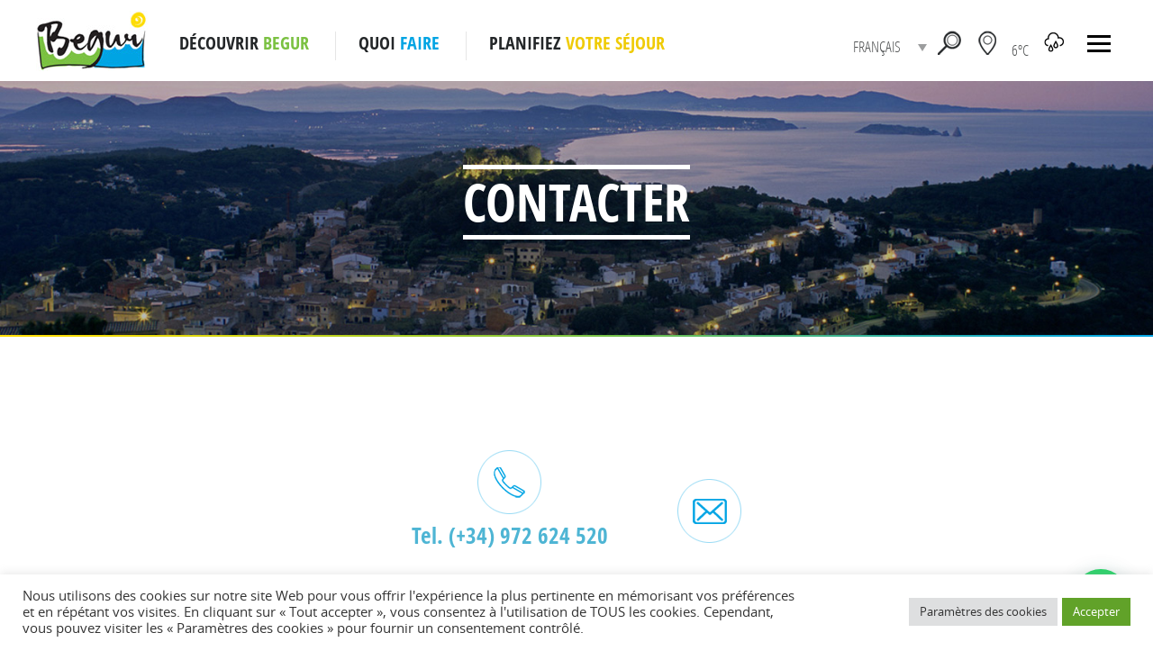

--- FILE ---
content_type: text/html; charset=utf-8
request_url: https://visitbegur.cat/fr/contactar/
body_size: 22061
content:
<!DOCTYPE html>
<html lang="fr-FR" class="no-js">
    <head>
        <meta charset="UTF-8">
        <meta name="viewport" content="width=device-width, initial-scale=1">
        <link rel="profile" href="http://gmpg.org/xfn/11">
        <link rel="shortcut icon" href="https://visitbegur.cat/wp-content/themes/visitbegur/favicon.ico" />

        		
		<link href="https://visitbegur.cat/wp-content/cache/flying-press/6b13a54becfe.google-font.css" rel="stylesheet"> 
                                 
         
                                                                                                 
         
                                                                                         
                <script src="data:text/javascript,%28function%28html%29%7Bhtml.className%20%3D%20html.className.replace%28%2F%5Cbno-js%5Cb%2F%2C%27js%27%29%7D%29%28document.documentElement%29%3B" defer></script>
<script src="data:text/javascript,%28function%28d%2C%20s%2C%20id%29%7B%0A%09%09%09%09%20var%20js%2C%20fjs%20%3D%20d.getElementsByTagName%28s%29%5B0%5D%3B%0A%09%09%09%09%20if%20%28d.getElementById%28id%29%29%20%7Breturn%3B%7D%0A%09%09%09%09%20js%20%3D%20d.createElement%28s%29%3B%20js.id%20%3D%20id%3B%0A%09%09%09%09%20js.src%20%3D%20%22%2F%2Fconnect.facebook.net%2Fen_US%2Fsdk.js%23xfbml%3D1%26version%3Dv2.6%22%3B%0A%09%09%09%09%20fjs.parentNode.insertBefore%28js%2C%20fjs%29%3B%0A%09%09%09%20%20%20%7D%28document%2C%20%27script%27%2C%20%27facebook-jssdk%27%29%29%3B" defer></script><meta name='robots' content='index, follow, max-image-preview:large, max-snippet:-1, max-video-preview:-1' />
<link rel="alternate" hreflang="ca" href="https://visitbegur.cat/contactar/" />
<link rel="alternate" hreflang="es" href="https://visitbegur.cat/es/contactar/" />
<link rel="alternate" hreflang="en" href="https://visitbegur.cat/en/contact/" />
<link rel="alternate" hreflang="fr" href="https://visitbegur.cat/fr/contactar/" />
<link rel="alternate" hreflang="x-default" href="https://visitbegur.cat/contactar/" />

	<!-- This site is optimized with the Yoast SEO plugin v18.3 - https://yoast.com/wordpress/plugins/seo/ -->
	<title>Contacter - Visit Begur</title>

	<link rel="canonical" href="https://visitbegur.cat/fr/contactar/" />
	<meta property="og:locale" content="fr_FR" />
	<meta property="og:type" content="article" />
	<meta property="og:title" content="Contacter - Visit Begur" />
	<meta property="og:url" content="https://visitbegur.cat/fr/contactar/" />
	<meta property="og:site_name" content="Visit Begur" />
	<meta property="article:modified_time" content="2018-02-22T13:05:42+00:00" />
	<meta name="twitter:card" content="summary" />
	<script type="application/ld+json" class="yoast-schema-graph">{"@context":"https://schema.org","@graph":[{"@type":"WebSite","@id":"https://visitbegur.cat/#website","url":"https://visitbegur.cat/","name":"Visit Begur","description":"Otro sitio realizado con WordPress","potentialAction":[{"@type":"SearchAction","target":{"@type":"EntryPoint","urlTemplate":"https://visitbegur.cat/?s={search_term_string}"},"query-input":"required name=search_term_string"}],"inLanguage":"fr-FR"},{"@type":"WebPage","@id":"https://visitbegur.cat/fr/contactar/#webpage","url":"https://visitbegur.cat/fr/contactar/","name":"Contacter - Visit Begur","isPartOf":{"@id":"https://visitbegur.cat/#website"},"datePublished":"2016-08-05T06:45:28+00:00","dateModified":"2018-02-22T13:05:42+00:00","breadcrumb":{"@id":"https://visitbegur.cat/fr/contactar/#breadcrumb"},"inLanguage":"fr-FR","potentialAction":[{"@type":"ReadAction","target":["https://visitbegur.cat/fr/contactar/"]}]},{"@type":"BreadcrumbList","@id":"https://visitbegur.cat/fr/contactar/#breadcrumb","itemListElement":[{"@type":"ListItem","position":1,"name":"Home","item":"https://visitbegur.cat/fr/"},{"@type":"ListItem","position":2,"name":"Contacter"}]}]}</script>
	<!-- / Yoast SEO plugin. -->


<link rel='dns-prefetch' href='//ws.sharethis.com' />
<link rel='dns-prefetch' href='//www.google.com' />
<link rel='dns-prefetch' href='//maxcdn.bootstrapcdn.com' />

<link rel='dns-prefetch' href='//s.w.org' />
<link rel="alternate" type="application/rss+xml" title="Visit Begur &raquo; Flux" href="https://visitbegur.cat/fr/feed/" />
<link rel="alternate" type="application/rss+xml" title="Visit Begur &raquo; Flux des commentaires" href="https://visitbegur.cat/fr/comments/feed/" />
		<script type="text/javascript" src="data:text/javascript,window._wpemojiSettings%20%3D%20%7B%22baseUrl%22%3A%22https%3A%5C%2F%5C%2Fs.w.org%5C%2Fimages%5C%2Fcore%5C%2Femoji%5C%2F13.0.1%5C%2F72x72%5C%2F%22%2C%22ext%22%3A%22.png%22%2C%22svgUrl%22%3A%22https%3A%5C%2F%5C%2Fs.w.org%5C%2Fimages%5C%2Fcore%5C%2Femoji%5C%2F13.0.1%5C%2Fsvg%5C%2F%22%2C%22svgExt%22%3A%22.svg%22%2C%22source%22%3A%7B%22concatemoji%22%3A%22https%3A%5C%2F%5C%2Fvisitbegur.cat%5C%2Fwp-includes%5C%2Fjs%5C%2Fwp-emoji-release.min.js%3Fver%3D5.7.14%22%7D%7D%3B%0A%09%09%09%21function%28e%2Ca%2Ct%29%7Bvar%20n%2Cr%2Co%2Ci%3Da.createElement%28%22canvas%22%29%2Cp%3Di.getContext%26%26i.getContext%28%222d%22%29%3Bfunction%20s%28e%2Ct%29%7Bvar%20a%3DString.fromCharCode%3Bp.clearRect%280%2C0%2Ci.width%2Ci.height%29%2Cp.fillText%28a.apply%28this%2Ce%29%2C0%2C0%29%3Be%3Di.toDataURL%28%29%3Breturn%20p.clearRect%280%2C0%2Ci.width%2Ci.height%29%2Cp.fillText%28a.apply%28this%2Ct%29%2C0%2C0%29%2Ce%3D%3D%3Di.toDataURL%28%29%7Dfunction%20c%28e%29%7Bvar%20t%3Da.createElement%28%22script%22%29%3Bt.src%3De%2Ct.defer%3Dt.type%3D%22text%2Fjavascript%22%2Ca.getElementsByTagName%28%22head%22%29%5B0%5D.appendChild%28t%29%7Dfor%28o%3DArray%28%22flag%22%2C%22emoji%22%29%2Ct.supports%3D%7Beverything%3A%210%2CeverythingExceptFlag%3A%210%7D%2Cr%3D0%3Br%3Co.length%3Br%2B%2B%29t.supports%5Bo%5Br%5D%5D%3Dfunction%28e%29%7Bif%28%21p%7C%7C%21p.fillText%29return%211%3Bswitch%28p.textBaseline%3D%22top%22%2Cp.font%3D%22600%2032px%20Arial%22%2Ce%29%7Bcase%22flag%22%3Areturn%20s%28%5B127987%2C65039%2C8205%2C9895%2C65039%5D%2C%5B127987%2C65039%2C8203%2C9895%2C65039%5D%29%3F%211%3A%21s%28%5B55356%2C56826%2C55356%2C56819%5D%2C%5B55356%2C56826%2C8203%2C55356%2C56819%5D%29%26%26%21s%28%5B55356%2C57332%2C56128%2C56423%2C56128%2C56418%2C56128%2C56421%2C56128%2C56430%2C56128%2C56423%2C56128%2C56447%5D%2C%5B55356%2C57332%2C8203%2C56128%2C56423%2C8203%2C56128%2C56418%2C8203%2C56128%2C56421%2C8203%2C56128%2C56430%2C8203%2C56128%2C56423%2C8203%2C56128%2C56447%5D%29%3Bcase%22emoji%22%3Areturn%21s%28%5B55357%2C56424%2C8205%2C55356%2C57212%5D%2C%5B55357%2C56424%2C8203%2C55356%2C57212%5D%29%7Dreturn%211%7D%28o%5Br%5D%29%2Ct.supports.everything%3Dt.supports.everything%26%26t.supports%5Bo%5Br%5D%5D%2C%22flag%22%21%3D%3Do%5Br%5D%26%26%28t.supports.everythingExceptFlag%3Dt.supports.everythingExceptFlag%26%26t.supports%5Bo%5Br%5D%5D%29%3Bt.supports.everythingExceptFlag%3Dt.supports.everythingExceptFlag%26%26%21t.supports.flag%2Ct.DOMReady%3D%211%2Ct.readyCallback%3Dfunction%28%29%7Bt.DOMReady%3D%210%7D%2Ct.supports.everything%7C%7C%28n%3Dfunction%28%29%7Bt.readyCallback%28%29%7D%2Ca.addEventListener%3F%28a.addEventListener%28%22DOMContentLoaded%22%2Cn%2C%211%29%2Ce.addEventListener%28%22load%22%2Cn%2C%211%29%29%3A%28e.attachEvent%28%22onload%22%2Cn%29%2Ca.attachEvent%28%22onreadystatechange%22%2Cfunction%28%29%7B%22complete%22%3D%3D%3Da.readyState%26%26t.readyCallback%28%29%7D%29%29%2C%28n%3Dt.source%7C%7C%7B%7D%29.concatemoji%3Fc%28n.concatemoji%29%3An.wpemoji%26%26n.twemoji%26%26%28c%28n.twemoji%29%2Cc%28n.wpemoji%29%29%29%7D%28window%2Cdocument%2Cwindow._wpemojiSettings%29%3B" defer></script>
		<style type="text/css">img.wp-smiley,
img.emoji {
	display: inline !important;
	border: none !important;
	box-shadow: none !important;
	height: 1em !important;
	width: 1em !important;
	margin: 0 .07em !important;
	vertical-align: -0.1em !important;
	background: none !important;
	padding: 0 !important;
}</style>
	<link rel='stylesheet' id='selectbox-css-css'  href='https://visitbegur.cat/wp-content/themes/visitbegur/css/jquery.selectbox.css?ver=1.0' type='text/css' media='screen' />
<link rel='stylesheet' id='fancybox-css-css'  href='https://visitbegur.cat/wp-content/themes/visitbegur/css/jquery.fancybox.css?ver=1.0' type='text/css' media='screen' />
<link rel='stylesheet' id='flexslider-css-css'  href='https://visitbegur.cat/wp-content/themes/visitbegur/css/flexslider.css?ver=1.0' type='text/css' media='screen' />
<link rel='stylesheet' id='component-css-css'  href='https://visitbegur.cat/wp-content/themes/visitbegur/css/component.css?ver=1.0' type='text/css' media='screen' />
<link rel='stylesheet' id='plyr-css-css'  href='https://visitbegur.cat/wp-content/themes/visitbegur/css/plyr.css?ver=1.0' type='text/css' media='screen' />
<link rel='stylesheet' id='demo-css-css'  href='https://visitbegur.cat/wp-content/themes/visitbegur/css/demo.css?ver=1.0' type='text/css' media='screen' />
<link rel='stylesheet' id='main-css-css'  href='https://visitbegur.cat/wp-content/themes/visitbegur/css/main.css?ver=1.0' type='text/css' media='screen' />
<link rel='stylesheet' id='mmenu-css-css'  href='https://visitbegur.cat/wp-content/themes/visitbegur/css/jquery.mmenu.all.css?ver=1.0' type='text/css' media='screen' />
<link rel='stylesheet' id='owlcarousel-css-css'  href='https://visitbegur.cat/wp-content/themes/visitbegur/css/owl.carousel.css?ver=1.0' type='text/css' media='screen' />
<link rel='stylesheet' id='owltheme-css-css'  href='https://visitbegur.cat/wp-content/themes/visitbegur/css/owl.theme.css?ver=1.0' type='text/css' media='screen' />
<link rel='stylesheet' id='animate-css'  href='https://visitbegur.cat/wp-content/themes/visitbegur/css/animate.css?ver=1.0' type='text/css' media='screen' />
<link rel='stylesheet' id='sbi_styles-css'  href='https://visitbegur.cat/wp-content/plugins/instagram-feed/css/sbi-styles.min.css?ver=6.2.7' type='text/css' media='all' />
<link rel='stylesheet' id='wp-block-library-css'  href='https://visitbegur.cat/wp-includes/css/dist/block-library/style.min.css?ver=5.7.14' type='text/css' media='all' />
<link rel='stylesheet' id='wpml-blocks-css'  href='https://visitbegur.cat/wp-content/plugins/sitepress-multilingual-cms/dist/css/blocks/styles.css?ver=4.6.4' type='text/css' media='all' />
<link rel='stylesheet' id='contact-form-7-css'  href='https://visitbegur.cat/wp-content/plugins/contact-form-7/includes/css/styles.css?ver=5.5.6' type='text/css' media='all' />
<link rel='stylesheet' id='cookie-law-info-css'  href='https://visitbegur.cat/wp-content/plugins/cookie-law-info/legacy/public/css/cookie-law-info-public.css?ver=3.1.8' type='text/css' media='all' />
<link rel='stylesheet' id='cookie-law-info-gdpr-css'  href='https://visitbegur.cat/wp-content/plugins/cookie-law-info/legacy/public/css/cookie-law-info-gdpr.css?ver=3.1.8' type='text/css' media='all' />
<link rel='stylesheet' id='simple-share-buttons-adder-font-awesome-css'  href='//maxcdn.bootstrapcdn.com/font-awesome/4.3.0/css/font-awesome.min.css?ver=5.7.14' type='text/css' media='all' />
<link rel='stylesheet' id='wpml-legacy-dropdown-click-0-css'  href='https://visitbegur.cat/wp-content/plugins/sitepress-multilingual-cms/templates/language-switchers/legacy-dropdown-click/style.min.css?ver=1' type='text/css' media='all' />
<link rel='stylesheet' id='twentysixteen-fonts-css'  href="https://visitbegur.cat/wp-content/cache/flying-press/8ddeff27b642.google-font.css" type='text/css' media='all' />
<link rel='stylesheet' id='genericons-css'  href='https://visitbegur.cat/wp-content/themes/visitbegur/genericons/genericons.css?ver=3.4.1' type='text/css' media='all' />
<link rel='stylesheet' id='twentysixteen-style-css'  href='https://visitbegur.cat/wp-content/themes/visitbegur/style.css?ver=5.7.14' type='text/css' media='all' />
<!--[if lt IE 10]>
<link rel='stylesheet' id='twentysixteen-ie-css'  href='https://visitbegur.cat/wp-content/themes/visitbegur/css/ie.css?ver=20160412' type='text/css' media='all' />
<![endif]-->
<!--[if lt IE 9]>
<link rel='stylesheet' id='twentysixteen-ie8-css'  href='https://visitbegur.cat/wp-content/themes/visitbegur/css/ie8.css?ver=20160412' type='text/css' media='all' />
<![endif]-->
<!--[if lt IE 8]>
<link rel='stylesheet' id='twentysixteen-ie7-css'  href='https://visitbegur.cat/wp-content/themes/visitbegur/css/ie7.css?ver=20160412' type='text/css' media='all' />
<![endif]-->
<link rel='stylesheet' id='override-css'  href='https://visitbegur.cat/wp-content/themes/visitbegur/css/override.css?ver=5.7.14' type='text/css' media='all' />
<link rel='stylesheet' id='joinchat-css'  href='https://visitbegur.cat/wp-content/plugins/creame-whatsapp-me/public/css/joinchat.min.css?ver=5.1.5' type='text/css' media='all' />
<style id='joinchat-inline-css' type='text/css'>.joinchat{--red:37;--green:211;--blue:102;--bw:100}</style>
<script type='text/javascript' src='https://visitbegur.cat/wp-includes/js/jquery/jquery.min.js?ver=b6f7093369a0' id='jquery-core-js'></script>
<script type='text/javascript' src='https://visitbegur.cat/wp-includes/js/jquery/jquery-migrate.min.js?ver=79b4956b7ec4' id='jquery-migrate-js'></script>
<script type='text/javascript' src='https://visitbegur.cat/wp-content/cache/flying-press/fefe21107adf.touchTouch.jquery.js' id='touchTouch-js-js'></script>
<script type='text/javascript' src='https://visitbegur.cat/wp-content/themes/visitbegur/lib/touchscript.js?ver=cb6bc7c17629' id='touchscript-js-js' defer></script>
<script type='text/javascript' src='https://visitbegur.cat/wp-content/cache/flying-press/154ae04e9c0f.owl.carousel.js' id='owlCarousel-js-js' defer></script>
<script type='text/javascript' src='https://visitbegur.cat/wp-content/cache/flying-press/ce217687b389.jquery.mixitup.js' id='mixitup-js-js'></script>
<script type='text/javascript' src='https://visitbegur.cat/wp-content/themes/visitbegur/lib/plyr.js?ver=61a0674d4e01' id='plyr-js-js' defer></script>
<script type='text/javascript' src='https://visitbegur.cat/wp-content/themes/visitbegur/lib/jquery.mmenu.min.all.js?ver=64e1e80cc4d8' id='jquery.mmenu-js-js'></script>
<script type='text/javascript' src='https://visitbegur.cat/wp-content/cache/flying-press/9956dd803e42.easyResponsiveTabs.js' id='easyResponsiveTabs-js-js' defer></script>
<script type='text/javascript' src='https://visitbegur.cat/wp-content/themes/visitbegur/js/global.js?ver=9b2e479d0287' id='global-js' defer></script>
<script type='text/javascript' id='wpml-cookie-js-extra'>
/* <![CDATA[ */
var wpml_cookies = {"wp-wpml_current_language":{"value":"fr","expires":1,"path":"\/"}};
var wpml_cookies = {"wp-wpml_current_language":{"value":"fr","expires":1,"path":"\/"}};
/* ]]> */
</script>
<script type='text/javascript' src='https://visitbegur.cat/wp-content/plugins/sitepress-multilingual-cms/res/js/cookies/language-cookie.js?ver=75f8808dbb83' id='wpml-cookie-js'></script>
<script type='text/javascript' id='cookie-law-info-js-extra'>
/* <![CDATA[ */
var Cli_Data = {"nn_cookie_ids":[],"cookielist":[],"non_necessary_cookies":[],"ccpaEnabled":"","ccpaRegionBased":"","ccpaBarEnabled":"","strictlyEnabled":["necessary","obligatoire"],"ccpaType":"gdpr","js_blocking":"1","custom_integration":"","triggerDomRefresh":"","secure_cookies":""};
var cli_cookiebar_settings = {"animate_speed_hide":"500","animate_speed_show":"500","background":"#FFF","border":"#b1a6a6c2","border_on":"","button_1_button_colour":"#61a229","button_1_button_hover":"#4e8221","button_1_link_colour":"#fff","button_1_as_button":"1","button_1_new_win":"","button_2_button_colour":"#333","button_2_button_hover":"#292929","button_2_link_colour":"#444","button_2_as_button":"","button_2_hidebar":"","button_3_button_colour":"#dedfe0","button_3_button_hover":"#b2b2b3","button_3_link_colour":"#333333","button_3_as_button":"1","button_3_new_win":"","button_4_button_colour":"#dedfe0","button_4_button_hover":"#b2b2b3","button_4_link_colour":"#333333","button_4_as_button":"1","button_7_button_colour":"#61a229","button_7_button_hover":"#4e8221","button_7_link_colour":"#fff","button_7_as_button":"1","button_7_new_win":"","font_family":"inherit","header_fix":"","notify_animate_hide":"1","notify_animate_show":"","notify_div_id":"#cookie-law-info-bar","notify_position_horizontal":"right","notify_position_vertical":"bottom","scroll_close":"","scroll_close_reload":"","accept_close_reload":"","reject_close_reload":"","showagain_tab":"","showagain_background":"#fff","showagain_border":"#000","showagain_div_id":"#cookie-law-info-again","showagain_x_position":"100px","text":"#333333","show_once_yn":"","show_once":"10000","logging_on":"","as_popup":"","popup_overlay":"1","bar_heading_text":"","cookie_bar_as":"banner","popup_showagain_position":"bottom-right","widget_position":"left"};
var log_object = {"ajax_url":"https:\/\/visitbegur.cat\/wp-admin\/admin-ajax.php"};
/* ]]> */
</script>
<script type='text/javascript' src='https://visitbegur.cat/wp-content/cache/flying-press/dffa195b546c.cookie-law-info-public.js' id='cookie-law-info-js'></script>
<script id='st_insights_js' type='text/javascript' src='https://ws.sharethis.com/button/st_insights.js?publisher=4d48b7c5-0ae3-43d4-bfbe-3ff8c17a8ae6&#038;product=simpleshare' id='ssba-sharethis-js' defer></script>
<script type='text/javascript' src='https://visitbegur.cat/wp-content/plugins/sitepress-multilingual-cms/templates/language-switchers/legacy-dropdown-click/script.min.js?ver=9488e4dc030e' id='wpml-legacy-dropdown-click-0-js' defer></script>
<!--[if lt IE 9]>
<script type='text/javascript' src='https://visitbegur.cat/wp-content/themes/visitbegur/js/html5.js?ver=3.7.3' id='twentysixteen-html5-js' defer></script>
<![endif]-->
<script type='text/javascript' src='https://visitbegur.cat/wp-content/themes/visitbegur/js/utils.js?ver=7ad37b30088c' id='utils-visitbegur-js' defer></script>
<link rel="https://api.w.org/" href="https://visitbegur.cat/fr/wp-json/" /><link rel="alternate" type="application/json" href="https://visitbegur.cat/fr/wp-json/wp/v2/pages/1847" /><link rel="EditURI" type="application/rsd+xml" title="RSD" href="https://visitbegur.cat/xmlrpc.php?rsd" />
<link rel="wlwmanifest" type="application/wlwmanifest+xml" href="https://visitbegur.cat/wp-includes/wlwmanifest.xml" /> 
<meta name="generator" content="WordPress 5.7.14" />
<link rel='shortlink' href='https://visitbegur.cat/fr/?p=1847' />
<link rel="alternate" type="application/json+oembed" href="https://visitbegur.cat/fr/wp-json/oembed/1.0/embed?url=https%3A%2F%2Fvisitbegur.cat%2Ffr%2Fcontactar%2F" />
<link rel="alternate" type="text/xml+oembed" href="https://visitbegur.cat/fr/wp-json/oembed/1.0/embed?url=https%3A%2F%2Fvisitbegur.cat%2Ffr%2Fcontactar%2F&#038;format=xml" />
<meta name="generator" content="WPML ver:4.6.4 stt:8,1,4,2;" />
        <!--[if lt IE 9]>
        <script src="https://visitbegur.cat/wp-content/themes/visitbegur/js/html5.js" defer></script>

        <![endif]-->
                    <script async src="https://www.googletagmanager.com/gtag/js?id=UA-78373925-2" defer></script>
            <script src="data:text/javascript,window.dataLayer%20%3D%20window.dataLayer%20%7C%7C%20%5B%5D%3B%0A%20%20%20%20%20%20%20%20%20%20%20%20function%20gtag%28%29%7BdataLayer.push%28arguments%29%3B%7D%0A%20%20%20%20%20%20%20%20%20%20%20%20gtag%28%27js%27%2C%20new%20Date%28%29%29%3B%0A%0A%20%20%20%20%20%20%20%20%20%20%20%20gtag%28%27config%27%2C%20%27UA-78373925-2%27%29%3B" defer></script>
        
	    <!-- Global site tag (gtag.js) - Google Analytics -->

        <!-- Google Tag Manager -->
        <script src="data:text/javascript,%28function%28w%2Cd%2Cs%2Cl%2Ci%29%7Bw%5Bl%5D%3Dw%5Bl%5D%7C%7C%5B%5D%3Bw%5Bl%5D.push%28%7B%27gtm.start%27%3A%0A%20%20%20%20%20%20%20%20new%20Date%28%29.getTime%28%29%2Cevent%3A%27gtm.js%27%7D%29%3Bvar%20f%3Dd.getElementsByTagName%28s%29%5B0%5D%2C%0A%20%20%20%20%20%20%20%20j%3Dd.createElement%28s%29%2Cdl%3Dl%21%3D%27dataLayer%27%3F%27%26l%3D%27%2Bl%3A%27%27%3Bj.async%3Dtrue%3Bj.src%3D%0A%20%20%20%20%20%20%20%20%27https%3A%2F%2Fwww.googletagmanager.com%2Fgtm.js%3Fid%3D%27%2Bi%2Bdl%3Bf.parentNode.insertBefore%28j%2Cf%29%3B%0A%20%20%20%20%20%20%20%20%7D%29%28window%2Cdocument%2C%27script%27%2C%27dataLayer%27%2C%27GTM-53P3W9V%27%29%3B" defer></script>
        <!-- End Google Tag Manager -->
		
		<script type="text/javascript" src="https://visitbegur.cat/wp-content/themes/visitbegur/lib/usernoise.js?ver=1dabf2e5b4c2" defer></script>
        <script type="text/javascript" src="https://visitbegur.cat/wp-content/themes/visitbegur/lib/modernizr.js?ver=0b78a3c4af07" defer></script>
		<link rel="stylesheet" href="https://visitbegur.cat/wp-content/themes/visitbegur/css/media.css">
        <link rel="stylesheet" href="https://visitbegur.cat/wp-content/themes/visitbegur/css/font-awesome.css">
        <link rel="stylesheet" href="https://visitbegur.cat/wp-content/themes/visitbegur/css/easy-responsive-tabs.css">
        <script async src="https://platform.twitter.com/widgets.js" charset="utf-8" defer></script>

        <script>
        jQuery(document).ready(function() {
            var url_temps = 'https://api.openweathermap.org/data/2.5/weather?q=Begur,es&units=metric&appid=df93c6998eb455a1a6d33f462cf678bb';
            jQuery.ajax({
                url: url_temps,
                dataType: "jsonp",
                success: function(response) {
                    var temperatura = undefined;
                    var icona = undefined;
                    if (response.main.temp !== undefined) {
                        temperatura = response.main.temp;
                    }
                    if (response.weather[0].id !== undefined) {
                        icona = response.weather[0].id;
                    }
                    if (icona !== undefined && temperatura !== undefined) {
                        jQuery('#weather-container').html("<span>" + Math.round(temperatura) + 'ºC</span> <i class="base temps' + icona + '"></i>');
                        jQuery('#weather-container-mobil').html("<span>" + Math.round(temperatura) + 'ºC</span> <i class="base temps' + icona + '"></i>');
                    }
                }
            });
        });
        </script>

            </head>
        <body class="page-template page-template-page-templates page-template-contactar page-template-page-templatescontactar-php page page-id-1847 no-sidebar">
        <!-- Google Tag Manager (noscript) -->
        <noscript><iframe
        height="0" width="0" style="display:none;visibility:hidden" data-lazy-src="https://www.googletagmanager.com/ns.html?id=GTM-53P3W9V" data-lazy-method="viewport" data-lazy-attributes="src"></iframe></noscript>
        <!-- End Google Tag Manager (noscript) -->
        
        <div class="hole_div" id="topScroll">
            <div id="mobNav" class="mobNav  mm-menu mm-horizontal mm-offcanvas mm-right mm-current mm-opened ">
                <ul class="mm-list mm-panel mm-opened mm-current">
                    <li class="mobile-lang">
                                                
<div class="wpml-ls-statics-shortcode_actions wpml-ls wpml-ls-legacy-dropdown-click js-wpml-ls-legacy-dropdown-click" id="lang_sel_click">
	<ul>

		<li class="wpml-ls-slot-shortcode_actions wpml-ls-item wpml-ls-item-fr wpml-ls-current-language wpml-ls-last-item wpml-ls-item-legacy-dropdown-click">

			<a href="#" class="js-wpml-ls-item-toggle wpml-ls-item-toggle lang_sel_sel icl-fr">
                <span class="wpml-ls-native icl_lang_sel_native">Français</span></a>

			<ul class="js-wpml-ls-sub-menu wpml-ls-sub-menu">
				
					<li class="icl-ca wpml-ls-slot-shortcode_actions wpml-ls-item wpml-ls-item-ca wpml-ls-first-item">
						<a href="https://visitbegur.cat/contactar/" class="wpml-ls-link">
                            <span class="wpml-ls-native icl_lang_sel_native" lang="ca">Català</span></a>
					</li>

				
					<li class="icl-es wpml-ls-slot-shortcode_actions wpml-ls-item wpml-ls-item-es">
						<a href="https://visitbegur.cat/es/contactar/" class="wpml-ls-link">
                            <span class="wpml-ls-native icl_lang_sel_native" lang="es">Español</span></a>
					</li>

				
					<li class="icl-en wpml-ls-slot-shortcode_actions wpml-ls-item wpml-ls-item-en">
						<a href="https://visitbegur.cat/en/contact/" class="wpml-ls-link">
                            <span class="wpml-ls-native icl_lang_sel_native" lang="en">English</span></a>
					</li>

							</ul>

		</li>

	</ul>
</div>

                        <span class="head-sol mob">
                            <a href="javascript:void(0);" class="head-sol">
                                <div id="weather-container-mobil">
                                    <span></span> <span class="sol-img"></span>
                                </div><!-- <img src="images/sol.png">-->
                            </a>
                        </span>
                    </li>
                    <li>
                        <h2>DÉCOUVRIR <span>BEGUR</span></h2>
                        <a href="https://visitbegur.cat/fr/5-raons-per-venir/" >Pourquoi Begur, raisons pour venir</a>
                        <a href="https://visitbegur.cat/fr/le-village/" >Le Village</a>
                        <a href="https://visitbegur.cat/fr/le-climat/" >Le climat</a>
                        <a href="https://visitbegur.cat/fr/suivez-nous/" >Suivez nous!</a>
						<a href="https://visitbegur.cat/fr/geolocalisation/">
							Carte Interactive						</a>
						<a href="javascript:void(0)" class="platja-menu-titol">
							PLAGES ET CRIQUES						</a>						
													<a href="https://visitbegur.cat/fr/plages-et-criques/platja-del-raco/" class="platja-menu-link">
								Platja del Racó							</a>
													<a href="https://visitbegur.cat/fr/plages-et-criques/illa-roja/" class="platja-menu-link">
								Illa Roja							</a>
													<a href="https://visitbegur.cat/fr/plages-et-criques/sa-riera/" class="platja-menu-link">
								Sa Riera							</a>
													<a href="https://visitbegur.cat/fr/plages-et-criques/aiguafreda/" class="platja-menu-link">
								Aiguafreda							</a>
													<a href="https://visitbegur.cat/fr/plages-et-criques/sa-tuna/" class="platja-menu-link">
								Sa Tuna							</a>
													<a href="https://visitbegur.cat/fr/plages-et-criques/platja-fonda/" class="platja-menu-link">
								Platja Fonda							</a>
													<a href="https://visitbegur.cat/fr/plages-et-criques/fornells/" class="platja-menu-link">
								Fornells							</a>
													<a href="https://visitbegur.cat/fr/plages-et-criques/aiguablava/" class="platja-menu-link">
								Aiguablava							</a>
												
                    </li>
                    <li>
                        <h2>QUOI <span class="blu">FAIRE</span></h2>
						
						<a href="https://visitbegur.cat/fr/chemins-de-ronde/">
							Chemins de ronde						</a>
						<a href="https://visitbegur.cat/fr/randonnee/">
							Randonnée						</a>
						<a href="https://visitbegur.cat/fr/fr-culture/">
							Culture						</a>
						<a href="https://visitbegur.cat/fr/plages-et-criques/">
							Plages et Criques						</a>
						<a href="https://visitbegur.cat/fr/fetes-patronales/">
							Fêtes patronales						</a>
						<a href="https://visitbegur.cat/fr/campagne-gastronomique/">
							Campagne gastronomique						</a>
						<a href="https://visitbegur.cat/fr/gastronomia/">
							Gastronomie						</a>															
						<a href="https://visitbegur.cat/fr/foire-dindians/">
							Foire d&rsquo;indians						</a>
						<a href="https://visitbegur.cat/fr/ruta-miradors/">
							Route du belvédère						</a>
						<a href="https://visitbegur.cat/fr/nautique/">
							Nautique						</a>
					
						<a href="https://visitbegur.cat/fr/de-nuit/">
							De nuit						</a>
					
						<a href="https://visitbegur.cat/fr/fr-experiences/">
							Expériences						</a>
					
						<a href="https://visitbegur.cat/fr/agenda-dactivites/">
							Agenda d’activités						</a>
						<a href="https://visitbegur.cat/fr/commerce/">
							Commerce						</a>
                        						
                    </li>
                    <li>
                        <h2>PLANIFIEZ <span class="ylow">VOTRE SÉJOUR</span></h2>
                        <a href="https://visitbegur.cat/fr/ou-manger/">
                            Où manger
                        </a>
                        <a href="https://visitbegur.cat/fr/ou-dormir/">
                            Où dormir                        </a>
                        <a href="https://visitbegur.cat/fr/com-arribar/">Comment arriver</a>
                        <a href="https://visitbegur.cat/fr/se-deplacer-dans-begur/">Se déplacer dans Begur</a>
						<a href="https://visitbegur.cat/fr/entites-et-entreprises/">Entités et entreprises</a>
						<a href="https://visitbegur.cat/fr/telefons-dinteres/">Téléphones d'intérêt</a>
                    </li>
					<li class="link">
						<h2>
							<a href="https://visitbegur.cat/fr/galerie-de-photos/?cat=foto" >GALERIE IMAGES							</a>
						</h2>
					</li>
					<li class="link">
						<h2>
							<a href="https://visitbegur.cat/fr/galerie-de-photos/?cat=video" class="video-img">
								VIDÉOS							</a>
						</h2>
					</li>
                    <li class="link">
                                                <h2><a href="https://visitbegur.cat/fr/sobre-nosaltres/" >A propos de nous</a></h2>
                    </li>
					<li class="link">
						<h2>
							<a href="https://visitbegur.cat/fr/presse/">Brochures</a>
						</h2>
					</li>
					<li class="link">
						<h2>
							<a href="https://visitbegur.cat/fr/links/">Links</a>
						</h2>
					</li>
                    <li class="link">
                        <h2>
                            <a href="https://visitbegur.cat/fr/contactar/">Contacter</a>
                        </h2>
                    </li>
                                        <li class="social"> 
                        <a class="xxss" data-xxss="Twitter" href="https://twitter.com/BegurEsAutentic" target="_blank"><img src="https://visitbegur.cat/wp-content/themes/visitbegur/images/twt-grey.png" alt="Twitter" title="Twitter"></a>
                        <a class="xxss" data-xxss="Facebook" href="https://www.facebook.com/TurismeBegur/" target="_blank"><img src="https://visitbegur.cat/wp-content/themes/visitbegur/images/fb-grey.png" alt="Facebook" title="Facebook"></a>
                        <a class="xxss" data-xxss="Instagram" href="https://www.instagram.com/beguresautentic/" target="_blank"><img src="https://visitbegur.cat/wp-content/themes/visitbegur/images/inst-grey.png" alt="Instagram" title="Instagram"></a>
                        <a class="xxss" data-xxss="Youtube" href="https://www.youtube.com/user/Beguresautentic" target="_blank"><img src="https://visitbegur.cat/wp-content/themes/visitbegur/images/youtube-grey.png" alt="You Tube" title="You Tube"></a>
                    </li>
                </ul>
            </div>
            <!-- /Mobile Navigation -->
            <div id="page" class="site">
                <div class="site-inner">
                <header>
                    <div class="row">
                        <div class="logo">
                            <a href="https://visitbegur.cat/fr/">
                                <img src="https://visitbegur.cat/wp-content/themes/visitbegur/images/logo.jpg" alt="Begur" title="begur">
                            </a>
                        </div>
                        <div class="main-menu">
                            <div id="cbp-hrmenu" class="cbp-hrmenu">
                                <ul>
                                    <li>
                                        <a href="javascript:void(0)" class="menu_main">
                                            DÉCOUVRIR <span class="green">BEGUR</span>
                                        </a>
                                        <div class="cbp-hrsub">
                                            <div class="cbp-hrsub-inner">
                                                <div class="menu-lft">
                                                    <ul>
                                                        <li>
                                                            <h2>BEGUR</h2>
                                                            <ul>
                                                                <li class="first"><a href="https://visitbegur.cat/fr/5-raons-per-venir/" >Pourquoi Begur, raisons pour venir</a></li>
                                                                <li><a href="https://visitbegur.cat/fr/le-village/" >Le Village</a></li>
                                                                <li><a href="https://visitbegur.cat/fr/le-climat/" >Le climat</a></li>
                                                                <li><a href="https://visitbegur.cat/fr/suivez-nous/" >Suivez nous!</a></li>
                                                            </ul>
                                                        </li>
                                                    </ul>
                                                </div>
                                                <div class="menu-lft menu-rht">
                                                    <ul>
                                                        <li>
                                                            <a href="https://visitbegur.cat/fr/geolocalisation/">
                                                                <img src="https://visitbegur.cat/wp-content/themes/visitbegur/images/mapa_platges.png">
                                                            </a>
                                                        </li>
                                                        <li>
                                                            <h2>PLAGES ET CRIQUES</h2>
                                                            <ul>
                                                                                                                                    <li>
                                                                        <a href="https://visitbegur.cat/fr/plages-et-criques/platja-del-raco/">
                                                                            Platja del Racó                                                                        </a>
                                                                    </li>
                                                                                                                                    <li>
                                                                        <a href="https://visitbegur.cat/fr/plages-et-criques/illa-roja/">
                                                                            Illa Roja                                                                        </a>
                                                                    </li>
                                                                                                                                    <li>
                                                                        <a href="https://visitbegur.cat/fr/plages-et-criques/sa-riera/">
                                                                            Sa Riera                                                                        </a>
                                                                    </li>
                                                                                                                                    <li>
                                                                        <a href="https://visitbegur.cat/fr/plages-et-criques/aiguafreda/">
                                                                            Aiguafreda                                                                        </a>
                                                                    </li>
                                                                                                                                    <li>
                                                                        <a href="https://visitbegur.cat/fr/plages-et-criques/sa-tuna/">
                                                                            Sa Tuna                                                                        </a>
                                                                    </li>
                                                                                                                                    <li>
                                                                        <a href="https://visitbegur.cat/fr/plages-et-criques/platja-fonda/">
                                                                            Platja Fonda                                                                        </a>
                                                                    </li>
                                                                                                                                    <li>
                                                                        <a href="https://visitbegur.cat/fr/plages-et-criques/fornells/">
                                                                            Fornells                                                                        </a>
                                                                    </li>
                                                                                                                                    <li>
                                                                        <a href="https://visitbegur.cat/fr/plages-et-criques/aiguablava/">
                                                                            Aiguablava                                                                        </a>
                                                                    </li>
                                                                                                                                <li>
                                                                    <a href="https://visitbegur.cat/fr/geolocalisation/">
                                                                        Carte Interactive                                                                    </a>
                                                                </li>
                                                            </ul>
                                                        </li>
                                                    </ul>
                                                </div>
                                            </div>
                                    </div>
                                </li>
                                <li>
                                    <a href="javascript:void(0)" class="menu_main">QUOI <span class="blue">FAIRE</span></a>
                                    <div class="cbp-hrsub">
                                        <div class="cbp-hrsub-inner">
                                            <div class="quefer">
                                                    <ul>
                                                        <li>
                                                            <a href="https://visitbegur.cat/fr/chemins-de-ronde/">
                                                                <div class="img-zoom">
                                                                    <img src="https://visitbegur.cat/wp-content/uploads/2016/08/img_megamenu1-1.jpg">
                                                                </div>
                                                                <span>Chemins de ronde</span>
                                                            </a>
                                                        </li>
                                                        <li>
                                                            <a href="https://visitbegur.cat/fr/randonnee/">
                                                                <div class="img-zoom">
                                                                    <img src="https://visitbegur.cat/wp-content/uploads/2016/08/img_megamenu2-1.jpg">
                                                                </div>
                                                                <span>Randonnée</span>
                                                            </a>
                                                        </li>
                                                        <li>
                                                            <a href="https://visitbegur.cat/fr/fr-culture/">
                                                                <div class="img-zoom">
                                                                    <img src="https://visitbegur.cat/wp-content/uploads/2016/08/cultura-boto.jpg">
                                                                </div>
                                                                <span>Culture</span>
                                                            </a>
                                                        </li>
                                                        <li>
                                                            <a href="https://visitbegur.cat/fr/plages-et-criques/">
                                                                <div class="img-zoom"><img src="https://visitbegur.cat/wp-content/uploads/2016/08/img_megamenu5-2.jpg"></div>
                                                                <span>Plages et Criques</span>
                                                            </a>
                                                        </li>
                                                        <li>
                                                            <a href="https://visitbegur.cat/fr/fetes-patronales/">
                                                                <div class="img-zoom"><img src="https://visitbegur.cat/wp-content/uploads/2016/08/festa-boto.jpg"></div>
                                                                <span>Fêtes patronales</span>
                                                            </a>
                                                        </li>
                                                        <li>
                                                            <a href="https://visitbegur.cat/fr/campagne-gastronomique/">
                                                                <div class="img-zoom"><img src="https://visitbegur.cat/wp-content/uploads/2017/11/mini_peix-de-roca-2016-e1707123303235.jpg"></div>
                                                                <span>Campagne gastronomique</span>
                                                            </a>
                                                        </li>
                                                        <li>
                                                            <a href="https://visitbegur.cat/fr/gastronomia/">
                                                                <div class="img-zoom"><img src="https://visitbegur.cat/wp-content/uploads/2017/11/Presentacio-Peix-Roca-2023-166-e1707117330168.jpg"></div>
                                                                <span>Gastronomie</span>
                                                            </a>
                                                        </li>
                                                        <li>
                                                            <a href="https://visitbegur.cat/fr/foire-dindians/">
                                                                <div class="img-zoom"><img src="https://visitbegur.cat/wp-content/uploads/2024/02/DIS_02_ArribadaIndians_Poble-14.jpg"></div>
                                                                <span>Foire d&rsquo;indians</span>
                                                            </a>
                                                        </li>
                                                        <li>
                                                            <a href="https://visitbegur.cat/fr/ruta-miradors/">
                                                                <div class="img-zoom"><img src="https://visitbegur.cat/wp-content/uploads/2016/08/img_megamenu10-1.jpg"></div>
                                                                <span>Route du belvédère</span>
                                                            </a>
                                                        </li>
                                                        <li>
                                                            <a href="https://visitbegur.cat/fr/nautique/">
                                                                <div class="img-zoom"><img src="https://visitbegur.cat/wp-content/uploads/2022/06/A-cap-Sa-Sal_IM-menu.jpg"></div>
                                                                <span>Nautique</span>
                                                            </a>
                                                        </li>
                                                        <li>
                                                            <a href="https://visitbegur.cat/fr/de-nuit/">
                                                                <div class="img-zoom">
                                                                    <img src="https://visitbegur.cat/wp-content/uploads/2016/08/img_megamenu11-2.jpg">
                                                                </div>
                                                                <span>De nuit</span>
                                                            </a>
                                                        </li>
                                                        <li>
                                                            <a href="https://visitbegur.cat/fr/fr-experiences/">
                                                                <div class="img-zoom"><img src="https://visitbegur.cat/wp-content/uploads/2016/08/experiencies-boto.jpg"></div>
                                                                <span>Expériences</span>
                                                            </a>
                                                        </li>
                                                        <li>
                                                            <a href="https://visitbegur.cat/fr/agenda-dactivites/">
                                                                <div class="img-zoom">
                                                                    <img src="https://visitbegur.cat/wp-content/uploads/2017/02/contes-e1707118381265.jpg">
                                                                </div>
                                                                <span>Agenda d’activités</span>
                                                            </a>
                                                        </li>
                                                        <li>
                                                            <a href="https://visitbegur.cat/fr/commerce/">
                                                                <div class="img-zoom">
                                                                    <img src="https://visitbegur.cat/wp-content/uploads/2024/11/menu.jpg" style="max-height: 100px;">
                                                                </div>
                                                                <span>Commerce</span>
                                                            </a>
                                                        </li>
                                                    </ul>
                                                </div>
                                            </div>
                                        </div>
                                    </li>
                                    <li>
                                        <a href="javascript:void(0)" class="menu_main">PLANIFIEZ <span class="yellow">VOTRE SÉJOUR</span></a>
                                        <div class="cbp-hrsub">
                                            <div class="cbp-hrsub-inner">
                                                <div class="menu-lft planifica">
                                                    <ul>
                                                        <li>
                                                            <h2>Où dormir</h2>
                                                            <ul>
                                                                <li><a href="https://visitbegur.cat/fr/ou-dormir/?cat=hotels">Hôtels</a></li>
                                                                <li><a href="https://visitbegur.cat/fr/ou-dormir/?cat=hostals">Auberges</a></li>
                                                                <li><a href="https://visitbegur.cat/fr/ou-dormir/?cat=campings">Campings</a></li>
                                                                <li><a href="https://visitbegur.cat/fr/ou-dormir/?cat=agencies">Agences de location </a></li>
                                                            </ul>
                                                        </li>
                                                        <li>
                                                            <h2>Où manger
</h2>
                                                            <ul>
                                                                <li><a href="https://visitbegur.cat/fr/ou-manger/">Bars, Restaurants et Bars de plage</a></li>
                                                                                                                                                                                            </ul>
                                                        </li>
                                                        <li>
                                                            <h2>Comment arriver</h2>
                                                            <ul>
                                                                <li><a href="https://visitbegur.cat/fr/com-arribar/">Situation</a></li>
                                                                <li><a href="https://visitbegur.cat/fr/com-arribar/#parentHorizontalTab1">En voiture</a></li>
                                                                <li><a href="https://visitbegur.cat/fr/com-arribar/#parentHorizontalTab2">En train</a></li>
                                                                <li><a href="https://visitbegur.cat/fr/com-arribar/#parentHorizontalTab3">En avion</a></li>
                                                                <li><a href="https://visitbegur.cat/fr/com-arribar/#parentHorizontalTab4">En bus</a></li>
                                                            </ul>
                                                        </li>
                                                        <li><img src="https://visitbegur.cat/wp-content/themes/visitbegur/images/europa.png"></li>
                                                        <li class="fourth-menu">
                                                            <ul>
                                                                                                                                <li><a href="https://visitbegur.cat/fr/se-deplacer-dans-begur/">Se déplacer dans Begur</a></li>
                                                                 
                                                                <li><a href="https://visitbegur.cat/fr/entites-et-entreprises/">Entités et entreprises</a></li>
																<li><a href="https://visitbegur.cat/fr/telefons-dinteres/">Téléphones d'intérêt</a></li>
																
                                                            </ul>
                                                        </li>
                                                    </ul>
                                                </div>
                                            </div>
                                        </div>
                                        <!-- /cbp-hrsub -->
                                    </li>
                                </ul>
                            </div>
                        </div>
                        <div class="top-rht">
                            <ul>
                                <li>
                                    <div class="lang" id="header-lang">
                                        
<div class="wpml-ls-statics-shortcode_actions wpml-ls wpml-ls-legacy-dropdown-click js-wpml-ls-legacy-dropdown-click" id="lang_sel_click">
	<ul>

		<li class="wpml-ls-slot-shortcode_actions wpml-ls-item wpml-ls-item-fr wpml-ls-current-language wpml-ls-last-item wpml-ls-item-legacy-dropdown-click">

			<a href="#" class="js-wpml-ls-item-toggle wpml-ls-item-toggle lang_sel_sel icl-fr">
                <span class="wpml-ls-native icl_lang_sel_native">Français</span></a>

			<ul class="js-wpml-ls-sub-menu wpml-ls-sub-menu">
				
					<li class="icl-ca wpml-ls-slot-shortcode_actions wpml-ls-item wpml-ls-item-ca wpml-ls-first-item">
						<a href="https://visitbegur.cat/contactar/" class="wpml-ls-link">
                            <span class="wpml-ls-native icl_lang_sel_native" lang="ca">Català</span></a>
					</li>

				
					<li class="icl-es wpml-ls-slot-shortcode_actions wpml-ls-item wpml-ls-item-es">
						<a href="https://visitbegur.cat/es/contactar/" class="wpml-ls-link">
                            <span class="wpml-ls-native icl_lang_sel_native" lang="es">Español</span></a>
					</li>

				
					<li class="icl-en wpml-ls-slot-shortcode_actions wpml-ls-item wpml-ls-item-en">
						<a href="https://visitbegur.cat/en/contact/" class="wpml-ls-link">
                            <span class="wpml-ls-native icl_lang_sel_native" lang="en">English</span></a>
					</li>

							</ul>

		</li>

	</ul>
</div>
                                    </div>
                                </li>
                                <li>
                                    <div class="picto_lupa"></div>
                                    <div id="nav_search_id" class="search-form open-form">
                                        
<form role="search" method="get" class="search-form" action="https://visitbegur.cat/fr/">
	<input type='hidden' name='lang' value='fr' />    <div class="lupa-txt" id="home-search">
        <ul>
            <li>
                <div class="lang" id="categoria">
                    <select onchange="this.options[this.selectedIndex].value && (window.location = this.options[this.selectedIndex].value);" class="select_box" id="categoria_select" name="primer">
						<option selected disabled="disabled">QUOI FAIRE</option>
						
						<option value="https://visitbegur.cat/fr/chemins-de-ronde/">
                            Chemins de ronde                        </option>
                        <option value="https://visitbegur.cat/fr/randonnee/">
                            Randonnée                        </option>
                        <option value="https://visitbegur.cat/fr/fr-culture/">
                            Culture                        </option>
                        <option value="https://visitbegur.cat/fr/plages-et-criques/">
                            Plages et Criques                        </option>
                        <option value="https://visitbegur.cat/fr/fetes-patronales/">
                            Fêtes patronales                        </option>
                        <option value="https://visitbegur.cat/fr/campagne-gastronomique/">
                            Campagne gastronomique                        </option>
                        <option value="https://visitbegur.cat/fr/gastronomia/">
                            Gastronomie                        </option>
                        <option value="https://visitbegur.cat/fr/agenda-dactivites/">
                            Agenda d’activités                        </option>
                        <option value="https://visitbegur.cat/fr/foire-dindians/">
                            Foire d&rsquo;indians                        </option>
                                                <option value="https://visitbegur.cat/fr/nautique/">
                            Nautique                        </option>
                        <option value="https://visitbegur.cat/fr/de-nuit/">
                            De nuit                        </option>
                        <option value="https://visitbegur.cat/fr/fr-experiences/">
                            Expériences                        </option>
												
						<option disabled="disabled">PLANIFIEZ VOTRE SÉJOUR</option>
						<option value="https://visitbegur.cat/fr/ou-manger/">
							Où manger
						</option> 
						<option value="https://visitbegur.cat/fr/ou-dormir/">
							Où dormir						</option> 
							
                    </select>
                </div>
            </li>
            <li>
                <div class="lang" id="activitat">
                    <select class="select_box"  name="activitat">
						<option selected="true" disabled="disabled">ZONE</option>
													<option value="1969">Esclanyà</option>
													<option value="1973">Plages</option>
													<option value="1977">Begur Centre</option>
												
                    </select>
                </div>
            </li>
            <li>
                <input name="s" type="search" id="search" placeholder="Recherche par mot...">
            </li>
            <li id="mapa-link">
                <a href="https://visitbegur.cat/fr/geolocalisation/" class="venure">VOIR CARTE</a>
            </li>
            <li class="btn-last">
                <input type="submit" value="RECHERCHE">
            </li>
        </ul>
    </div>
</form>


<script type="text/javascript">
jQuery(function($){
	$("form.search-form").submit(function( event ) {
		
		var fields = $("select", this ).serializeArray();
		
		if((fields[0].value!="https://visitbegur.cat/fr/ou-manger/") && (fields[0].value!="https://visitbegur.cat/fr/ou-dormir/")){	
			window.location.replace(fields[0].value);
			return false;
		}else{
			window.location.assign(fields[0].value + '?loc=' + fields[1].value);
			return false;
		}
		
		event.preventDefault();
	});
});
</script>

                                    </div>
                                </li>
                                <li><a href="https://visitbegur.cat/fr/geolocalisation/" class="loc"></a> </li>
                                <li class="mob-ico"> <a href="javascript:void(0);" id="hie_menu" class="menu-icon"> <span></span> <span></span> <span></span> </a> </li>
                                <li>
                                    <a href="javascript:void(0);" class="head-sol">
                                        <div id="weather-container">
                                            <span></span> <span class="sol-img"></span>
                                        </div><!-- <img src="images/sol.png">-->
                                    </a>
                                </li>
                                <li>
                                    <a href="#menu" id="toggle"><span></span></a>
                                    <div id="menu">
                                        <div class="inner-menu">
                                            <div class="first-list">
                                                <ul>
                                                    <li>
                                                        <a href="https://visitbegur.cat/fr/galerie-de-photos/?cat=foto" class="galeria-img">
                                                            <span>GALERIE</span> IMAGES                                                        </a>
                                                    </li>
                                                    <!-- <li>
                                                        <a href="https://visitbegur.cat/fr/galerie-de-photos/?cat=video" class="video-img">
                                                            VIDÉOS                                                        </a>
                                                    </li> -->
													<li>
                                                        <a href="https://visitbegur.cat/fr/galerie-de-photos/?cat=album" class="video-img">
                                                            VIDÉOS                                                        </a>
                                                    </li>
                                                    <li>
                                                        <a href="https://visitbegur.cat/fr/suivez-nous/" >Suivez nous!</a>
                                                        <ul>
                                                            <li><a class="xxss" data-xxss="Twitter" href="https://twitter.com/BegurEsAutentic" target="_blank"><img src="https://visitbegur.cat/wp-content/themes/visitbegur/images/twt-grey.png" alt="Twitter" title="Twitter"></a></li>
                                                            <li><a class="xxss" data-xxss="Facebook" href="https://www.facebook.com/TurismeBegur/" target="_blank"><img src="https://visitbegur.cat/wp-content/themes/visitbegur/images/fb-grey.png" alt="Facebook" title="Facebook"></a></li>
                                                            <li><a class="xxss" data-xxss="Instagram" href="https://www.instagram.com/beguresautentic/" target="_blank"><img src="https://visitbegur.cat/wp-content/themes/visitbegur/images/inst-grey.png" alt="Instagram" title="Instagram"></a></li>
                                                            <li><a class="xxss" data-xxss="Youtube" href="https://www.youtube.com/user/Beguresautentic" target="_blank"><img src="https://visitbegur.cat/wp-content/themes/visitbegur/images/youtube-grey.png" alt="You Tube" title="You Tube"></a></li>
                                                        </ul>
                                                    </li>
                                                </ul>
                                            </div>
                                            <div class="sec-list">
                                                <ul>
                                                    <li>
                                                        <div class="turisme">
                                                            <h2>BEGUR TOURISME</h2>
                                                            <ul>
                                                                                                                                <li><a href="https://visitbegur.cat/fr/sobre-nosaltres/" >A propos de nous</a></li>
                                                                <li><a href="https://visitbegur.cat/fr/presse/">Brochures</a></li>
                                                                <li><a href="https://visitbegur.cat/fr/links/">Links</a></li>
                                                                <li><a href="https://visitbegur.cat/fr/contactar/">Contacter</a></li>
                                                            </ul>
                                                            <h2>BUREAU</h2>
                                                            <p>
                                                                Av. Onze de setembre,<br>517255 BEGUR (Girona)                                                                <br>
                                                                <br>
                                                                Tel. (+34) 972 624 520<br>
                                                                <br>
                                                                <br>
                                                                <a href="mailto:turisme@begur.cat" class="mail">turisme@begur.cat</a>
                                                            </p>
                                                        </div>
                                                    </li>
                                                </ul>
                                            </div>
                                        </div>
                                    </div>
                                </li>
                            </ul>
                        </div>
                    </div>
                </header>
            <!-- .site-header -->
            <div id="content" class="site-content">
<div id="fb-root"></div>
<script src="data:text/javascript,%28function%28d%2C%20s%2C%20id%29%20%7B%0D%0A%20%20var%20js%2C%20fjs%20%3D%20d.getElementsByTagName%28s%29%5B0%5D%3B%0D%0A%20%20if%20%28d.getElementById%28id%29%29%20return%3B%0D%0A%20%20js%20%3D%20d.createElement%28s%29%3B%20js.id%20%3D%20id%3B%0D%0A%20%20js.src%20%3D%20%22%2F%2Fconnect.facebook.net%2Fca_ES%2Fsdk.js%23xfbml%3D1%26version%3Dv2.7%26appId%3D493040350885425%22%3B%0D%0A%20%20fjs.parentNode.insertBefore%28js%2C%20fjs%29%3B%0D%0A%7D%28document%2C%20%27script%27%2C%20%27facebook-jssdk%27%29%29%3B" defer></script>
<section class="banner inner-banner">
	<img src="https://visitbegur.cat/wp-content/themes/visitbegur/images/img_cap04.jpg" alt="">
	<div class="flex-caption1">
		<div class="row">
			<h1>Contacter</h1>
		</div>
	</div>
	</section>
<section class="color-line"> <img src="https://visitbegur.cat/wp-content/themes/visitbegur/images/line-color.png" alt=""> </section>
<!-- banner ends -->
<!--content part starts-->
<section class="portal-container allot-container contactar-cont contact-title">
	<div class="row">
		<div class="breadcum breix">
	<p id="breadcrumbs">
		<span>
			<span>
                				                    			</span>
		</span>
	</p>
</div>





		<h1><span></span></h1>
		<p></p>
		<ul class="phone-detail">
			<li><a href="tel:(+34) 972 624 520"><span class="phone-det"></span> <span class="phn-txt">Tel. (+34) 972 624 520</span></a></li>
			<li><a href="mailto:"><span class="mail-det"></span> <span class="phn-txt"></span></a></li>
		</ul>
	</div>
</section>
<section class="galeria-filter contact-form">
		<div class="row">
			<div role="form" class="wpcf7" id="wpcf7-f6769-o1" lang="ca" dir="ltr">
<div class="screen-reader-response"><p role="status" aria-live="polite" aria-atomic="true"></p> <ul></ul></div>
<form action="/fr/contactar/#wpcf7-f6769-o1" method="post" class="wpcf7-form init" novalidate="novalidate" data-status="init">
<div style="display: none;">
<input type="hidden" name="_wpcf7" value="6769" />
<input type="hidden" name="_wpcf7_version" value="5.5.6" />
<input type="hidden" name="_wpcf7_locale" value="ca" />
<input type="hidden" name="_wpcf7_unit_tag" value="wpcf7-f6769-o1" />
<input type="hidden" name="_wpcf7_container_post" value="0" />
<input type="hidden" name="_wpcf7_posted_data_hash" value="" />
<input type="hidden" name="_wpcf7_recaptcha_response" value="" />
</div>
<div class="form-outer">
<div class="form-lft">
<label>Nom* </label><br />
<span class="wpcf7-form-control-wrap nom"><input type="text" name="nom" value="" size="40" class="wpcf7-form-control wpcf7-text wpcf7-validates-as-required" aria-required="true" aria-invalid="false" /></span><br />
<label>Email*</label><br />
<span class="wpcf7-form-control-wrap email"><input type="email" name="email" value="" size="40" class="wpcf7-form-control wpcf7-text wpcf7-email wpcf7-validates-as-required wpcf7-validates-as-email" aria-required="true" aria-invalid="false" /></span><br />
<label>Téléphone*</label><br />
<span class="wpcf7-form-control-wrap tel"><input type="text" name="tel" value="" size="40" class="wpcf7-form-control wpcf7-text wpcf7-validates-as-required" aria-required="true" aria-invalid="false" /></span><br />
<label>Adresse* </label><br />
<span class="wpcf7-form-control-wrap adreca"><input type="text" name="adreca" value="" size="40" class="wpcf7-form-control wpcf7-text wpcf7-validates-as-required" aria-required="true" aria-invalid="false" /></span><br />
<label>CP* </label><br />
<span class="wpcf7-form-control-wrap cp"><input type="text" name="cp" value="" size="40" class="wpcf7-form-control wpcf7-text wpcf7-validates-as-required" aria-required="true" aria-invalid="false" /></span><br />
<label>Ville* </label><br />
<span class="wpcf7-form-control-wrap poblacio"><input type="text" name="poblacio" value="" size="40" class="wpcf7-form-control wpcf7-text wpcf7-validates-as-required" aria-required="true" aria-invalid="false" /></span><br />
<label>Pays*</label><br />
<span class="wpcf7-form-control-wrap pais"><input type="text" name="pais" value="" size="40" class="wpcf7-form-control wpcf7-text wpcf7-validates-as-required" aria-required="true" aria-invalid="false" /></span>
</div>
<div class="form-rgt">
<label>Message*</label><br />
<span class="wpcf7-form-control-wrap missatge"><textarea name="missatge" cols="40" rows="10" class="wpcf7-form-control wpcf7-textarea wpcf7-validates-as-required" aria-required="true" aria-invalid="false"></textarea></span>
</div>
</div>
<div class="check-box-div">
<span class="wpcf7-form-control-wrap lopd"><span class="wpcf7-form-control wpcf7-acceptance"><span class="wpcf7-list-item"><input type="checkbox" name="lopd" value="1" aria-invalid="false" /></span></span></span><label class="control control--checkbox"><span class="para"> <span class="select-text">Conformément à la Loi Organique 15/1999, du 13 décembre, de protection des Données de Caractère Personnel (LOPD), nous vous informons que vos données personnelles seront incorporées dans des fichiers appartenant à la Mairie de Begur dans le but de répondre convenablement à vos demandes d'information. Pour exercer vos droits d'accès, de rectification, d'annulation et d'opposition envisagés par la Loi, vous pouvez vous adresser par écrit à Av. Onze de setembre, 5, 17255 Begur o <a href="mailto:turisme@begur.cat">turisme@begur.cat</a>, Ref. Protetion des Données.</span>
</div>
<p><span class="enviar"><input type="submit" value="Enviar" class="wpcf7-form-control has-spinner wpcf7-submit enviar-btn" /></span></p>
<p style="display: none !important;"><label>&#916;<textarea name="_wpcf7_ak_hp_textarea" cols="45" rows="8" maxlength="100"></textarea></label><input type="hidden" id="ak_js_1" name="_wpcf7_ak_js" value="114"/><script src="data:text/javascript,document.getElementById%28%20%22ak_js_1%22%20%29.setAttribute%28%20%22value%22%2C%20%28%20new%20Date%28%29%20%29.getTime%28%29%20%29%3B" defer></script></p><input type='hidden' class='wpcf7-pum' value='{"closepopup":false,"closedelay":0,"openpopup":false,"openpopup_id":0}' /><div class="wpcf7-response-output" aria-hidden="true"></div></form></div>
		</div>
</section>
<section class="portal-container begur-content begur-content-inner border-top-none begur-contact">
	<h1>Partager Begur</h1>
	<p>Begur dans les réseaux sociaux</p>
	<div class="row">
		<ul class="compartix">
			<li>
				<div class="fb-page" data-href="https://www.facebook.com/TurismeBegur/" data-tabs="timeline" data-height="299" data-small-header="false" data-adapt-container-width="true" data-hide-cover="false" data-show-facepile="true">
					<blockquote cite="https://www.facebook.com/TurismeBegur/" class="fb-xfbml-parse-ignore">
						<a href="https://www.facebook.com/TurismeBegur/">Begur, est authentique.</a>
					</blockquote>
				</div>
			</li>
			<li>
				[iconosquare_widget]			</li>
			<li><a href="https://www.youtube.com/watch?v=AJDia6Mjxjc" target="_blank"><img src="https://visitbegur.cat/wp-content/uploads/2016/08/begur-you-tube.jpg" alt=""></a></li>
		</ul>
	</div>
</section>
<script src="data:text/javascript,document.addEventListener%28%20%27wpcf7mailsent%27%2C%20function%28%20event%20%29%20%7B%0D%0A%09gtag%28%27event%27%2C%20%27send-form%27%2C%20%7B%27event_category%27%3A%20%27form%27%2C%20%27event_label%27%3A%20%27contactar%27%2C%20%27value%27%3A%2010%7D%29%3B%0D%0A%7D%29%3B" defer></script>
	
</div><!-- .site-content -->
<footer>
	<div class="row">
		<div class="ftr-inner">
			<div class="footer-pad">
				<div class="ftr-lft">
					<ul>
						<li>
							<h2>NEWSLETTER</h2>
							<h4>Nouvelles et offres dans votre courrier</h4>
							<div class="newsletter-box">
								<input type="text" value="Entrez votre e-mail" onFocus="if (this.value=='Entrez votre e-mail') {this.value='';}"  onblur="if (this.value=='') {this.value='Entrez votre e-mail';}" >
								<button class="btn-news" id='mailchimp' name="" value="" type="submit"> <span class="ltr-btn"></span><img src="https://visitbegur.cat/wp-content/themes/visitbegur/images/newsletter-arr.png" alt="" title=""> </button>
							</div>
							
														<script type="text/javascript" src="//s3.amazonaws.com/downloads.mailchimp.com/js/signup-forms/popup/embed.js" data-dojo-config="usePlainJson: true, isDebug: false" defer></script>
							<script type="text/javascript" src="data:text/javascript,function%20showMailingPopUp%28%29%7B%0A%09%09%09%09%09%09%09%09%09require%28%5B%22mojo%2Fsignup-forms%2FLoader%22%5D%2C%20function%28L%29%20%7B%20L.start%28%7B%22baseUrl%22%3A%22mc.us3.list-manage.com%22%2C%22uuid%22%3A%224f0096137e21650e585d76371%22%2C%22lid%22%3A%226d51e754f6%22%7D%29%20%7D%29%0A%09%09%09%09%09%09%09%09%09document.cookie%20%3D%20%22MCEvilPopupClosed%3D%3B%20expires%3DThu%2C%2001%20Jan%201970%2000%3A00%3A00%20UTC%22%3B%0A%09%09%09%09%09%09%09%09%09gtag%28%27event%27%2C%20%27subscripcio-newsletter%27%2C%20%7B%27event_category%27%3A%20%27newsletter%27%2C%20%27event_label%27%3A%20%27subscripcio-newsletter%27%2C%20%27value%27%3A%201%7D%29%3B%09%0A%09%09%09%09%09%09%09%09%7D%3B%0A%09%09%09%09%09%09%09%09document.getElementById%28%22mailchimp%22%29.onclick%20%3D%20function%28%29%20%7BshowMailingPopUp%28%29%7D%3B" defer></script>

														                                                        
                                                        
							<div class="news-social-links">
								<div class="link-lft">
									<a href="https://visitbegur.cat/fr/"><img src="https://visitbegur.cat/wp-content/themes/visitbegur/images/ajuntamentbegur.png"> </a>
								</div>
								<div class="link-rht">
									<ul>
										<li>
											<h2>SEGUEIX-NOS</h2>
											<ul>
												<li><a class="xxss" data-xxss="Twitter" href="https://twitter.com/BegurEsAutentic" target="_blank"><img src="https://visitbegur.cat/wp-content/themes/visitbegur/images/twt-white.png" alt="Twitter" title="Twitter"></a></li>
												<li><a class="xxss" data-xxss="Facebook" href="https://www.facebook.com/TurismeBegur/" target="_blank"><img src="https://visitbegur.cat/wp-content/themes/visitbegur/images/fb-white.png" alt="Facebook" title="Facebook"></a></li>
												<li><a class="xxss" data-xxss="Youtube" href="https://www.youtube.com/user/Beguresautentic" target="_blank"><img src="https://visitbegur.cat/wp-content/themes/visitbegur/images/you-tube-white.png" alt="You Tube" title="You Tube"></a></li>
												<li><a class="xxss" data-xxss="Instagram" href="https://www.instagram.com/beguresautentic/" target="_blank"><img src="https://visitbegur.cat/wp-content/themes/visitbegur/images/instagram-white.png" alt="Instagram" title="Instagram"></a></li>
											</ul>
										</li>
									</ul>
								</div>
							</div>
						</li>
					</ul>
				</div>
				<div class="ftr-rht">
					<ul>
						<li>
							<h2>INFORMATION</h2>
							<ul>
								<li><a href="https://visitbegur.cat/fr/com-arribar/">Comment arriver</a></li>
								<li><a href="https://visitbegur.cat/fr/le-village/">Le Village</a></li>
								<li><a href="https://visitbegur.cat/fr/entites-et-entreprises/">Entités et entreprises</a></li>
								<li><a href="https://visitbegur.cat/fr/links/">Information utile</a></li>
								<li><a href="https://visitbegur.cat/fr/presse/">Brochures</a></li>
							</ul>
						</li>
						<li>
							<h2>EXPERIÉNCES</h2>
							<ul>
								<li><a href="https://visitbegur.cat/fr/fr-experiences/">Tourisme actif</a></li>
								<li><a href="https://visitbegur.cat/fr/fr-culture/">Culture</a></li>
								<li><a href="https://visitbegur.cat/fr/ou-manger/">Où manger
</a></li>
								<li><a href="https://visitbegur.cat/fr/ou-dormir/">Où dormir</a></li>
								<li><a href="https://visitbegur.cat/fr/agenda-dactivites/">Agenda d’activités</a></li>
							</ul>
						</li>
						<li>
							<h2>PLAGES ET CRIQUES</h2>
							<ul>
																	<li><a href="https://visitbegur.cat/fr/plages-et-criques/aiguablava/">Aiguablava</a></li>
																	<li><a href="https://visitbegur.cat/fr/plages-et-criques/fornells/">Fornells</a></li>
																	<li><a href="https://visitbegur.cat/fr/plages-et-criques/platja-fonda/">Platja Fonda</a></li>
																	<li><a href="https://visitbegur.cat/fr/plages-et-criques/sa-tuna/">Sa Tuna</a></li>
																	<li><a href="https://visitbegur.cat/fr/plages-et-criques/aiguafreda/">Aiguafreda</a></li>
																	<li><a href="https://visitbegur.cat/fr/plages-et-criques/sa-riera/">Sa Riera</a></li>
																	<li><a href="https://visitbegur.cat/fr/plages-et-criques/illa-roja/">Illa Roja</a></li>
																	<li><a href="https://visitbegur.cat/fr/plages-et-criques/platja-del-raco/">Platja del Racó</a></li>
																<li><a href="https://visitbegur.cat/fr/geolocalisation/">Carte Interactive</a></li>
							</ul>
						</li>
						<li class="ftr-last">
							<ul>
								                                <li>
                                    <a href="https://begur.cat/cultura/millenari-castell-de-begur-1019-2019/" target="_blank">
                                        <img src="https://visitbegur.cat/wp-content/themes/visitbegur/images/catalunya_marineres.png" style="width: 90px;">
                                    </a>
                                </li>
								<li><a href="https://cittaslow.es/" target="_blank"><img src="https://visitbegur.cat/wp-content/themes/visitbegur/images/logo_cittaslow.png"></a></li>
								<li><a href="https://visitemporda.com/" target="_blank"><img src="https://visitbegur.cat/wp-content/themes/visitbegur/images/logo_calidad.png"></a></li>
								<li><a href="https://ca.costabrava.org/" target="_blank"><img src="https://visitbegur.cat/wp-content/themes/visitbegur/images/costa_brava_pir_gir.png" style="width: 90px;"></a></li>
							</ul>
						</li>
					</ul>
				</div>
			</div>
						<div class="ftr-btm">
				<div class="ftr-btm-lft"> Office de Tourisme de Begur </div>
				<div class="ftr-btm-rht"> Av. Onze de setembre, 5 · 17255 BEGUR (Girona) · Tel. (+34) 972 624 520 ·
					<a href="mailto:turisme@begur.cat">turisme@begur.cat</a> ·
					<a href="https://visitbegur.cat/fr/note-legale/">Note légale</a> ·
					<a href="https://visitbegur.cat/fr/cookies/">Cookies</a> ·
					<a href="https://visitbegur.cat/fr/politique-de-confidentialite/">Politique de confidentialité</a>
					<!-- · -->
					<!-- <a href="http://www.6tems.com" target="_blank">Crédits</a> </div> -->
			</div>
			<div class="ftr-mobile-logo">
				<ul>
					<li><a href="javascript:void(0);"><img src="https://visitbegur.cat/wp-content/themes/visitbegur/images/ajuntamentbegur.png"></a></li>
					<li><a href="javascript:void(0);"><img src="https://visitbegur.cat/wp-content/themes/visitbegur/images/logo_calidad.png"></a></li>
					<li><a href="javascript:void(0);"><img src="https://visitbegur.cat/wp-content/themes/visitbegur/images/logo_cittaslow.png"></a></li>
				</ul>
			</div>
			<div class="ftr-mobile">
				<span>Office de Tourisme de Begur</span>
				<div class="ftr-mobile-btm">Av. Onze de setembre, 5 · 17255 BEGUR <span>T. (+34) 972 624 520 ·
						<a href="mailto:turisme@begur.cat">turisme@begur.cat</a></span></div>
			</div>
		</div>
	</div>
</footer>
<div id="new" style="overflow:hidden"><a href="javascript:void(0);"><img src="https://visitbegur.cat/wp-content/themes/visitbegur/images/mobile-close-ico.png"></a></div>
</div><!-- .site-inner -->
</div><!-- .site -->
</div>
			 
	 
	 
	
		
	
	
	<script type="text/javascript" src="data:text/javascript,%2F%2A%20%3C%21%5BCDATA%5B%20%2A%2F%0A%09%09var%20usernoiseButton%20%3D%20%7B%22windowUrl%22%3A%22%22%2C%22showButton%22%3A%221%22%2C%22disableOnMobiles%22%3Anull%7D%3B%0A%09%2F%2A%20%5D%5D%3E%20%2A%2F" defer></script>
			
	<script type="text/javascript">
		jQuery(function($){
			$('.fancybox').fancybox();
			$(window).load(function() {
			// flexslider
				$('.flexslider').flexslider({
				animation:"slide",
				slideshow: false,
				slideshowSpeed:5000,
				animationDuration: 1200,
				directionNav: true,
				controlNav: false
				});
			});
			$("header").sticky({topSpacing:0}); 
			
			$(document).ready(function(){
				$(".select_box").selectbox();
				$(".select_box1").selectbox();
			});
			jQuery(function() {
				cbpHorizontalMenu.init();
			});
			
			$(document).ready(function(){
				$("#nav_search_id").hide();
				$(".picto_lupa").click(function(){
					$("#nav_search_id").slideToggle("");
				});
			});
		});             
	 </script>
	 <script>
		jQuery(document).ready(function(){ 
			var win_hgt;
			jQuery(window).resize(function(){ win_hgt = jQuery(window).height();  jQuery(".move #page").css({"height":win_hgt,"overflow":"hidden"}); });
			jQuery(document).ready(function(){  
			
			win_hgt = jQuery(window).height();		 
			
			jQuery("#hie_menu").click(
			function()
			{
			jQuery(".hole_div").addClass("move");
			jQuery(this).hide();
			jQuery("#new").show();
			jQuery("#page").css({"height":win_hgt,"overflow":"hidden"});
			
			});
			
			jQuery("#new").click(function()
			{
			jQuery(".hole_div").removeClass("move");
			jQuery("#hie_menu").show();
			jQuery(this).hide();
			jQuery("#page").css({"height":"auto","overflow":"auto"});
			
			});
			});
		});
	 </script>
	 <script>
		var theToggle = document.getElementById('toggle');
		
		// based on Todd Motto functions
		// http://toddmotto.com/labs/reusable-js/
		
		// hasClass
		function hasClass(elem, className) {
		  return new RegExp(' ' + className + ' ').test(' ' + elem.className + ' ');
		}
		// addClass
		function addClass(elem, className) {
			if (!hasClass(elem, className)) {
			  elem.className += ' ' + className;
			}
		}
		// removeClass
		function removeClass(elem, className) {
		  var newClass = ' ' + elem.className.replace( /[\t\r\n]/g, ' ') + ' ';
		  if (hasClass(elem, className)) {
				while (newClass.indexOf(' ' + className + ' ') >= 0 ) {
					newClass = newClass.replace(' ' + className + ' ', ' ');
				}
				elem.className = newClass.replace(/^\s+|\s+$/g, '');
			}
		}
		// toggleClass
		function toggleClass(elem, className) {
		  var newClass = ' ' + elem.className.replace( /[\t\r\n]/g, " " ) + ' ';
			if (hasClass(elem, className)) {
				while (newClass.indexOf(" " + className + " ") >= 0 ) {
					newClass = newClass.replace( " " + className + " " , " " );
				}
				elem.className = newClass.replace(/^\s+|\s+$/g, '');
			} else {
				elem.className += ' ' + className;
			}
		}
		
		theToggle.onclick = function() {
		   toggleClass(this, 'on');
		   return false;
		}
		
		jQuery(".pdf").click(function(event) {
			gtag('event', 'click-pdf', {'event_category': 'pdf', 'event_label': baseName(jQuery(event.target).attr("href")), 'value': 1});
		});
		
		jQuery(".xxss").click(function(event) {
			gtag('event', 'click-xxss', {'event_category': 'xxss', 'event_label': jQuery(this).data("xxss"), 'value': 1});
		});
	 </script>
	 
	 
	 <script src="data:text/javascript,function%20baseName%28str%29%0A%09%09%7B%0A%09%09%20%20%20var%20base%20%3D%20new%20String%28str%29.substring%28str.lastIndexOf%28%27%2F%27%29%20%2B%201%29%3B%20%0A%09%09%09if%28base.lastIndexOf%28%22.%22%29%20%21%3D%20-1%29%20%20%20%20%20%20%20%0A%09%09%09%09base%20%3D%20base.substring%280%2C%20base.lastIndexOf%28%22.%22%29%29%3B%0A%09%09%20%20%20return%20base%3B%0A%09%09%7D" defer></script>	
	
	<!--googleoff: all--><div id="cookie-law-info-bar" data-nosnippet="true"><span><div class="cli-bar-container cli-style-v2"><div class="cli-bar-message">Nous utilisons des cookies sur notre site Web pour vous offrir l'expérience la plus pertinente en mémorisant vos préférences et en répétant vos visites. En cliquant sur « Tout accepter », vous consentez à l'utilisation de TOUS les cookies. Cependant, vous pouvez visiter les « Paramètres des cookies » pour fournir un consentement contrôlé.</div><div class="cli-bar-btn_container"><a role='button' class="medium cli-plugin-button cli-plugin-main-button cli_settings_button">Paramètres des cookies</a><a role='button' data-cli_action="accept" id="cookie_action_close_header" class="medium cli-plugin-button cli-plugin-main-button cookie_action_close_header cli_action_button wt-cli-accept-btn">Accepter</a></div></div></span></div><div id="cookie-law-info-again" data-nosnippet="true"><span id="cookie_hdr_showagain">Manage consent</span></div><div class="cli-modal" data-nosnippet="true" id="cliSettingsPopup" tabindex="-1" role="dialog" aria-labelledby="cliSettingsPopup" aria-hidden="true">
  <div class="cli-modal-dialog" role="document">
	<div class="cli-modal-content cli-bar-popup">
		  <button type="button" class="cli-modal-close" id="cliModalClose">
			<svg class="" viewBox="0 0 24 24"><path d="M19 6.41l-1.41-1.41-5.59 5.59-5.59-5.59-1.41 1.41 5.59 5.59-5.59 5.59 1.41 1.41 5.59-5.59 5.59 5.59 1.41-1.41-5.59-5.59z"></path><path d="M0 0h24v24h-24z" fill="none"></path></svg>
			<span class="wt-cli-sr-only">Fermer</span>
		  </button>
		  <div class="cli-modal-body">
			<div class="cli-container-fluid cli-tab-container">
	<div class="cli-row">
		<div class="cli-col-12 cli-align-items-stretch cli-px-0">
			<div class="cli-privacy-overview">
				<h4>Privacy Overview</h4>				<div class="cli-privacy-content">
					<div class="cli-privacy-content-text">Ce site Web utilise des cookies pour améliorer votre expérience lorsque vous naviguez sur le site Web. Parmi ceux-ci, les cookies classés comme nécessaires sont stockés sur votre navigateur car ils sont essentiels au fonctionnement des fonctionnalités de base du site Web. Nous utilisons également des cookies tiers qui nous aident à analyser et à comprendre comment vous utilisez ce site Web. Ces cookies ne seront stockés dans votre navigateur qu'avec votre consentement. Vous avez également la possibilité de désactiver ces cookies. Mais la désactivation de certains de ces cookies peut affecter votre expérience de navigation.</div>
				</div>
				<a class="cli-privacy-readmore" aria-label="Montre plus" role="button" data-readmore-text="Montre plus" data-readless-text="Montrer moins"></a>			</div>
		</div>
		<div class="cli-col-12 cli-align-items-stretch cli-px-0 cli-tab-section-container">
												<div class="cli-tab-section">
						<div class="cli-tab-header">
							<a role="button" tabindex="0" class="cli-nav-link cli-settings-mobile" data-target="necessary" data-toggle="cli-toggle-tab">
								Necessary							</a>
															<div class="wt-cli-necessary-checkbox">
									<input type="checkbox" class="cli-user-preference-checkbox"  id="wt-cli-checkbox-necessary" data-id="checkbox-necessary" checked="checked"  />
									<label class="form-check-label" for="wt-cli-checkbox-necessary">Necessary</label>
								</div>
								<span class="cli-necessary-caption">Toujours activé</span>
													</div>
						<div class="cli-tab-content">
							<div class="cli-tab-pane cli-fade" data-id="necessary">
								<div class="wt-cli-cookie-description">
									Necessary cookies are absolutely essential for the website to function properly. These cookies ensure basic functionalities and security features of the website, anonymously.
<table class="cookielawinfo-row-cat-table cookielawinfo-winter"><thead><tr><th class="cookielawinfo-column-1">Cookie</th><th class="cookielawinfo-column-3">Durée</th><th class="cookielawinfo-column-4">Description</th></tr></thead><tbody><tr class="cookielawinfo-row"><td class="cookielawinfo-column-1">cookielawinfo-checkbox-analytics</td><td class="cookielawinfo-column-3">11 months</td><td class="cookielawinfo-column-4">This cookie is set by GDPR Cookie Consent plugin. The cookie is used to store the user consent for the cookies in the category "Analytics".</td></tr><tr class="cookielawinfo-row"><td class="cookielawinfo-column-1">cookielawinfo-checkbox-analytics</td><td class="cookielawinfo-column-3">11 months</td><td class="cookielawinfo-column-4">This cookie is set by GDPR Cookie Consent plugin. The cookie is used to store the user consent for the cookies in the category "Analytics".</td></tr><tr class="cookielawinfo-row"><td class="cookielawinfo-column-1">cookielawinfo-checkbox-functional</td><td class="cookielawinfo-column-3">11 months</td><td class="cookielawinfo-column-4">The cookie is set by GDPR cookie consent to record the user consent for the cookies in the category "Functional".</td></tr><tr class="cookielawinfo-row"><td class="cookielawinfo-column-1">cookielawinfo-checkbox-necessary</td><td class="cookielawinfo-column-3">11 months</td><td class="cookielawinfo-column-4">This cookie is set by GDPR Cookie Consent plugin. The cookies is used to store the user consent for the cookies in the category "Necessary".</td></tr><tr class="cookielawinfo-row"><td class="cookielawinfo-column-1">cookielawinfo-checkbox-others</td><td class="cookielawinfo-column-3">11 months</td><td class="cookielawinfo-column-4">This cookie is set by GDPR Cookie Consent plugin. The cookie is used to store the user consent for the cookies in the category "Other.</td></tr><tr class="cookielawinfo-row"><td class="cookielawinfo-column-1">cookielawinfo-checkbox-others</td><td class="cookielawinfo-column-3">11 months</td><td class="cookielawinfo-column-4">This cookie is set by GDPR Cookie Consent plugin. The cookie is used to store the user consent for the cookies in the category "Other.</td></tr><tr class="cookielawinfo-row"><td class="cookielawinfo-column-1">cookielawinfo-checkbox-performance</td><td class="cookielawinfo-column-3">11 months</td><td class="cookielawinfo-column-4">This cookie is set by GDPR Cookie Consent plugin. The cookie is used to store the user consent for the cookies in the category "Performance".</td></tr><tr class="cookielawinfo-row"><td class="cookielawinfo-column-1">viewed_cookie_policy</td><td class="cookielawinfo-column-3">11 months</td><td class="cookielawinfo-column-4">The cookie is set by the GDPR Cookie Consent plugin and is used to store whether or not user has consented to the use of cookies. It does not store any personal data.</td></tr></tbody></table>								</div>
							</div>
						</div>
					</div>
																	<div class="cli-tab-section">
						<div class="cli-tab-header">
							<a role="button" tabindex="0" class="cli-nav-link cli-settings-mobile" data-target="functional" data-toggle="cli-toggle-tab">
								Functional							</a>
															<div class="cli-switch">
									<input type="checkbox" id="wt-cli-checkbox-functional" class="cli-user-preference-checkbox"  data-id="checkbox-functional" />
									<label for="wt-cli-checkbox-functional" class="cli-slider" data-cli-enable="Activé" data-cli-disable="Désactivé"><span class="wt-cli-sr-only">Functional</span></label>
								</div>
													</div>
						<div class="cli-tab-content">
							<div class="cli-tab-pane cli-fade" data-id="functional">
								<div class="wt-cli-cookie-description">
									Functional cookies help to perform certain functionalities like sharing the content of the website on social media platforms, collect feedbacks, and other third-party features.
								</div>
							</div>
						</div>
					</div>
																	<div class="cli-tab-section">
						<div class="cli-tab-header">
							<a role="button" tabindex="0" class="cli-nav-link cli-settings-mobile" data-target="performance" data-toggle="cli-toggle-tab">
								Performance							</a>
															<div class="cli-switch">
									<input type="checkbox" id="wt-cli-checkbox-performance" class="cli-user-preference-checkbox"  data-id="checkbox-performance" />
									<label for="wt-cli-checkbox-performance" class="cli-slider" data-cli-enable="Activé" data-cli-disable="Désactivé"><span class="wt-cli-sr-only">Performance</span></label>
								</div>
													</div>
						<div class="cli-tab-content">
							<div class="cli-tab-pane cli-fade" data-id="performance">
								<div class="wt-cli-cookie-description">
									Performance cookies are used to understand and analyze the key performance indexes of the website which helps in delivering a better user experience for the visitors.
								</div>
							</div>
						</div>
					</div>
																	<div class="cli-tab-section">
						<div class="cli-tab-header">
							<a role="button" tabindex="0" class="cli-nav-link cli-settings-mobile" data-target="analytics" data-toggle="cli-toggle-tab">
								Analytics							</a>
															<div class="cli-switch">
									<input type="checkbox" id="wt-cli-checkbox-analytics" class="cli-user-preference-checkbox"  data-id="checkbox-analytics" />
									<label for="wt-cli-checkbox-analytics" class="cli-slider" data-cli-enable="Activé" data-cli-disable="Désactivé"><span class="wt-cli-sr-only">Analytics</span></label>
								</div>
													</div>
						<div class="cli-tab-content">
							<div class="cli-tab-pane cli-fade" data-id="analytics">
								<div class="wt-cli-cookie-description">
									Analytical cookies are used to understand how visitors interact with the website. These cookies help provide information on metrics the number of visitors, bounce rate, traffic source, etc.
								</div>
							</div>
						</div>
					</div>
																	<div class="cli-tab-section">
						<div class="cli-tab-header">
							<a role="button" tabindex="0" class="cli-nav-link cli-settings-mobile" data-target="advertisement" data-toggle="cli-toggle-tab">
								Advertisement							</a>
															<div class="cli-switch">
									<input type="checkbox" id="wt-cli-checkbox-advertisement" class="cli-user-preference-checkbox"  data-id="checkbox-advertisement" />
									<label for="wt-cli-checkbox-advertisement" class="cli-slider" data-cli-enable="Activé" data-cli-disable="Désactivé"><span class="wt-cli-sr-only">Advertisement</span></label>
								</div>
													</div>
						<div class="cli-tab-content">
							<div class="cli-tab-pane cli-fade" data-id="advertisement">
								<div class="wt-cli-cookie-description">
									Advertisement cookies are used to provide visitors with relevant ads and marketing campaigns. These cookies track visitors across websites and collect information to provide customized ads.
								</div>
							</div>
						</div>
					</div>
																	<div class="cli-tab-section">
						<div class="cli-tab-header">
							<a role="button" tabindex="0" class="cli-nav-link cli-settings-mobile" data-target="others" data-toggle="cli-toggle-tab">
								Others							</a>
															<div class="cli-switch">
									<input type="checkbox" id="wt-cli-checkbox-others" class="cli-user-preference-checkbox"  data-id="checkbox-others" />
									<label for="wt-cli-checkbox-others" class="cli-slider" data-cli-enable="Activé" data-cli-disable="Désactivé"><span class="wt-cli-sr-only">Others</span></label>
								</div>
													</div>
						<div class="cli-tab-content">
							<div class="cli-tab-pane cli-fade" data-id="others">
								<div class="wt-cli-cookie-description">
									Other uncategorized cookies are those that are being analyzed and have not been classified into a category as yet.
								</div>
							</div>
						</div>
					</div>
										</div>
	</div>
</div>
		  </div>
		  <div class="cli-modal-footer">
			<div class="wt-cli-element cli-container-fluid cli-tab-container">
				<div class="cli-row">
					<div class="cli-col-12 cli-align-items-stretch cli-px-0">
						<div class="cli-tab-footer wt-cli-privacy-overview-actions">
						
															<a id="wt-cli-privacy-save-btn" role="button" tabindex="0" data-cli-action="accept" class="wt-cli-privacy-btn cli_setting_save_button wt-cli-privacy-accept-btn cli-btn">ENREGISTRER ET ACCEPTER</a>
													</div>
						
					</div>
				</div>
			</div>
		</div>
	</div>
  </div>
</div>
<div class="cli-modal-backdrop cli-fade cli-settings-overlay"></div>
<div class="cli-modal-backdrop cli-fade cli-popupbar-overlay"></div>
<!--googleon: all--><script src="data:text/javascript,function%20loadScript%28a%29%7Bvar%20b%3Ddocument.getElementsByTagName%28%22head%22%29%5B0%5D%2Cc%3Ddocument.createElement%28%22script%22%29%3Bc.type%3D%22text%2Fjavascript%22%2Cc.src%3D%22https%3A%2F%2Ftracker.metricool.com%2Fapp%2Fresources%2Fbe.js%22%2Cc.onreadystatechange%3Da%2Cc.onload%3Da%2Cb.appendChild%28c%29%7DloadScript%28function%28%29%7BbeTracker.t%28%7Bhash%3A%272aba2690dbf9bafbb40763ee15f2a511%27%7D%29%7D%29" defer></script><!-- Instagram Feed JS -->
<script type="text/javascript" src="data:text/javascript,var%20sbiajaxurl%20%3D%20%22https%3A%2F%2Fvisitbegur.cat%2Fwp-admin%2Fadmin-ajax.php%22%3B" defer></script>

<div class="joinchat joinchat--right" data-settings='{"telephone":"34630956500","mobile_only":false,"button_delay":3,"whatsapp_web":true,"qr":false,"message_views":1,"message_delay":5,"message_badge":false,"message_send":"","message_hash":"bbc066c2"}'>
	<div class="joinchat__button">
		<div class="joinchat__button__open"></div>
											<div class="joinchat__button__sendtext">Open chat</div>
						<svg class="joinchat__button__send" width="60" height="60" viewbox="0 0 400 400" stroke-linecap="round" stroke-width="33">
				<path class="joinchat_svg__plain" d="M168.83 200.504H79.218L33.04 44.284a1 1 0 0 1 1.386-1.188L365.083 199.04a1 1 0 0 1 .003 1.808L34.432 357.903a1 1 0 0 1-1.388-1.187l29.42-99.427"/>
				<path class="joinchat_svg__chat" d="M318.087 318.087c-52.982 52.982-132.708 62.922-195.725 29.82l-80.449 10.18 10.358-80.112C18.956 214.905 28.836 134.99 81.913 81.913c65.218-65.217 170.956-65.217 236.174 0 42.661 42.661 57.416 102.661 44.265 157.316"/>
			</svg>
										<div class="joinchat__tooltip"><div>TOURIST INFORMATION!</div></div>
					</div>
			<div class="joinchat__box">
			<div class="joinchat__header">
									<svg class="joinchat__wa" width="120" height="28" viewBox="0 0 120 28"><title>WhatsApp</title><path d="M117.2 17c0 .4-.2.7-.4 1-.1.3-.4.5-.7.7l-1 .2c-.5 0-.9 0-1.2-.2l-.7-.7a3 3 0 0 1-.4-1 5.4 5.4 0 0 1 0-2.3c0-.4.2-.7.4-1l.7-.7a2 2 0 0 1 1.1-.3 2 2 0 0 1 1.8 1l.4 1a5.3 5.3 0 0 1 0 2.3zm2.5-3c-.1-.7-.4-1.3-.8-1.7a4 4 0 0 0-1.3-1.2c-.6-.3-1.3-.4-2-.4-.6 0-1.2.1-1.7.4a3 3 0 0 0-1.2 1.1V11H110v13h2.7v-4.5c.4.4.8.8 1.3 1 .5.3 1 .4 1.6.4a4 4 0 0 0 3.2-1.5c.4-.5.7-1 .8-1.6.2-.6.3-1.2.3-1.9s0-1.3-.3-2zm-13.1 3c0 .4-.2.7-.4 1l-.7.7-1.1.2c-.4 0-.8 0-1-.2-.4-.2-.6-.4-.8-.7a3 3 0 0 1-.4-1 5.4 5.4 0 0 1 0-2.3c0-.4.2-.7.4-1 .1-.3.4-.5.7-.7a2 2 0 0 1 1-.3 2 2 0 0 1 1.9 1l.4 1a5.4 5.4 0 0 1 0 2.3zm1.7-4.7a4 4 0 0 0-3.3-1.6c-.6 0-1.2.1-1.7.4a3 3 0 0 0-1.2 1.1V11h-2.6v13h2.7v-4.5c.3.4.7.8 1.2 1 .6.3 1.1.4 1.7.4a4 4 0 0 0 3.2-1.5c.4-.5.6-1 .8-1.6.2-.6.3-1.2.3-1.9s-.1-1.3-.3-2c-.2-.6-.4-1.2-.8-1.6zm-17.5 3.2l1.7-5 1.7 5h-3.4zm.2-8.2l-5 13.4h3l1-3h5l1 3h3L94 7.3h-3zm-5.3 9.1l-.6-.8-1-.5a11.6 11.6 0 0 0-2.3-.5l-1-.3a2 2 0 0 1-.6-.3.7.7 0 0 1-.3-.6c0-.2 0-.4.2-.5l.3-.3h.5l.5-.1c.5 0 .9 0 1.2.3.4.1.6.5.6 1h2.5c0-.6-.2-1.1-.4-1.5a3 3 0 0 0-1-1 4 4 0 0 0-1.3-.5 7.7 7.7 0 0 0-3 0c-.6.1-1 .3-1.4.5l-1 1a3 3 0 0 0-.4 1.5 2 2 0 0 0 1 1.8l1 .5 1.1.3 2.2.6c.6.2.8.5.8 1l-.1.5-.4.4a2 2 0 0 1-.6.2 2.8 2.8 0 0 1-1.4 0 2 2 0 0 1-.6-.3l-.5-.5-.2-.8H77c0 .7.2 1.2.5 1.6.2.5.6.8 1 1 .4.3.9.5 1.4.6a8 8 0 0 0 3.3 0c.5 0 1-.2 1.4-.5a3 3 0 0 0 1-1c.3-.5.4-1 .4-1.6 0-.5 0-.9-.3-1.2zM74.7 8h-2.6v3h-1.7v1.7h1.7v5.8c0 .5 0 .9.2 1.2l.7.7 1 .3a7.8 7.8 0 0 0 2 0h.7v-2.1a3.4 3.4 0 0 1-.8 0l-1-.1-.2-1v-4.8h2V11h-2V8zm-7.6 9v.5l-.3.8-.7.6c-.2.2-.7.2-1.2.2h-.6l-.5-.2a1 1 0 0 1-.4-.4l-.1-.6.1-.6.4-.4.5-.3a4.8 4.8 0 0 1 1.2-.2 8.3 8.3 0 0 0 1.2-.2l.4-.3v1zm2.6 1.5v-5c0-.6 0-1.1-.3-1.5l-1-.8-1.4-.4a10.9 10.9 0 0 0-3.1 0l-1.5.6c-.4.2-.7.6-1 1a3 3 0 0 0-.5 1.5h2.7c0-.5.2-.9.5-1a2 2 0 0 1 1.3-.4h.6l.6.2.3.4.2.7c0 .3 0 .5-.3.6-.1.2-.4.3-.7.4l-1 .1a21.9 21.9 0 0 0-2.4.4l-1 .5c-.3.2-.6.5-.8.9-.2.3-.3.8-.3 1.3s.1 1 .3 1.3c.1.4.4.7.7 1l1 .4c.4.2.9.2 1.3.2a6 6 0 0 0 1.8-.2c.6-.2 1-.5 1.5-1a4 4 0 0 0 .2 1H70l-.3-1v-1.2zm-11-6.7c-.2-.4-.6-.6-1-.8-.5-.2-1-.3-1.8-.3-.5 0-1 .1-1.5.4a3 3 0 0 0-1.3 1.2v-5h-2.7v13.4H53v-5.1c0-1 .2-1.7.5-2.2.3-.4.9-.6 1.6-.6.6 0 1 .2 1.3.6.3.4.4 1 .4 1.8v5.5h2.7v-6c0-.6 0-1.2-.2-1.6 0-.5-.3-1-.5-1.3zm-14 4.7l-2.3-9.2h-2.8l-2.3 9-2.2-9h-3l3.6 13.4h3l2.2-9.2 2.3 9.2h3l3.6-13.4h-3l-2.1 9.2zm-24.5.2L18 15.6c-.3-.1-.6-.2-.8.2A20 20 0 0 1 16 17c-.2.2-.4.3-.7.1-.4-.2-1.5-.5-2.8-1.7-1-1-1.7-2-2-2.4-.1-.4 0-.5.2-.7l.5-.6.4-.6v-.6L10.4 8c-.3-.6-.6-.5-.8-.6H9c-.2 0-.6.1-.9.5C7.8 8.2 7 9 7 10.7c0 1.7 1.3 3.4 1.4 3.6.2.3 2.5 3.7 6 5.2l1.9.8c.8.2 1.6.2 2.2.1.6-.1 2-.8 2.3-1.6.3-.9.3-1.5.2-1.7l-.7-.4zM14 25.3c-2 0-4-.5-5.8-1.6l-.4-.2-4.4 1.1 1.2-4.2-.3-.5A11.5 11.5 0 0 1 22.1 5.7 11.5 11.5 0 0 1 14 25.3zM14 0A13.8 13.8 0 0 0 2 20.7L0 28l7.3-2A13.8 13.8 0 1 0 14 0z"/></svg>
								<div class="joinchat__close" title="Fermer"></div>
			</div>
			<div class="joinchat__box__scroll">
				<div class="joinchat__box__content">
					<div class="joinchat__message">Hola! com el podem ajudar?<br><strong>Online 10h -14h</strong><br><br>¡Hola! ¿Cómo podemos ayudarle?<br>Salut! Comment pouvons vous aider?<br>Hello! How can we help you?</div>				</div>
			</div>
		</div>
		<svg style="width:0;height:0;position:absolute"><defs><clipPath id="joinchat__peak_l"><path d="M17 25V0C17 12.877 6.082 14.9 1.031 15.91c-1.559.31-1.179 2.272.004 2.272C9.609 18.182 17 18.088 17 25z"/></clipPath><clipPath id="joinchat__peak_r"><path d="M0 25.68V0c0 13.23 10.92 15.3 15.97 16.34 1.56.32 1.18 2.34 0 2.34-8.58 0-15.97-.1-15.97 7Z"/></clipPath></defs></svg>
	</div>
<link rel='stylesheet' id='cookie-law-info-table-css'  href='https://visitbegur.cat/wp-content/plugins/cookie-law-info/legacy/public/css/cookie-law-info-table.css?ver=3.1.8' type='text/css' media='all' />
<script type='text/javascript' src='https://visitbegur.cat/wp-content/cache/flying-press/2f454bd40fd1.jquery.selectbox-0.2.js' id='selectbox-js-js'></script>
<script type='text/javascript' src='https://visitbegur.cat/wp-content/cache/flying-press/d3932c662ffa.jquery.flexslider.js' id='flexslider-js-js'></script>
<script type='text/javascript' src='https://visitbegur.cat/wp-content/themes/visitbegur/lib/jquery.sticky.js?ver=2ba4c2a96a4d' id='sticky-js-js'></script>
<script type='text/javascript' src='https://visitbegur.cat/wp-content/themes/visitbegur/lib/cbpHorizontalMenu.min.js?ver=071b09d0beea' id='cbpHorizontalMenu-js-js' defer></script>
<script type='text/javascript' src='https://visitbegur.cat/wp-content/themes/visitbegur/lib/common.js?ver=c67dbb7bffff' id='common-js-js' defer></script>
<script type='text/javascript' src='https://visitbegur.cat/wp-content/cache/flying-press/650ff565ce85.jquery.fancybox.js' id='fancybox-js-js'></script>
<script type='text/javascript' src='https://visitbegur.cat/wp-content/themes/visitbegur/lib/jquery.fancybox-media.js?ver=c017067f48d9' id='fancybox-media-js-js'></script>
<script type='text/javascript' src='https://visitbegur.cat/wp-includes/js/dist/vendor/wp-polyfill.min.js?ver=5090bae2c114' id='wp-polyfill-js' defer></script>
<script type='text/javascript' id='wp-polyfill-js-after' src="data:text/javascript,%28%20%27fetch%27%20in%20window%20%29%20%7C%7C%20document.write%28%20%27%3Cscript%20src%3D%22https%3A%2F%2Fvisitbegur.cat%2Fwp-includes%2Fjs%2Fdist%2Fvendor%2Fwp-polyfill-fetch.min.js%3Fver%3D3.0.0%22%20defer%3E%3C%2Fscr%27%20%2B%20%27ipt%3E%27%20%29%3B%28%20document.contains%20%29%20%7C%7C%20document.write%28%20%27%3Cscript%20src%3D%22https%3A%2F%2Fvisitbegur.cat%2Fwp-includes%2Fjs%2Fdist%2Fvendor%2Fwp-polyfill-node-contains.min.js%3Fver%3D3.42.0%22%20defer%3E%3C%2Fscr%27%20%2B%20%27ipt%3E%27%20%29%3B%28%20window.DOMRect%20%29%20%7C%7C%20document.write%28%20%27%3Cscript%20src%3D%22https%3A%2F%2Fvisitbegur.cat%2Fwp-includes%2Fjs%2Fdist%2Fvendor%2Fwp-polyfill-dom-rect.min.js%3Fver%3D3.42.0%22%20defer%3E%3C%2Fscr%27%20%2B%20%27ipt%3E%27%20%29%3B%28%20window.URL%20%26%26%20window.URL.prototype%20%26%26%20window.URLSearchParams%20%29%20%7C%7C%20document.write%28%20%27%3Cscript%20src%3D%22https%3A%2F%2Fvisitbegur.cat%2Fwp-includes%2Fjs%2Fdist%2Fvendor%2Fwp-polyfill-url.min.js%3Fver%3D3.6.4%22%20defer%3E%3C%2Fscr%27%20%2B%20%27ipt%3E%27%20%29%3B%28%20window.FormData%20%26%26%20window.FormData.prototype.keys%20%29%20%7C%7C%20document.write%28%20%27%3Cscript%20src%3D%22https%3A%2F%2Fvisitbegur.cat%2Fwp-includes%2Fjs%2Fdist%2Fvendor%2Fwp-polyfill-formdata.min.js%3Fver%3D3.0.12%22%20defer%3E%3C%2Fscr%27%20%2B%20%27ipt%3E%27%20%29%3B%28%20Element.prototype.matches%20%26%26%20Element.prototype.closest%20%29%20%7C%7C%20document.write%28%20%27%3Cscript%20src%3D%22https%3A%2F%2Fvisitbegur.cat%2Fwp-includes%2Fjs%2Fdist%2Fvendor%2Fwp-polyfill-element-closest.min.js%3Fver%3D2.0.2%22%20defer%3E%3C%2Fscr%27%20%2B%20%27ipt%3E%27%20%29%3B%28%20%27objectFit%27%20in%20document.documentElement.style%20%29%20%7C%7C%20document.write%28%20%27%3Cscript%20src%3D%22https%3A%2F%2Fvisitbegur.cat%2Fwp-includes%2Fjs%2Fdist%2Fvendor%2Fwp-polyfill-object-fit.min.js%3Fver%3D2.3.4%22%20defer%3E%3C%2Fscr%27%20%2B%20%27ipt%3E%27%20%29%3B" defer></script>
<script type='text/javascript' id='contact-form-7-js-extra' src="data:text/javascript,%2F%2A%20%3C%21%5BCDATA%5B%20%2A%2F%0Avar%20wpcf7%20%3D%20%7B%22api%22%3A%7B%22root%22%3A%22https%3A%5C%2F%5C%2Fvisitbegur.cat%5C%2Ffr%5C%2Fwp-json%5C%2F%22%2C%22namespace%22%3A%22contact-form-7%5C%2Fv1%22%7D%2C%22cached%22%3A%221%22%7D%3B%0A%2F%2A%20%5D%5D%3E%20%2A%2F" defer></script>
<script type='text/javascript' src='https://visitbegur.cat/wp-content/plugins/contact-form-7/includes/js/index.js?ver=cfb428c02811' id='contact-form-7-js' defer></script>
<script type='text/javascript' src='https://visitbegur.cat/wp-content/plugins/flying-press/assets/preload.min.js?ver=9bf0524724fd' id='flying_press_preload-js' defer></script>
<script type='text/javascript' src='https://visitbegur.cat/wp-content/plugins/simple-share-buttons-adder/js/ssba.js?ver=69a36fcdd9c8' id='simple-share-buttons-adder-ssba-js' defer></script>
<script type='text/javascript' id='simple-share-buttons-adder-ssba-js-after' src="data:text/javascript,Main.boot%28%20%5B%5D%20%29%3B" defer></script>
<script type='text/javascript' src='https://visitbegur.cat/wp-content/themes/visitbegur/js/skip-link-focus-fix.js?ver=f1224221e5ee' id='twentysixteen-skip-link-focus-fix-js' defer></script>
<script type='text/javascript' id='twentysixteen-script-js-extra' src="data:text/javascript,%2F%2A%20%3C%21%5BCDATA%5B%20%2A%2F%0Avar%20screenReaderText%20%3D%20%7B%22expand%22%3A%22ouvrir%20le%20sous-menu%22%2C%22collapse%22%3A%22fermer%20le%20sous-menu%22%7D%3B%0A%2F%2A%20%5D%5D%3E%20%2A%2F" defer></script>
<script type='text/javascript' src='https://visitbegur.cat/wp-content/cache/flying-press/41ea2a94670d.functions.js' id='twentysixteen-script-js' defer></script>
<script type='text/javascript' src='https://visitbegur.cat/wp-content/plugins/creame-whatsapp-me/public/js/joinchat.min.js?ver=92555739f877' id='joinchat-js' defer></script>
<script type='text/javascript' src='https://www.google.com/recaptcha/api.js?render=6Le_El8lAAAAAKtwoJVB6oVpBtzJSpLYVsAHxrR7&#038;ver=3.0' id='google-recaptcha-js' defer></script>
<script type='text/javascript' id='wpcf7-recaptcha-js-extra' src="data:text/javascript,%2F%2A%20%3C%21%5BCDATA%5B%20%2A%2F%0Avar%20wpcf7_recaptcha%20%3D%20%7B%22sitekey%22%3A%226Le_El8lAAAAAKtwoJVB6oVpBtzJSpLYVsAHxrR7%22%2C%22actions%22%3A%7B%22homepage%22%3A%22homepage%22%2C%22contactform%22%3A%22contactform%22%7D%7D%3B%0A%2F%2A%20%5D%5D%3E%20%2A%2F" defer></script>
<script type='text/javascript' src='https://visitbegur.cat/wp-content/plugins/contact-form-7/modules/recaptcha/index.js?ver=6a0e8318d428' id='wpcf7-recaptcha-js' defer></script>
<script type='text/javascript' src='https://visitbegur.cat/wp-includes/js/wp-embed.min.js?ver=7c5c36baa69f' id='wp-embed-js' defer></script>
<script type='text/javascript' src='https://visitbegur.cat/wp-content/themes/visitbegur/js/jquery.base64.js?ver=9fac84f61ee2' id='jquery64-js-js'></script>
<script defer type='text/javascript' src='https://visitbegur.cat/wp-content/cache/flying-press/94bc4228bb59.akismet-frontend.js' id='akismet-frontend-js'></script>
<script type='text/javascript' src='https://visitbegur.cat/wp-content/themes/visitbegur/lib/jquery.mmenu.min.all.js?ver=64e1e80cc4d8' id='mmenu-js-js'></script>
<script type='text/javascript' src='https://visitbegur.cat/wp-content/themes/visitbegur/lib/jquery.sticky.js?ver=2ba4c2a96a4d' id='jquerysticky-js-js'></script>
<script type='text/javascript' src='https://visitbegur.cat/wp-content/cache/flying-press/6516449ed508.jquery.easing.1.3.js' id='easing-js-js'></script>
<script type='text/javascript' src='https://visitbegur.cat/wp-content/themes/visitbegur/lib/jquery.parallax-scroll.js?ver=fd9c6f8678aa' id='parallax-js-js'></script>
<script type='text/javascript' src='https://visitbegur.cat/wp-content/themes/visitbegur/lib/lazysizes.min.js?ver=9ae40087f1e5' id='lazysizes-js' defer></script>
<div id="new" style="background:rgba(0,0,0,0.5); position:absolute; top:0; left:0; width:100px; height:100px; display:none;  z-index: 2147483647;"></div>

<script>!function(t){"function"==typeof define&&define.amd?define(t):t()}(function(){var t,e;!function(){var t=[],e=["click","mouseover","keydown","touchstart","touchmove","wheel"],n=document.querySelectorAll("script[data-src]"),r=document.querySelectorAll("link[data-href]");if(n.length||r.length){var i=function(e){return t.push(e)};document.addEventListener("click",i,{passive:!0});var a=setTimeout(c,10000);e.forEach(function(t){window.addEventListener(t,c,{passive:!0})})}function o(e){var r=n[e];r.onload=function(){if(e>=n.length-1)return window.dispatchEvent(new Event("DOMContentLoaded")),window.dispatchEvent(new Event("load")),document.removeEventListener("click",i),void t.forEach(function(t){var e=new MouseEvent("click",{view:t.view,bubbles:!0,cancelable:!0});t.target.dispatchEvent(e)});o(e+1)},r.src=r.getAttribute("data-src")}function c(){clearTimeout(a),e.forEach(function(t){window.removeEventListener(t,c,{passive:!0})}),n.forEach(function(t){var e=t.getAttribute("data-src");if(!e.startsWith("data:")){var n=document.createElement("link");n.rel="preload",n.as="script",n.href=e,document.head.appendChild(n)}}),n.length&&o(0),r.forEach(function(t){t.href=t.getAttribute("data-href")})}}(),t=window.devicePixelRatio>1?2:1,document.querySelectorAll("img[data-origin-src]").forEach(function(e){var n=100*Math.ceil(e.offsetWidth*t/100),r=e.getAttribute("data-origin-src");e.src=r+"?width="+n}),e=new IntersectionObserver(function(t){t.forEach(function(t){t.isIntersecting&&(e.unobserve(t.target),t.target.getAttribute("data-lazy-attributes").split(",").forEach(function(e){var n=t.target.getAttribute("data-lazy-".concat(e));t.target.setAttribute(e,n)}))})},{rootMargin:"300px"}),document.querySelectorAll("[data-lazy-method='viewport']").forEach(function(t){e.observe(t)})});
</script>
</body>
</html>

--- FILE ---
content_type: text/html; charset=utf-8
request_url: https://www.google.com/recaptcha/api2/anchor?ar=1&k=6Le_El8lAAAAAKtwoJVB6oVpBtzJSpLYVsAHxrR7&co=aHR0cHM6Ly92aXNpdGJlZ3VyLmNhdDo0NDM.&hl=en&v=PoyoqOPhxBO7pBk68S4YbpHZ&size=invisible&anchor-ms=20000&execute-ms=30000&cb=rfuf62lypj9d
body_size: 48791
content:
<!DOCTYPE HTML><html dir="ltr" lang="en"><head><meta http-equiv="Content-Type" content="text/html; charset=UTF-8">
<meta http-equiv="X-UA-Compatible" content="IE=edge">
<title>reCAPTCHA</title>
<style type="text/css">
/* cyrillic-ext */
@font-face {
  font-family: 'Roboto';
  font-style: normal;
  font-weight: 400;
  font-stretch: 100%;
  src: url(//fonts.gstatic.com/s/roboto/v48/KFO7CnqEu92Fr1ME7kSn66aGLdTylUAMa3GUBHMdazTgWw.woff2) format('woff2');
  unicode-range: U+0460-052F, U+1C80-1C8A, U+20B4, U+2DE0-2DFF, U+A640-A69F, U+FE2E-FE2F;
}
/* cyrillic */
@font-face {
  font-family: 'Roboto';
  font-style: normal;
  font-weight: 400;
  font-stretch: 100%;
  src: url(//fonts.gstatic.com/s/roboto/v48/KFO7CnqEu92Fr1ME7kSn66aGLdTylUAMa3iUBHMdazTgWw.woff2) format('woff2');
  unicode-range: U+0301, U+0400-045F, U+0490-0491, U+04B0-04B1, U+2116;
}
/* greek-ext */
@font-face {
  font-family: 'Roboto';
  font-style: normal;
  font-weight: 400;
  font-stretch: 100%;
  src: url(//fonts.gstatic.com/s/roboto/v48/KFO7CnqEu92Fr1ME7kSn66aGLdTylUAMa3CUBHMdazTgWw.woff2) format('woff2');
  unicode-range: U+1F00-1FFF;
}
/* greek */
@font-face {
  font-family: 'Roboto';
  font-style: normal;
  font-weight: 400;
  font-stretch: 100%;
  src: url(//fonts.gstatic.com/s/roboto/v48/KFO7CnqEu92Fr1ME7kSn66aGLdTylUAMa3-UBHMdazTgWw.woff2) format('woff2');
  unicode-range: U+0370-0377, U+037A-037F, U+0384-038A, U+038C, U+038E-03A1, U+03A3-03FF;
}
/* math */
@font-face {
  font-family: 'Roboto';
  font-style: normal;
  font-weight: 400;
  font-stretch: 100%;
  src: url(//fonts.gstatic.com/s/roboto/v48/KFO7CnqEu92Fr1ME7kSn66aGLdTylUAMawCUBHMdazTgWw.woff2) format('woff2');
  unicode-range: U+0302-0303, U+0305, U+0307-0308, U+0310, U+0312, U+0315, U+031A, U+0326-0327, U+032C, U+032F-0330, U+0332-0333, U+0338, U+033A, U+0346, U+034D, U+0391-03A1, U+03A3-03A9, U+03B1-03C9, U+03D1, U+03D5-03D6, U+03F0-03F1, U+03F4-03F5, U+2016-2017, U+2034-2038, U+203C, U+2040, U+2043, U+2047, U+2050, U+2057, U+205F, U+2070-2071, U+2074-208E, U+2090-209C, U+20D0-20DC, U+20E1, U+20E5-20EF, U+2100-2112, U+2114-2115, U+2117-2121, U+2123-214F, U+2190, U+2192, U+2194-21AE, U+21B0-21E5, U+21F1-21F2, U+21F4-2211, U+2213-2214, U+2216-22FF, U+2308-230B, U+2310, U+2319, U+231C-2321, U+2336-237A, U+237C, U+2395, U+239B-23B7, U+23D0, U+23DC-23E1, U+2474-2475, U+25AF, U+25B3, U+25B7, U+25BD, U+25C1, U+25CA, U+25CC, U+25FB, U+266D-266F, U+27C0-27FF, U+2900-2AFF, U+2B0E-2B11, U+2B30-2B4C, U+2BFE, U+3030, U+FF5B, U+FF5D, U+1D400-1D7FF, U+1EE00-1EEFF;
}
/* symbols */
@font-face {
  font-family: 'Roboto';
  font-style: normal;
  font-weight: 400;
  font-stretch: 100%;
  src: url(//fonts.gstatic.com/s/roboto/v48/KFO7CnqEu92Fr1ME7kSn66aGLdTylUAMaxKUBHMdazTgWw.woff2) format('woff2');
  unicode-range: U+0001-000C, U+000E-001F, U+007F-009F, U+20DD-20E0, U+20E2-20E4, U+2150-218F, U+2190, U+2192, U+2194-2199, U+21AF, U+21E6-21F0, U+21F3, U+2218-2219, U+2299, U+22C4-22C6, U+2300-243F, U+2440-244A, U+2460-24FF, U+25A0-27BF, U+2800-28FF, U+2921-2922, U+2981, U+29BF, U+29EB, U+2B00-2BFF, U+4DC0-4DFF, U+FFF9-FFFB, U+10140-1018E, U+10190-1019C, U+101A0, U+101D0-101FD, U+102E0-102FB, U+10E60-10E7E, U+1D2C0-1D2D3, U+1D2E0-1D37F, U+1F000-1F0FF, U+1F100-1F1AD, U+1F1E6-1F1FF, U+1F30D-1F30F, U+1F315, U+1F31C, U+1F31E, U+1F320-1F32C, U+1F336, U+1F378, U+1F37D, U+1F382, U+1F393-1F39F, U+1F3A7-1F3A8, U+1F3AC-1F3AF, U+1F3C2, U+1F3C4-1F3C6, U+1F3CA-1F3CE, U+1F3D4-1F3E0, U+1F3ED, U+1F3F1-1F3F3, U+1F3F5-1F3F7, U+1F408, U+1F415, U+1F41F, U+1F426, U+1F43F, U+1F441-1F442, U+1F444, U+1F446-1F449, U+1F44C-1F44E, U+1F453, U+1F46A, U+1F47D, U+1F4A3, U+1F4B0, U+1F4B3, U+1F4B9, U+1F4BB, U+1F4BF, U+1F4C8-1F4CB, U+1F4D6, U+1F4DA, U+1F4DF, U+1F4E3-1F4E6, U+1F4EA-1F4ED, U+1F4F7, U+1F4F9-1F4FB, U+1F4FD-1F4FE, U+1F503, U+1F507-1F50B, U+1F50D, U+1F512-1F513, U+1F53E-1F54A, U+1F54F-1F5FA, U+1F610, U+1F650-1F67F, U+1F687, U+1F68D, U+1F691, U+1F694, U+1F698, U+1F6AD, U+1F6B2, U+1F6B9-1F6BA, U+1F6BC, U+1F6C6-1F6CF, U+1F6D3-1F6D7, U+1F6E0-1F6EA, U+1F6F0-1F6F3, U+1F6F7-1F6FC, U+1F700-1F7FF, U+1F800-1F80B, U+1F810-1F847, U+1F850-1F859, U+1F860-1F887, U+1F890-1F8AD, U+1F8B0-1F8BB, U+1F8C0-1F8C1, U+1F900-1F90B, U+1F93B, U+1F946, U+1F984, U+1F996, U+1F9E9, U+1FA00-1FA6F, U+1FA70-1FA7C, U+1FA80-1FA89, U+1FA8F-1FAC6, U+1FACE-1FADC, U+1FADF-1FAE9, U+1FAF0-1FAF8, U+1FB00-1FBFF;
}
/* vietnamese */
@font-face {
  font-family: 'Roboto';
  font-style: normal;
  font-weight: 400;
  font-stretch: 100%;
  src: url(//fonts.gstatic.com/s/roboto/v48/KFO7CnqEu92Fr1ME7kSn66aGLdTylUAMa3OUBHMdazTgWw.woff2) format('woff2');
  unicode-range: U+0102-0103, U+0110-0111, U+0128-0129, U+0168-0169, U+01A0-01A1, U+01AF-01B0, U+0300-0301, U+0303-0304, U+0308-0309, U+0323, U+0329, U+1EA0-1EF9, U+20AB;
}
/* latin-ext */
@font-face {
  font-family: 'Roboto';
  font-style: normal;
  font-weight: 400;
  font-stretch: 100%;
  src: url(//fonts.gstatic.com/s/roboto/v48/KFO7CnqEu92Fr1ME7kSn66aGLdTylUAMa3KUBHMdazTgWw.woff2) format('woff2');
  unicode-range: U+0100-02BA, U+02BD-02C5, U+02C7-02CC, U+02CE-02D7, U+02DD-02FF, U+0304, U+0308, U+0329, U+1D00-1DBF, U+1E00-1E9F, U+1EF2-1EFF, U+2020, U+20A0-20AB, U+20AD-20C0, U+2113, U+2C60-2C7F, U+A720-A7FF;
}
/* latin */
@font-face {
  font-family: 'Roboto';
  font-style: normal;
  font-weight: 400;
  font-stretch: 100%;
  src: url(//fonts.gstatic.com/s/roboto/v48/KFO7CnqEu92Fr1ME7kSn66aGLdTylUAMa3yUBHMdazQ.woff2) format('woff2');
  unicode-range: U+0000-00FF, U+0131, U+0152-0153, U+02BB-02BC, U+02C6, U+02DA, U+02DC, U+0304, U+0308, U+0329, U+2000-206F, U+20AC, U+2122, U+2191, U+2193, U+2212, U+2215, U+FEFF, U+FFFD;
}
/* cyrillic-ext */
@font-face {
  font-family: 'Roboto';
  font-style: normal;
  font-weight: 500;
  font-stretch: 100%;
  src: url(//fonts.gstatic.com/s/roboto/v48/KFO7CnqEu92Fr1ME7kSn66aGLdTylUAMa3GUBHMdazTgWw.woff2) format('woff2');
  unicode-range: U+0460-052F, U+1C80-1C8A, U+20B4, U+2DE0-2DFF, U+A640-A69F, U+FE2E-FE2F;
}
/* cyrillic */
@font-face {
  font-family: 'Roboto';
  font-style: normal;
  font-weight: 500;
  font-stretch: 100%;
  src: url(//fonts.gstatic.com/s/roboto/v48/KFO7CnqEu92Fr1ME7kSn66aGLdTylUAMa3iUBHMdazTgWw.woff2) format('woff2');
  unicode-range: U+0301, U+0400-045F, U+0490-0491, U+04B0-04B1, U+2116;
}
/* greek-ext */
@font-face {
  font-family: 'Roboto';
  font-style: normal;
  font-weight: 500;
  font-stretch: 100%;
  src: url(//fonts.gstatic.com/s/roboto/v48/KFO7CnqEu92Fr1ME7kSn66aGLdTylUAMa3CUBHMdazTgWw.woff2) format('woff2');
  unicode-range: U+1F00-1FFF;
}
/* greek */
@font-face {
  font-family: 'Roboto';
  font-style: normal;
  font-weight: 500;
  font-stretch: 100%;
  src: url(//fonts.gstatic.com/s/roboto/v48/KFO7CnqEu92Fr1ME7kSn66aGLdTylUAMa3-UBHMdazTgWw.woff2) format('woff2');
  unicode-range: U+0370-0377, U+037A-037F, U+0384-038A, U+038C, U+038E-03A1, U+03A3-03FF;
}
/* math */
@font-face {
  font-family: 'Roboto';
  font-style: normal;
  font-weight: 500;
  font-stretch: 100%;
  src: url(//fonts.gstatic.com/s/roboto/v48/KFO7CnqEu92Fr1ME7kSn66aGLdTylUAMawCUBHMdazTgWw.woff2) format('woff2');
  unicode-range: U+0302-0303, U+0305, U+0307-0308, U+0310, U+0312, U+0315, U+031A, U+0326-0327, U+032C, U+032F-0330, U+0332-0333, U+0338, U+033A, U+0346, U+034D, U+0391-03A1, U+03A3-03A9, U+03B1-03C9, U+03D1, U+03D5-03D6, U+03F0-03F1, U+03F4-03F5, U+2016-2017, U+2034-2038, U+203C, U+2040, U+2043, U+2047, U+2050, U+2057, U+205F, U+2070-2071, U+2074-208E, U+2090-209C, U+20D0-20DC, U+20E1, U+20E5-20EF, U+2100-2112, U+2114-2115, U+2117-2121, U+2123-214F, U+2190, U+2192, U+2194-21AE, U+21B0-21E5, U+21F1-21F2, U+21F4-2211, U+2213-2214, U+2216-22FF, U+2308-230B, U+2310, U+2319, U+231C-2321, U+2336-237A, U+237C, U+2395, U+239B-23B7, U+23D0, U+23DC-23E1, U+2474-2475, U+25AF, U+25B3, U+25B7, U+25BD, U+25C1, U+25CA, U+25CC, U+25FB, U+266D-266F, U+27C0-27FF, U+2900-2AFF, U+2B0E-2B11, U+2B30-2B4C, U+2BFE, U+3030, U+FF5B, U+FF5D, U+1D400-1D7FF, U+1EE00-1EEFF;
}
/* symbols */
@font-face {
  font-family: 'Roboto';
  font-style: normal;
  font-weight: 500;
  font-stretch: 100%;
  src: url(//fonts.gstatic.com/s/roboto/v48/KFO7CnqEu92Fr1ME7kSn66aGLdTylUAMaxKUBHMdazTgWw.woff2) format('woff2');
  unicode-range: U+0001-000C, U+000E-001F, U+007F-009F, U+20DD-20E0, U+20E2-20E4, U+2150-218F, U+2190, U+2192, U+2194-2199, U+21AF, U+21E6-21F0, U+21F3, U+2218-2219, U+2299, U+22C4-22C6, U+2300-243F, U+2440-244A, U+2460-24FF, U+25A0-27BF, U+2800-28FF, U+2921-2922, U+2981, U+29BF, U+29EB, U+2B00-2BFF, U+4DC0-4DFF, U+FFF9-FFFB, U+10140-1018E, U+10190-1019C, U+101A0, U+101D0-101FD, U+102E0-102FB, U+10E60-10E7E, U+1D2C0-1D2D3, U+1D2E0-1D37F, U+1F000-1F0FF, U+1F100-1F1AD, U+1F1E6-1F1FF, U+1F30D-1F30F, U+1F315, U+1F31C, U+1F31E, U+1F320-1F32C, U+1F336, U+1F378, U+1F37D, U+1F382, U+1F393-1F39F, U+1F3A7-1F3A8, U+1F3AC-1F3AF, U+1F3C2, U+1F3C4-1F3C6, U+1F3CA-1F3CE, U+1F3D4-1F3E0, U+1F3ED, U+1F3F1-1F3F3, U+1F3F5-1F3F7, U+1F408, U+1F415, U+1F41F, U+1F426, U+1F43F, U+1F441-1F442, U+1F444, U+1F446-1F449, U+1F44C-1F44E, U+1F453, U+1F46A, U+1F47D, U+1F4A3, U+1F4B0, U+1F4B3, U+1F4B9, U+1F4BB, U+1F4BF, U+1F4C8-1F4CB, U+1F4D6, U+1F4DA, U+1F4DF, U+1F4E3-1F4E6, U+1F4EA-1F4ED, U+1F4F7, U+1F4F9-1F4FB, U+1F4FD-1F4FE, U+1F503, U+1F507-1F50B, U+1F50D, U+1F512-1F513, U+1F53E-1F54A, U+1F54F-1F5FA, U+1F610, U+1F650-1F67F, U+1F687, U+1F68D, U+1F691, U+1F694, U+1F698, U+1F6AD, U+1F6B2, U+1F6B9-1F6BA, U+1F6BC, U+1F6C6-1F6CF, U+1F6D3-1F6D7, U+1F6E0-1F6EA, U+1F6F0-1F6F3, U+1F6F7-1F6FC, U+1F700-1F7FF, U+1F800-1F80B, U+1F810-1F847, U+1F850-1F859, U+1F860-1F887, U+1F890-1F8AD, U+1F8B0-1F8BB, U+1F8C0-1F8C1, U+1F900-1F90B, U+1F93B, U+1F946, U+1F984, U+1F996, U+1F9E9, U+1FA00-1FA6F, U+1FA70-1FA7C, U+1FA80-1FA89, U+1FA8F-1FAC6, U+1FACE-1FADC, U+1FADF-1FAE9, U+1FAF0-1FAF8, U+1FB00-1FBFF;
}
/* vietnamese */
@font-face {
  font-family: 'Roboto';
  font-style: normal;
  font-weight: 500;
  font-stretch: 100%;
  src: url(//fonts.gstatic.com/s/roboto/v48/KFO7CnqEu92Fr1ME7kSn66aGLdTylUAMa3OUBHMdazTgWw.woff2) format('woff2');
  unicode-range: U+0102-0103, U+0110-0111, U+0128-0129, U+0168-0169, U+01A0-01A1, U+01AF-01B0, U+0300-0301, U+0303-0304, U+0308-0309, U+0323, U+0329, U+1EA0-1EF9, U+20AB;
}
/* latin-ext */
@font-face {
  font-family: 'Roboto';
  font-style: normal;
  font-weight: 500;
  font-stretch: 100%;
  src: url(//fonts.gstatic.com/s/roboto/v48/KFO7CnqEu92Fr1ME7kSn66aGLdTylUAMa3KUBHMdazTgWw.woff2) format('woff2');
  unicode-range: U+0100-02BA, U+02BD-02C5, U+02C7-02CC, U+02CE-02D7, U+02DD-02FF, U+0304, U+0308, U+0329, U+1D00-1DBF, U+1E00-1E9F, U+1EF2-1EFF, U+2020, U+20A0-20AB, U+20AD-20C0, U+2113, U+2C60-2C7F, U+A720-A7FF;
}
/* latin */
@font-face {
  font-family: 'Roboto';
  font-style: normal;
  font-weight: 500;
  font-stretch: 100%;
  src: url(//fonts.gstatic.com/s/roboto/v48/KFO7CnqEu92Fr1ME7kSn66aGLdTylUAMa3yUBHMdazQ.woff2) format('woff2');
  unicode-range: U+0000-00FF, U+0131, U+0152-0153, U+02BB-02BC, U+02C6, U+02DA, U+02DC, U+0304, U+0308, U+0329, U+2000-206F, U+20AC, U+2122, U+2191, U+2193, U+2212, U+2215, U+FEFF, U+FFFD;
}
/* cyrillic-ext */
@font-face {
  font-family: 'Roboto';
  font-style: normal;
  font-weight: 900;
  font-stretch: 100%;
  src: url(//fonts.gstatic.com/s/roboto/v48/KFO7CnqEu92Fr1ME7kSn66aGLdTylUAMa3GUBHMdazTgWw.woff2) format('woff2');
  unicode-range: U+0460-052F, U+1C80-1C8A, U+20B4, U+2DE0-2DFF, U+A640-A69F, U+FE2E-FE2F;
}
/* cyrillic */
@font-face {
  font-family: 'Roboto';
  font-style: normal;
  font-weight: 900;
  font-stretch: 100%;
  src: url(//fonts.gstatic.com/s/roboto/v48/KFO7CnqEu92Fr1ME7kSn66aGLdTylUAMa3iUBHMdazTgWw.woff2) format('woff2');
  unicode-range: U+0301, U+0400-045F, U+0490-0491, U+04B0-04B1, U+2116;
}
/* greek-ext */
@font-face {
  font-family: 'Roboto';
  font-style: normal;
  font-weight: 900;
  font-stretch: 100%;
  src: url(//fonts.gstatic.com/s/roboto/v48/KFO7CnqEu92Fr1ME7kSn66aGLdTylUAMa3CUBHMdazTgWw.woff2) format('woff2');
  unicode-range: U+1F00-1FFF;
}
/* greek */
@font-face {
  font-family: 'Roboto';
  font-style: normal;
  font-weight: 900;
  font-stretch: 100%;
  src: url(//fonts.gstatic.com/s/roboto/v48/KFO7CnqEu92Fr1ME7kSn66aGLdTylUAMa3-UBHMdazTgWw.woff2) format('woff2');
  unicode-range: U+0370-0377, U+037A-037F, U+0384-038A, U+038C, U+038E-03A1, U+03A3-03FF;
}
/* math */
@font-face {
  font-family: 'Roboto';
  font-style: normal;
  font-weight: 900;
  font-stretch: 100%;
  src: url(//fonts.gstatic.com/s/roboto/v48/KFO7CnqEu92Fr1ME7kSn66aGLdTylUAMawCUBHMdazTgWw.woff2) format('woff2');
  unicode-range: U+0302-0303, U+0305, U+0307-0308, U+0310, U+0312, U+0315, U+031A, U+0326-0327, U+032C, U+032F-0330, U+0332-0333, U+0338, U+033A, U+0346, U+034D, U+0391-03A1, U+03A3-03A9, U+03B1-03C9, U+03D1, U+03D5-03D6, U+03F0-03F1, U+03F4-03F5, U+2016-2017, U+2034-2038, U+203C, U+2040, U+2043, U+2047, U+2050, U+2057, U+205F, U+2070-2071, U+2074-208E, U+2090-209C, U+20D0-20DC, U+20E1, U+20E5-20EF, U+2100-2112, U+2114-2115, U+2117-2121, U+2123-214F, U+2190, U+2192, U+2194-21AE, U+21B0-21E5, U+21F1-21F2, U+21F4-2211, U+2213-2214, U+2216-22FF, U+2308-230B, U+2310, U+2319, U+231C-2321, U+2336-237A, U+237C, U+2395, U+239B-23B7, U+23D0, U+23DC-23E1, U+2474-2475, U+25AF, U+25B3, U+25B7, U+25BD, U+25C1, U+25CA, U+25CC, U+25FB, U+266D-266F, U+27C0-27FF, U+2900-2AFF, U+2B0E-2B11, U+2B30-2B4C, U+2BFE, U+3030, U+FF5B, U+FF5D, U+1D400-1D7FF, U+1EE00-1EEFF;
}
/* symbols */
@font-face {
  font-family: 'Roboto';
  font-style: normal;
  font-weight: 900;
  font-stretch: 100%;
  src: url(//fonts.gstatic.com/s/roboto/v48/KFO7CnqEu92Fr1ME7kSn66aGLdTylUAMaxKUBHMdazTgWw.woff2) format('woff2');
  unicode-range: U+0001-000C, U+000E-001F, U+007F-009F, U+20DD-20E0, U+20E2-20E4, U+2150-218F, U+2190, U+2192, U+2194-2199, U+21AF, U+21E6-21F0, U+21F3, U+2218-2219, U+2299, U+22C4-22C6, U+2300-243F, U+2440-244A, U+2460-24FF, U+25A0-27BF, U+2800-28FF, U+2921-2922, U+2981, U+29BF, U+29EB, U+2B00-2BFF, U+4DC0-4DFF, U+FFF9-FFFB, U+10140-1018E, U+10190-1019C, U+101A0, U+101D0-101FD, U+102E0-102FB, U+10E60-10E7E, U+1D2C0-1D2D3, U+1D2E0-1D37F, U+1F000-1F0FF, U+1F100-1F1AD, U+1F1E6-1F1FF, U+1F30D-1F30F, U+1F315, U+1F31C, U+1F31E, U+1F320-1F32C, U+1F336, U+1F378, U+1F37D, U+1F382, U+1F393-1F39F, U+1F3A7-1F3A8, U+1F3AC-1F3AF, U+1F3C2, U+1F3C4-1F3C6, U+1F3CA-1F3CE, U+1F3D4-1F3E0, U+1F3ED, U+1F3F1-1F3F3, U+1F3F5-1F3F7, U+1F408, U+1F415, U+1F41F, U+1F426, U+1F43F, U+1F441-1F442, U+1F444, U+1F446-1F449, U+1F44C-1F44E, U+1F453, U+1F46A, U+1F47D, U+1F4A3, U+1F4B0, U+1F4B3, U+1F4B9, U+1F4BB, U+1F4BF, U+1F4C8-1F4CB, U+1F4D6, U+1F4DA, U+1F4DF, U+1F4E3-1F4E6, U+1F4EA-1F4ED, U+1F4F7, U+1F4F9-1F4FB, U+1F4FD-1F4FE, U+1F503, U+1F507-1F50B, U+1F50D, U+1F512-1F513, U+1F53E-1F54A, U+1F54F-1F5FA, U+1F610, U+1F650-1F67F, U+1F687, U+1F68D, U+1F691, U+1F694, U+1F698, U+1F6AD, U+1F6B2, U+1F6B9-1F6BA, U+1F6BC, U+1F6C6-1F6CF, U+1F6D3-1F6D7, U+1F6E0-1F6EA, U+1F6F0-1F6F3, U+1F6F7-1F6FC, U+1F700-1F7FF, U+1F800-1F80B, U+1F810-1F847, U+1F850-1F859, U+1F860-1F887, U+1F890-1F8AD, U+1F8B0-1F8BB, U+1F8C0-1F8C1, U+1F900-1F90B, U+1F93B, U+1F946, U+1F984, U+1F996, U+1F9E9, U+1FA00-1FA6F, U+1FA70-1FA7C, U+1FA80-1FA89, U+1FA8F-1FAC6, U+1FACE-1FADC, U+1FADF-1FAE9, U+1FAF0-1FAF8, U+1FB00-1FBFF;
}
/* vietnamese */
@font-face {
  font-family: 'Roboto';
  font-style: normal;
  font-weight: 900;
  font-stretch: 100%;
  src: url(//fonts.gstatic.com/s/roboto/v48/KFO7CnqEu92Fr1ME7kSn66aGLdTylUAMa3OUBHMdazTgWw.woff2) format('woff2');
  unicode-range: U+0102-0103, U+0110-0111, U+0128-0129, U+0168-0169, U+01A0-01A1, U+01AF-01B0, U+0300-0301, U+0303-0304, U+0308-0309, U+0323, U+0329, U+1EA0-1EF9, U+20AB;
}
/* latin-ext */
@font-face {
  font-family: 'Roboto';
  font-style: normal;
  font-weight: 900;
  font-stretch: 100%;
  src: url(//fonts.gstatic.com/s/roboto/v48/KFO7CnqEu92Fr1ME7kSn66aGLdTylUAMa3KUBHMdazTgWw.woff2) format('woff2');
  unicode-range: U+0100-02BA, U+02BD-02C5, U+02C7-02CC, U+02CE-02D7, U+02DD-02FF, U+0304, U+0308, U+0329, U+1D00-1DBF, U+1E00-1E9F, U+1EF2-1EFF, U+2020, U+20A0-20AB, U+20AD-20C0, U+2113, U+2C60-2C7F, U+A720-A7FF;
}
/* latin */
@font-face {
  font-family: 'Roboto';
  font-style: normal;
  font-weight: 900;
  font-stretch: 100%;
  src: url(//fonts.gstatic.com/s/roboto/v48/KFO7CnqEu92Fr1ME7kSn66aGLdTylUAMa3yUBHMdazQ.woff2) format('woff2');
  unicode-range: U+0000-00FF, U+0131, U+0152-0153, U+02BB-02BC, U+02C6, U+02DA, U+02DC, U+0304, U+0308, U+0329, U+2000-206F, U+20AC, U+2122, U+2191, U+2193, U+2212, U+2215, U+FEFF, U+FFFD;
}

</style>
<link rel="stylesheet" type="text/css" href="https://www.gstatic.com/recaptcha/releases/PoyoqOPhxBO7pBk68S4YbpHZ/styles__ltr.css">
<script nonce="zrJ0AriLCgS4Cy5G72Cbsg" type="text/javascript">window['__recaptcha_api'] = 'https://www.google.com/recaptcha/api2/';</script>
<script type="text/javascript" src="https://www.gstatic.com/recaptcha/releases/PoyoqOPhxBO7pBk68S4YbpHZ/recaptcha__en.js" nonce="zrJ0AriLCgS4Cy5G72Cbsg">
      
    </script></head>
<body><div id="rc-anchor-alert" class="rc-anchor-alert"></div>
<input type="hidden" id="recaptcha-token" value="[base64]">
<script type="text/javascript" nonce="zrJ0AriLCgS4Cy5G72Cbsg">
      recaptcha.anchor.Main.init("[\x22ainput\x22,[\x22bgdata\x22,\x22\x22,\[base64]/[base64]/[base64]/[base64]/[base64]/[base64]/[base64]/[base64]/[base64]/[base64]\\u003d\x22,\[base64]\x22,\x22YsOUwogzQHzCnsOrwovCv3/DpsOJw5DCkcKCanRMayvCpSTClsKnNzjDhjbDoxbDuMOww55CwohXw7fCjMK6wqvCgMK9ckfDjMKQw51ROBw5wo8MJMO1DsKhOMKIwq96wq/Dl8OJw6xNW8KawrfDqS0SwpXDk8OcZMK0wrQ7e8Ovd8KcDsO0ccOfw6fDnE7DpsKfDsKHVyXCjh/DlnMRwpl2w6LDoGzCqEPCocKPXcOKVQvDq8ObHcKKXMOuHxzCkMO5woLDoldaKcOhHsKpw7rDgDPDmcOFwo3CgMKobMK/w4TCg8O8w7HDvCsIAMKlVMOMHggrQsO8TADDgyLDhcKgVsKJSsKOwprCkMKvLyrCisKxwo7ChSFKw4DCiVA/c8OeXy5+wpPDrgXDjsKWw6XCqsOcw6g4JsOjwofCvcKmL8Ocwr82wonDlsKKwo7Co8KDDhUKwpRwfETDsEDCvlPCpiDDuk3DtcOATjILw6bCokHDskIlUw3Cj8OoHcOzwr/CvsKzPsOJw73DlcOLw4hDf10mRHMyVQ8Ww7PDjcOUwrnDiHQiYx4HwoDCuh50XcOAfVpsZcOAOV0KbDDCicOCwrwRPXvDgnbDlV/CksOOVcOIw4kLdMOKw6jDpm/[base64]/CpHbChCwPwr3Dig3ClcOETmPCmcKeaE7CkcKOL0pXw63DsMO/wrPDr8OwIE0LasKtw5heEVdiwrcHHsKLe8KCw7JqdMKmFAEpZsOTJMKaw6DCrsODw40JQsKOKDXCpMOlKz/CvMKgwqvCkXfCvMOwH0ZHGsOOw4LDt3sbw4HCssOOZcO3w4JSKMKvVWHCnsKWwqXCqyvCsgQ/[base64]/DsjLDo8OHZcKuEH3DscK/[base64]/WAV4JMOvTsKpbh13ZWd2UcO0OMOZTcOrw5lQIBRzwprCmsOdfcO9M8OBwqjCl8KTw4rConnCiUU/[base64]/CnEfCiF5KeVgRdMK/[base64]/DnsKqLBTCllnDlDVIw7nClMOsZktJSkcqwrsgw6TCsj8cw6NTR8OPwogzw7A/w5bCqyZ6w6Jswo/DjEltMsKlPcO3MU3Dp0RxfsOPwrddwp7CrAp9wrV8woMcWcKfw55MwqTDncKLwo8paXLCl2/Cr8OJUULCmsOtPHjCtcK5wpYoU0wPHyhBw5ESTcK3Mkx0K1k1EMO4LcKYw4kRQzbDqFI0w7c6wqpnw6HCpH/Cn8OPe2MSL8KWM2t/FUbDmFVFFsK+w4AGWMKadGfChxUtBjLDocOQw6TDu8K/[base64]/CjjZhIMKtD8OyZcO7w6Qfw68fw4kiFlXCvMKLUUnCgcK7Hllzw67DtxgrUwHCgMOWw4QDwokqFBN+dcOVwoXDu2/DhsOyY8KMXsKBOMO3flPCn8Ovw7HCqBohw7bDusKMwpvDpjlewrHCiMKEwoxPw5Q6w47DvkUSIkXCk8KXRMO/w4Rmw7XDpybCh1cxw5h+w7nCqTrDshZiJ8OdN1bDpsK7BwvDmwYRIMKYw4zDgMK5WcKLMWpmw4VMIsKqw6LCosKtw7rDnMKkXAEYwo3CgylSEMKyw5bCviktFjPDrMKNwoEYw6/CgVxkKsKcwpDCjB/DomxOwqLDl8K4woLCgsOqw7xQWMO4eH0iU8OGTWRKNBViw7bDtylNw7FPw4Frw67DgwpnwpPCrjwUw4Vrwo9Tcw7DrsKXwpVAw7p4PzJcw4hew6/DhsKTZRhUKlzDkg7Cq8KIw6XDuhldw6wiw7XDlDLDtsKOw5rCv0RKwo0jw5oFasO/wpvDsh3CrU4KNyBTwqfCi2fDmg3CvxMpwpnCljPCkxsxw7Z/[base64]/CksKnLMKre8KDw7lzwr/DrsOOw7gkw5HCrsKHw7rCuRrDnUpPQMOfwp4XKlLDisKVw4XCpcOBwrDCoX3DtMOGwpzClhbDq8Kqw4HCnMK9w4teJB1FCcO2wqcBwrBlLcOOKxorRcKDB2bDgcKcFMKOw4LCvjvDuxNoXjhfwp/Dr3IjW3vDt8KEdA/CjcOFw59xE0vCiAHDssODw5AZw4LDqsOiYQTDp8Oow5oLVcKuwprDt8KlFh09Wl7DmWopw5YIfMKLOsOxw71zwpQvwr/ClsOPU8Ouw752wo7DjsOGwph6w63CrUHDjMOIBVF6wpXCgW4QdcKOWcOuw5/CssOpw5vCrXLCkcKeUUIZw4fDunTCr2PDqSjDhMKgwp0wwrfCm8Oqwrt2ZTVFA8O9SWsawoHCrgNZahVZZMOpXsO8wr/DjSg/wr3DkhRow4bDqMODwqN5wqnCr3bCq1DCs8KlbcKELsKVw5YNwroxwoHChsO7eXA1cjHCqcK4w5xQw7nCtwEbw5NQHMK7w6/[base64]/SDnChsKaw71Mwq3Dhi/Cn8OMw7wAMUZsw5XDlcKZw7ZnIAxYw5LCj1nCpMOgfMK1w6TCsUZwwolgw6VDwqTCsMOiw5pScXDDuzzDtRnChMKiV8OMwp1Pwr7DrcKOKVjCjWvCvzDDj1DDrMK5AMODe8OibF3CvsO+wpbCucOnDcKIwqDDlMK9WcKNN8KVHMOkw4NzRsKdHMOJw4jCv8K/wqc9wrtNw7wGw509w5bDhsKlw6nClMKsbAgCGAVoQE1YwoUrwqfDlsKww7LComfCicO1ShUawpRHCnUgw6NyS1LDkB/ChA0QwohWw5sOw4R0w44/woLDsxZkX8Ovw6rCtQ9CwqzCkUHDgsKPO8KQw5vDicK1woHCjMOYw7PDlj3Ci0pRwrTCnlFYF8Omw6cEw5HCvATClsO7X8KCwoHDjsO5LsKNwqZpCx7Dg8OcNy9/Ik9LLEg0EGnDicOdcXcbwqdjwqsSMjtgwpnCuMOhbUlqSsKuHwBtZi5PU8OJZ8OKJsKlA8K3wpVUw45Dwpc4wqcbw5wUeR4VIHd0wponZwDDnMKXw6gmwq/DtXHCsR/DtcOBw7fCrDLCk8OGSMKBw7clwpfCh3swICATGcOhGC4NDsOaLMKnTRPCg1fDp8KHI1RuwoUXw7BzwpPDrcOzfms4bsKKw43CuzrDqyTCmcOTwqrCmkRwXSgrwo91wonCp1vDvGvChzFiwr/Ci0rDlVbCpy/Dh8K/w44pw4diCEzDjsOzw5Uqw5EiFMO0w5vDqcO0wobCnxFbwpXCusKbIcOBw7PCjcKHw61jw7/DhMKpw7YXw7bChsOTw7law7zCm1Q0wrvCksKCw4p6w4MLw641G8OqdRvDvX7DsMKywqcYwo/CtcOOV1vCicKnwrnClFVbNcKBw49OwrXCqcKVQcKxGifCtwfCijvDuzsOMMKMRCrCmcKWwo51w4ALbsKBwp7CuhnDqsO9AFnCsjwWE8K+fsOaMz/DnRPCq1bDvnVWWsKswrjDkxxPL2JSCh1hUnNFw7lkDi7DnlzDk8KFw5XCmSY8S1rDrzs8P13CucOOw4QKG8KHdHo0wr4UVVwmwpjDpMKDw67DuBokwp0pR2I4w5kkw4XCumEMwr9tZsKlwqnCucKRwr01w7MUHcOBw6zCpMKpHcO/w53CoEHDi1PCo8O+wq7Dry8eCRBMwrnDmAjDhcKqL3zCtjZtw6jDnFzCojY2w4VxwpzDpMOSwrNCwqjCpCPDksO1wrk8PQUTwoEpbMK/[base64]/Cv24Xw7PChwDColgYAsKJw4bDs8OVwqPChx9lBMObEykrw4tKw6rDthbCtcK1w4Auw57Di8OIJsO/[base64]/DlMOYVD4iwqjDijpneBlnEnLDqsKLasO5enEpcsORcMK5wpLDoMOdw47DvMKxbWXCmcKUZ8O+wrvDlsOkcxrDlwIcwo/[base64]/DljzCr3jDtcKpTXPCgMKTwoI3eMOOSgQfY1fDqXcrw79bBjTCnknDvsOUwr4MwpwawqJCHsO8wqVsbMKJwrMsVgUCw73Dg8OmKsOtXTk4wpddScKKwpNJGw5+w7/[base64]/DisK7ecOoOCTDnyIRw7oewo8jKcK+OsOUw7zCosOywpNhTyBLLVXDrgPCuXjDlsOkw4E/EMKiwoLDkkY1JEvDiH/DhsK+w5nDtTVdw4nCu8OGesOwH0Ziw4jCj20dwoo0VcOmwqbChWzCucK8wrZtOcOaw6vCtgXDvyzDqsKCAzV8wrs9O3JgZMKFwq4mMxHCgsOqwqo2w4/[base64]/Csw1qWyTCjWFKwq7DmcOAw7/Dpilsw7rCpcOMwo/[base64]/[base64]/DqXFVwqHDulswwo8owrwxIsOAw5xiKlzDlMOew7hiDF0DNsKrwrDCqHkWbx7DtjjCgMO4wo1Nw7PDpDPCl8OpWsOGwqnCh8OFwqFUw5xuw4zDg8OAw7x+wrtswovCpcOMOMOWbMKuQnYqKMOgwoDCmsORNMKDwonCtUfDt8K1bh/DhsOYJTxiwpltfcO7YsOiO8OwJMK5wqzDkDB1w7ZhwrkIw7Y2w7/[base64]/RA3Dr8Kxw4DDjzZKwo9RARDCmSxSdsKTw4rCkVwBw79oInnDgcKPS25/a3Amw5LCocOhRx7DvCFhwqgZw7XCiMKefsKNKMK/[base64]/CkQ4TOMKgT3/DtkbCocOOw47CkMKBdzUmwpjCoMKKwro7w5g9w7nDhh7Cm8Kiw6plwpZow4lpw4J4LcK2FxbDs8O8wqLDs8OwNMKZw6XDrmUIb8OqIyzDkllWBMKMKsOYwqVDWkoIwrkzw5jDjMOGQFDCr8K5FMOUKsO+w7bCuy1/dcK9wpVWMHjDtyHCpmrCrsK5wr9rWVPDp8K9w6/DgENjJcKBw6zDkMKYQFzDhcOSwrYkNHdnw48gw7DCl8OUNsOgw6rCs8KRw54gw55Nwpk0w6rDgMO0bsOafAfCjsKOVxcoCSrDo3tXM3rCssOIbMKqwrkzw6sow6FrwonDtsKxwqhgwqzCvcK8w4I7w5/DksORw5glNsKSdsOlU8OKSUtuUjLCsMOBFcK/[base64]/DgsKmw647ZVR7H8OvCi5hwpEzB8KWw4nDoMKQw4Y7woLDv0FWwpFowrdfRz4mEMKvVX/DiHHClMKSwoEnw6dBw6tbckhwPcKRABvDtcKFLcObekhte23DsnBlwr3Dk3dECMKHw7BWwqRRw6EYwo4UX2Q/JsKgacK6w6NywqIgw4TDlcKSTcKgwoVCdzQSRcOcwqt5AFEaUCERwqrDq8OrFcK8F8OPPTLCqQbDpsOwE8OXah8kw5/Cq8OSe8O9w4c4HcK6C1bCmsO4w5nClUvCsxhhw4HCuMKNw7d7YA5uCcKtfiTCnh3Dh1M1w43CkMOZwo3DkVvDijZge0dRWcOVwr09NcOpw5h1wpF7DMKHwrHDqMO/[base64]/CmcKCwrpAwpHDuAd6wp/DhcKlw4J8w4wQE8K1RsOIw6PDohx4ZQAiwojDkMKVwp/Csk/DmFbDtzbClCrCgVLDo2gfw7wvUDrDr8Kow4bCi8KGwrVdGy/CscKjw5XDnW0IOcKQw63CnSdSwp9QBl4Cw5EgKkbDoGJ3w5oCNHRfwpnChkYdwqZBNcKfLBrDv1PCtMOWw6PDtMKRaMK/wrMEwrrCoMKZwq0lGMK2woPDm8KyIcKOJjjCj8OWXAfDs0Q8bMKNwprDhsOEc8KANsKawpDCrBzDuhDCskfCvxjDgcKBOm4Gw4oow4XDs8K7KV/DhHnCtQskw6LCksK2DMKdwoE4w5N/wpDCucOQUcOyJhLCisKGw7bDqBnCq0bDpsK3wpdMX8OYV3EnVcK+bsKhU8OoaGp9PsKuwrh3CkLCq8OaWMOGw75YwrkeUChYwoVew4nDjcKie8Kawq4zw7/DpsO6wqrDkkUXYcKtwqjConzDh8OCw4EKwotrwpzCvsObw63DjQBnw6pqwoBTw4DChxPDnmF3a3paSMKkwowHXcOOw6/DlW/DjcOOw7QNTMO6UzfCm8KTG3gYXwdowosqwp5fT0rDpsKsVHXDusOEBAgmwp9PEMOJw4LCpiLCg3PCvTvDo8K/wrnCvsK4fsKwHj7DglxIwpgRYsOMw7Ntw5EMF8OxBBfDqcOVTMOZw7zDuMKCe0cVNsOvw7fCnW0uw5TCul3CmMKvHsOAL1DDnDnDuH/CjMOiByHDrjQywp0gMEVUPcOrw6ZlCMK7w7zCvTLDkVTDssK3w5zDuChVw7/DugV1HcORwrDDsi/Dh35pw6DCqwIewofCosOfeMOuQ8O2w7LCjXAkUnXDuCV6wphBIibCpU5NwqbCssO4P1Y/wpwYwrJkwqNJw5Y4BsKNasOPw7FSwpsgeXPDkEEoAMOZworCs21JwoAew7zDosO6X8O4F8OsQB8qwp5qw5PCsMKzT8OELHtTe8OsQxvCvFXDiWHCtcKLMcOEwp4pJsKSwozCpx0Tw63Cm8OSQ8KIwqvCkRrDomVfwp4Hw50Cwr1nwpUzw79rbcK/[base64]/DssKsMTo5a1XCoMKrQ1RyB8KZMx3Ci8KvGUAnwr1vw7fCvcOsS1fCq2PDlcOYwoTCu8KhJTXCuE7DiUPCksOiMnDDvzciIjnCmDMqw4nDisO3ez/DozAEw7fCjMOCw4/Ch8KgQFpuegUwNsKZwrFTGsOzEUhUw5AAwp3CrBzDn8KJw7clY0BFwoE5w6xlw6nCjTTCnsOmw7oQwrkzwrrDtTREHVTDhjfDp2V4PC4RUsKmwoJmTcOUwrDCicKYPsODwo/CvcOcLBFzPCfDmMOzw6pPORnDpnUXIyAALsOeCjrCl8KHw5wlbxFvVgnDkcKDD8K3JMKWwoLDtcOHG0bDvUrDmj0Nw5XDjMO6W1vCsQ4sPnnDgDgcwrMsD8OMLALDnDLDlMKrUlgXEn/ClQcXw70eYgN0wpRZw60rbkvDk8O0wr3CjVMfaMKKG8KTY8OHbm0zP8KWNsKqwp4sw5vCrDlSABHDlxk6OcOTEV9xCTYKJ3sbKRzCg2PDq0TCiTQtw6NXw4txR8O3Fkg5d8KUwqnClcKOw4rDrHgrwqkxf8OsJcOCEA7CoVpZwq9WB2/Cqx7ChcOxw63Cn193SR/DkjdYIsOAwrFYKCpnVz1NaWINGivCvVLCpsK2EC/[base64]/WMO/wrXCv8O8VQ4ywqzDrMOpwoEdc0s4HMKIw4BkDMOYw5d1wq3CjsKFQiMDwrTCuCELwrzDmEdvwpYIwoR+anLCqsOvw6vCpcKQWw7CgkTCmcKxZMOww5BDWDLDqmvDoxUjPcO7wrRHFcK6aAPCgnzCrR8Qw7VkFz/DssO1wqwYwq3Dp3nDtF4sax9+acKxVzNZw41lb8KFwpQ5w4IKCg0ow6o2w6jDv8KbPcOnw6LClyvDqHl/dGXDj8OzLB9kwojDrxfDiMOSwpwPSiHDnsOTMWHCqsOaGHM6ecKcWcOHw4NKbWnDrMKkw5DDuBHCr8O3QsK/a8KnZ8ODfycoJcKIwrPDgmMowps2A1fDtw3Dsj7CoMKrAAoEwpzClcOuwrbCrMOIwrUnwr4fwpcew5xBwp8HwqDDscKuw7E6wq5haknChsKowqU6wq5Hw7kZYcOvEsOjwrfCv8Onw5YVM3/[base64]/DpyYuO8KQCsOJSQZBwpA8SsKtPsOefS9bCUDDoyzDrmTCrQvCucOIdMOYwo/Dhi9jwpcFdMOVKjfCr8KTwoZSfAhKw55Fw656QsOMw48IdWfDuioYwqUywqEYTH9pw5HDisOOQSvCkDjCuMKuKcK7G8KnFSRcbsKCw6LCscO0wpVFY8K8w7pIEBU8YAPDt8OawrBDwoE5KcKIw4YwJX4DAynDpRlxwrXCgsK9w5/Ci0F1wrokSDjCssKAOXNtwq/CsMKuRiJrCmPCqMOew6AewrbDr8K1J2oQw4ZFSsKzDMK5QQ/DtioKw5VHw7bDo8KbNsOBTTwRw7bCtFdLw7zDo8KlwpXCoGcgfAzCjMK2w61hEShbP8KMSTxjw5p5wr8nXUjCusO8BMOawptyw7dqwpEQw79xwr9tw4LChlHCmUUhGcONBjloR8OOJ8OKVgvCkxI/Kil5ZRg5J8KKwpVmw7sUwpHDuMOjZcO4esOcw6/Cr8O/XnLDuMKPwrzDgiw0wqBTwrzCrsKUbcOzK8OgLVVXw7R1CMK7CG5EwrTCqB3CrAY+wp9ICRPDosKxAG1gIhzDq8OIwpstB8KJw5XCtcOew4PDkEIKWGXCscKtwrLDgwA+wo7DpMOvwrcOwr3DlMKdwonCssKWVxxtwo/[base64]/CnEhcwq4LaU/CmEwRwqvDtsOqFSgxYE93dhDDjcO9wr3DpDt3w7A4LDtwEXp5w644c2F1Y0M1V1nCghxrw4/DhRbCp8KNw6PCql9lAEllwobCgnvDucOXw5J8wqFFw7fDkcOXwoYLUF/CqcKbwpR4wrhTwpvDrsK6w5zDlDJ5cWItw6pbGy0kYD3CuMOtwr1nFlkMQWEZwo/Cqk3DgULDkBDCjAHDocOqWXA9wpbDlAd7wqLCjsKZDGjDg8ONXcOswpdXZsOvw5pxFEPCs3jDgiHDghtSw655w6ErAsK0w4EJwrhnACNbw7XCiD/DrWERw586cQ3CmMKBMnIHwrUcaMOVScK/wqbDtsKVYH5jwoIZw70aCsOvw6AYCsKcw493RMKXwrNqR8ORw5MIWMKcTcOxFMK/KMOTdMKzLC/[base64]/[base64]/[base64]/[base64]/CnMKebcK9O1rDk8KEwpHCisKVw5czw5XCqsOqwo7CrkpNwp1aFC3Dp8K5w4jCgcKeTi8kJDkAwpkPbsOJwqN6PcOTwqfDr8OywqfDsMKsw51pw5HDuMO4w79SwrZbw5HCig8KZMO7Yk1iw7zDoMOVw65Sw4RHw5/DlT8ARcO9FsOYOxwMC31aKHIjfxDCqD/DnyTCuMKHw6I1w4XDtcO4UGoVLQBcwrFReMO+wqHDgMO6wr5qU8K3w54WVMOywoA4KcO1FmrCpMKLLjXCpMOEJR8jGcOawqZCXy9SBX/CusOrRmsqIjvCnEs+w57CpRROwoDChBLDoiR1w63Ct8ORejHCmMOsa8Kkw65TZsO/w6drw4ZYwr7Ct8Oawo4NWwvDmcOZFXUdwqrCtwlyZ8OeHhzDh0A8Y0rDjMKCcULCrsOPw5pZwpnCocKfMsO5UwvDpcOkJ1pyPkA/[base64]/[base64]/w47CsMKtbMOQw4bDrcKAw6bDoFgMIsO/woDDpcONw6ojFjIaT8KMw5jDtjUsw5lRw43DnnNVwpvDgErCnsKtw5/[base64]/Clgl9w4XDgWtGO1NaCQ7CpcOiw7ZbwonDhcOPw7BRw4LDs0YPw74VRsKvO8KtNsKowonDj8ObBibDll4TwoBswrwswrxDwpp/HcOpw6/[base64]/w4lJw7s/[base64]/wponZwlNwrcLw7rDgcKRf8KnwpbDiMKPw6omw7bCjcOcwpEyD8KjwrYlw5PCiA8rNQYUw7vDkmUfw5zCpsKVCsO1wrZqC8OscsOMwo4twoPDocKmwobCkATDhyvDkjXDuiHCq8ODW2rDv8OBwp9NeV/DiB3CqErDqQvDoy0Fw73CuMKddU4+w5Irw7PDicKWwowcA8K5ScKxw4UCwrFFVsKhwrzCtcO3w5BLScO7Rw/CuTDDlMKoflPCnBJ8D8OMwpkJw5rCncKqCwHCoQULGcKUIsO+ERYMw7QGNsOpFMOkZMOWwqd9woZwGMOXw5IMNyZswpVbfcKwwppuw69pw6zCjW1yJcOkwrsZw5A7w7jCqMKzwq7CosO3S8K7agd4w49TY8O7wo7ChiLCtcKCwr/[base64]/Cm2DCmsOwwr12fcK8fMKOangfw5Ftw6sdRFoDDMKRfWXDpi/CjsONSgDCoTfDlWgiNMOrw6vCp8O1w4wJw4gIw45sfcOCScOca8O8wo9uVMKNwp0dEy/[base64]/CgcKvWSjDvMOUTcOew7rDosOsJsObXMOlwqPDkDcjwpYBw7PDinFBFMK9ay5Mw5zCijfCgcOrc8OTX8OLw5fCnMOZaMO2wr/[base64]/Vm3ChzAbEznCjnDDksODw7tGBBTDr0rDlMOtwpo7woDDslrDpyUewonCgi3ClcOQMXIhPkXCuiHDlcOSwrfCr8KvTynCsWvDqsOhScO6w4fCv0NEw6lLZcKTRS0vesOww4UIwpfDo1kEQMOWCDlWw6XDlMO/w5jDrcKxwonCu8KTw5QxH8Kewoouwp7ChsOUMHkjw6bCnMKTwoXCrcKff8Kpw6hPClxfwpsMwqBMfV9iw5l9B8OXwqYMAkfDpBxcUHjCm8OYw4/DgcOxw5l4P13CjybCuCLDg8KDLC7Chi3Ct8K8w7V4woLDusKxdcKowoA+GwBawojDksKJYERgLMOBWMKsFRHCn8Kewp85IcOCSW0Hwq/CnsKvRMOnw5jDhB7CsUtwdwYOVmvDucKywqHCs0cHQsOhEMOcw7LCvcOJL8Krw68BJcKSwoQ/[base64]/w4EvalnDl8Ktw5bCucOEX8Kuw5d8H3bCjiB8KQTCmsOZSirCvXrDljkHw6ZZXWTCsFRwwoDDkT8swrDChsOaw7/ClQjDuMK3w4tiwrjDk8O+w7QRw6dgwrfDhDTCt8OJZks/EMKoHwM9NMOcwprCmMKFwozDm8KYw63CjsKJaUzDgcKfwofDm8O4EF0Nw6clBRhhZsOyEMOtGsK3wqtTwqZtPRBTw5jCg3wKwr9pw6TDrSAxwobCtMOTwovCnnpZQCpdSADCnsKRLhQZw5tkX8OGwptfTsKWcsKSw67DknzDocOTw6/[base64]/ChRN+wq3CuXUUTMKiw6BJZMKPHCcWIj99CsO8wpDDqcK5w7TCrcKDVMOfE1U+P8KNPHUXwozDj8OSw4bClsKjw7wbw6hhA8O3wobDvQHDo2YIw4B0w4Z2wqXCtxheDkpgwodrw6vCocKCYxU/[base64]/DkcKyw5DCisKswrvCpDXDhlwNOyQXw7zCg8KiDSPDoMK3wpJFwoXCmcOcwo7CgMKxwqvCrcOnw7bCrsKLScKPdMKfwq3DnH9yw7XCiwk/c8OIFCklFcO2w6sPwoxsw6fCrcOTd2pHwq4ERMO8wp56w7zChUfCglDCq1R6wqnCvklRw6VgMG/CkXnDuMK5HcOpWHQNJsKLa8OdGGHDjhfCicKneCjDs8Olw6LCgQ0QUsOGWsO1w6IDRMOSw5fCiC00w4zCvsOvInnDkSvCvcKrw6nDrxnCjG0dVMOQHH3Dl1rDq8O1woYCb8ObMAN8Y8KNw5XCtRTCpsKCNsOSw47DmcKhwpV6R2rClh/DjAIMwr1AworDnsO9w6jDoMO0wovDvV1yH8KEU0h3ZQDCtiMVwqLDtUrCnlfChcOiwrFJw4cEF8OCesOcWsKTw7ZlYU7DmMKuwpoRacOtewXCtcKwwr3Dg8OpSjXCshEoVcKIw73CsVzCp1XCpDXCs8K/LMO8w7dDIMKaVD4edMOrw7LDssK+wrRDeVnDhMOCw53CvUDDjz3DqHthPMOZZcKcw5PCs8OEwrvCqx3DkMKhGMO5SkTCpsOHwrVPHD/DpD7CssKYOgtuwp8Jw6ZXw60Qw4jCoMKkOsKzw4XDhMOfbUM5w7wsw5shTcOLWmk+wooLwqbCu8O2IyRmJMKQwrjCtcO2w7PChk87W8KYA8KwAhgZSzjCgFpFwq7DrcOfwrPDn8K+w4DDmcOpw6Y9wrzCsTYWwpx/MjJQGsKqw7HDuDPCpCfCrC0+w57Cp8O5NGvDuQxkbEbClkvCj08GwqJTw6/DnMKXw6HDs1bDhsKiw5/[base64]/CuSbDnz3CklZhw5zDlFcof3MTJMONTMKfw6DDkcOZNsOBwpcdCsO0wobDnsKSw5LDl8KwwobCtRLCgxbCrXBgOUvDkDTChRfCrMOqP8K3UE8vd3bCm8OSKkLDq8Olw6bDicO1GjoYwrjDkD3Ct8KEw69Pw7YfJMKoOMKUQMK1JSnDsk/CnsKlIQRPw693wqlawqPDp3MXR1E9N8Klw69+RS/Ch8KGZ8K2AsKxw5dBw6jCrgHCr2/CsAjCgMKgIsKAPVRkNTlCZ8K5J8OmE8OTImw7w4/CtizCusOOB8OWwpHCncO8wpxaZsKawo3ClSzCosKjwonCkS0owrd0w7DDvcKmw7TCiD7Djj0fw6jCqMKQw48Twp3CqBg4woXCv1ltKcOpCMOJw4hDw7Zrw6PCucOVHh9tw7JNw4PCnkXDgU/CsBDCgFE2wp5UVMKwZ2/DuksUVGwqeMOXw4DCshg2w5nCv8K1wo/DuXFdZmsSw4bCsRrDgwB8IQxkHcKAwqgRXMOSw4jDogsWEsOGwpjCrcKCScKMW8OBwr8Zb8OsAksvSMK0wqbCtMKXwotNw6M9eXHCpQLDqcKhw6jDjcODcAR/WnUKTUvDhWnCvTDDlC9FwoTClGHCjivCm8OHw5ocwodcFUprBcO6w5XDoQQIwrXCgiAewrTCuFYiw5oPw7xMw5cZwrDCisKaIcOowr1ifn5Nw6bDrlzDsMKcYHQcwovCnzITQcKcOXwkRw1tFsKKwqXDvsK4IMK2w5/[base64]/WSLCnW04K8OzDMOXwqRnw6/CucOEOMOgw6zDjCzDoRnCtjZSYMK8dXAww5HCl19QU8Oyw6XCrlbDo38ZwqFJw74mIx7CgHbDi3fDpSHDn1TDpS/[base64]/[base64]/DqG5sHMKTwqnDusO3YWcDW8KGw7Z5w4TDm0o0wqfDgMO9woTCg8KpwqLDucK2CsKPw6ZLwr4JwrtBw7nCoAxJwpDCryHCrUXCuhAKcsOYwrMew7snMcKfwq7DuMKcDDjCgABzaUbCscKCEMK6wpnDmTnCsHEMJ8O/w7Vhw7Z5NyQZw6TDh8KPecOzU8KtwqF0wrfDpzzDl8KgJC7DsgzCs8O1w6huPRrDvlIfw7kpwrBsPFrDrsK1w4FDDCvClsKPFHXCgFoIw6PChgLCgRPDvC8gw73DmxXDqkZfCkE3w4fCijvDhcK2d1I1TcKPOgXChcOHwq/[base64]/[base64]/JlHDnWlZQ3HDvG7DocOiwpMgacKwBMKaw4B/EsKFIMO4w5LDqXrCj8O7w7UYe8OnaQcsKMOBwrnCpcKlw77CmUFYw4hOwr/CozshGCl9w6LCvDnDqHpOcz4XaSc5w6fCjgNHHlFMdsKDwrt+w4DChMKJW8O8wr4bCsKJFMOTeVFwwrLDqjfDq8O8wqjCmnLCvUjDpgsGRiAPfCgQTMK2wqRKwoFZIRpfw7/Dpx1Fw7LCi0xqwpFReVnDlngtwpbDlMO4w7VgAVvCpWbDqMKaDsKpwqzDpzo8OsKawqbDr8KrD1MkwpPDsMOTTMOJwqLDnCTDjGMhVsKhw6fDgcOsfcK4woBVw5xMCnbCrMKJDh9nIijCjlrCj8Kaw5fCg8K/w6PCs8OyNsKEwqvDoDjDmA/DhU4HwqTDssO8dMK4AcOMDk0bwrsowqQ+fSTDgw9Uw43CuyvDnW5YwprDpTbDvVhWw4LDiWREw5ACw6jDrj7CqiJ1w7jDhGQpPmNoO37DtDphNsOZVlfChcOzXMKWwr56EsK/wqTCrMOHw7bCtEnCjlAOZyMpCnc8wrvDmDVDCFLCuHdCwqTCucOUw5NAAMOKwobDskoPAcKhHzLCmXjCm04Twp7CmsKhECJGw5rDrBvCmcKOJMK7w4pKwp4Fw4VeWcKgPsO/w6TDtsOOSQt3w6rDqsKxw5QqaMOMw4HCmV/[base64]/DsCEUw7Q5wosvO8K4wrltw7sZwrN/VMKWQjJuQ1XDog/Ds2RuUQohAD7Dn8KLwoo9wpHCk8KTw7c0wrnCpcKPPQB/[base64]/[base64]/[base64]/DnAEUwrx+wp12AkRswpjDjsKxC8Omek3DomMGwqnDisO5w6XDjEJ2w6nDuMKldsKNaFB7TwLDh1dXYsK0wqPDuhMpHBcjQwfClhfDrzw0woIkHWPDpDbCtGR0OsOCw4PCvj/DksOxHHJEw446IF8awrvDsMOowrkzwpYEw71Yw7zDhRQWKXDCp2MaQsKjMcKswqfDhhXCpxbCgAwsFMK3w75/[base64]/wqrDkMO1XU7CnnsyO8KMwonDjnwJwqx9VXbCjgl7w6TDlcKmawvDocKJYcOdwp7DlScTFcOsw6/CpzZuAcORwo4qw5RTw7PDsxvDqjELLcOFw6kCw6A8w6QQRsOrXxzDhsKxw7UsQcKvR8KfKF/DkMKUBDcfw400w77CqcKWaAzCksOCQMOuRsKKYMO5UsK4NsOCw47CqgVGw4pdesOzLcK0w6BFw5hIbcKgZsKGXsOZFsKsw5l9G3HCvnrDm8ODwq/Ct8OOY8KFwqbDo8Kdw6YkL8KRD8K8wrB7wpssw6lEw7Yjw5HDqMOLw4/[base64]/Cr8OkwoZHwpxlAMO2w58qZsK/w6DCnMK3wqfCpULDvcK8wopZwq1IwphOe8OYw5ZvwrLCiBdjDFnDncOiw7MKWBYQw7bDsRTCqcKBw5glw7TDrznDvCVkbWHChFfDokg3MgTDtBDClcK5wqTCmsKLw68oFsOmf8OLwpfDkzjCvX7CqDXDqDTDinnCncOzw5x/wqYzw7dWTn7CjMOewrvDhcK9w7nCkHbDn8KRw5NPPiQWwpI8w6ERE1rDkcODw7YtwrVOMRXDoMK+acK8dnAMwoJzG3TCsMKCwq3DoMOsWFPCswHCusOUVcKJLMK/w6LDncKLJRMRwrfCusKoJsKlMA3CvVLDrsOZw4I1BWLCnVvCksKpwpvCg3AFM8KQw4sTwroww5cqOUZFeU1Ew7/Dp0RWN8ORw7ZawopnwrDCm8Kyw7fCs38TwrAUwpQRRGBTwptlwrQZwoLDqDs1w6PCoMO1wqV5e8OXAcOzwowSwr7CtR3DqsKJw6/[base64]/QmDCuU9NbHhKZSbCiTzCo8K0b3YCwrzDslx5wrnDiMKQw7DCqsOoCU3Co3fDsg/DrnV7O8Obdg8hwqrDjcOwDsOeRnwPT8O+w48aw4bDpcOQe8KtahfCnE7ChMKqLcKrGsK3w5ZNwqPCti19QsKDw45KwrRCwoACw6wJw61Mwp/Dv8KmBG/Dp3UjTR/[base64]/DqMOtwo8Hw6YOBgPCigfChMKXw7ccw4LCgsODwoLCiMKGLigiwoPDoDZtPnXCg8KeEMO0HsKQwqNabMOmIMKPwo8KL3ZVWho6wqLDq3nCk1YpIcOZblbDpcKJDE7Cg8KiN8OVwpAkLF/[base64]/CnMKHw7/[base64]/w47CohnCucKhPgTDqg7CisK7wqBuwqg4YTTDm8KLPCYjam9jCCfDpEB1wrTClcOYI8OBDcK6RRYkw4s+wonDpMORwrN9LcOBwo8BW8Oow7khw6QQDSA/[base64]/w5zDjcOowoPDkSJqKsObVyLClsOIwokLwr/DocOGOMObVxPDgVLCg25Iw4vCscKxw4YbHXUsZMOrClLDrsOEwpfDuGdwfsOtUT7DvnZDw73CtMKEbhLDjypZw4DCsFzCnzZ1JlPDjD0WAg0rFcKMwrrDgnPCiMKLeD9bwr84wprDpE0IGsOeCzjDnXYrw63DrA0DZMOJw4bCvA1Mbz7Dq8KdWDFXch/CjV1TwqIKw5U0fkJnw6E8AMOZTsKhNQw7AH13w5TDvMKxSVPCu3tfQjvDvmpiWsKCOsKYw5VzQFpuwpMEw4DChRzCu8K5wrdaYWfDhsKKDH7Cml81w5h1IiVpEjxEwq/DnMOrw5zChMKOw4HDmF3Dh1cORMKnwoRNV8OLE0bCv2FTwq7CuMKKwo7ChsOAw6jDlSPClQ/DlcO/wpU2wrnCtcO0UFRJbcKDw4bDjXLDjzDCrR7CrMOqEhJDAmIIWmtiw48Ww4p7wp7Ch8KtwqdYw5jDmmDDlGPDrxAVAsOwOEBNVMKoJMOuwr7DksK6LmxUw5zCvsK3wolEw6jDoMKvTGPCocKCbwDDmng/[base64]/Dv1/DiMOqwrQ3RlYDw44Cw790w4PCv3bDrWsPCcOfUQJDwrPCnR/[base64]/DgjJjP2l2e8Ksw6Jqw5bDtlzCoifDvsOzwpXDtTLCmcODw594w7vDgUjDiDpIw6ZXRMO4U8OAJxTDs8KswqcBPsKSbUo7aMOEw4lJw53CsgfDtsK9w555GRQLw5QgQG9Mw6R4fMOhOX7DgMKoYn/CkMKJE8KuPhvCsR7Cq8O/[base64]/[base64]/CgsOnP0vCrcOmCMKkPMKow6xkwoJRXMKMw47DmMOpbsOpBhTCnkXCi8OIwrURwqFxw5d0wpzCvV/Dq1vDmTrCqzvDmcOQUMOcwqTCqsOtwrjDp8Oew7fDtlcqNMO9UVrDmDsaw67CmXJRw55CM1HCuQnCv1nCp8OBc8O0BcOYe8OwPw\\u003d\\u003d\x22],null,[\x22conf\x22,null,\x226Le_El8lAAAAAKtwoJVB6oVpBtzJSpLYVsAHxrR7\x22,0,null,null,null,1,[21,125,63,73,95,87,41,43,42,83,102,105,109,121],[1017145,362],0,null,null,null,null,0,null,0,null,700,1,null,0,\[base64]/76lBhn6iwkZoQoZnOKMAhnM8xEZ\x22,0,0,null,null,1,null,0,0,null,null,null,0],\x22https://visitbegur.cat:443\x22,null,[3,1,1],null,null,null,1,3600,[\x22https://www.google.com/intl/en/policies/privacy/\x22,\x22https://www.google.com/intl/en/policies/terms/\x22],\x22QodG9Of5EHn1hCzLeEAi3Z9exVhbaGTT45tJU8nMFBU\\u003d\x22,1,0,null,1,1768906844122,0,0,[70,118],null,[31],\x22RC-5WGs_IiKzSyeAw\x22,null,null,null,null,null,\x220dAFcWeA7gTLNISi77ib7283O1KJBcbm0Ja3LQw_pBy0kuoooet-u7ucZhqI9zwXTXoBqoKewLnZMczTmfWfM1puOeWuG5vZTbfg\x22,1768989644305]");
    </script></body></html>

--- FILE ---
content_type: text/css
request_url: https://visitbegur.cat/wp-content/themes/visitbegur/css/demo.css?ver=1.0
body_size: 4275
content:
/*! normalize.css v2.1.3 | MIT License | git.io/normalize */

a.logo,img,legend{border:0}article,aside,details,figcaption,figure,footer,header,hgroup,main,nav,section,small,summary{display:block}legend{padding:0}.btn__bar,sub,sup{position:relative}.plyr--video::after,a svg,button svg,label svg{pointer-events:none}audio,canvas,video{display:inline-block}audio:not([controls]){display:none;height:0}html{font-family:sans-serif;-ms-text-size-adjust:100%;-webkit-text-size-adjust:100%}abbr[title]{border-bottom:1px dotted}b,strong{font-weight:700}dfn{font-style:italic}hr{box-sizing:content-box;height:0}mark{background:#ff0;color:#000}code,kbd,pre,samp{font-family:monospace,serif;font-size:1em}pre{white-space:pre-wrap}.btn__bar,nav li{white-space:nowrap}q{quotes:"\201C" "\201D" "\2018" "\2019"}sub,sup{font-size:75%;line-height:0;vertical-align:baseline}sup{top:-.5em}sub{bottom:-.25em}svg:not(:root){overflow:hidden}fieldset{border:1px solid silver;margin:0 2px;padding:.35em .625em .75em}button,input,select,textarea{font-family:inherit;font-size:100%;margin:0}small{padding:0 10px;font-size:14px;font-size:.875rem}.color--vimeo{color:#19b7ed}.color--youtube{color:#cc181e}.btn__bar ul,nav li{display:inline-block} @media (min-width:480px){.icon{fill:currentColor;width:18px;height:18px;vertical-align:-3px}.btn,.btn__count,.error main,video{vertical-align:middle}.btn .icon,a .icon{margin-right:10px}.btn:not(.btn-large) .icon{width:16px;height:16px}nav ul{margin:0;font-size:0}nav li{margin-top:10px;font-size:16px;font-size:1rem}nav li+li{margin-left:20px}.btn__bar{margin:0 auto 20px;max-width:1200px}.btn__bar::before{content:"";position:absolute;top:50%;left:0;right:0;height:1px;background:#dbe3e8}.btn__bar ul{position:relative;z-index:1;-webkit-user-select:none;-moz-user-select:none;-ms-user-select:none;user-select:none}.btn__bar li{margin:0}.btn__bar li:first-child .btn{border-radius:4px 0 0 4px}.btn__bar li:last-child .btn{border-radius:0 4px 4px 0}.btn__bar li+li .btn{margin-left:-1px}.btn__bar li.active .btn{position:relative;z-index:1}.btn__bar li.active .btn .icon{color:inherit}.btn__bar li.active+li .btn:hover{z-index:0}.btn__bar .btn{position:relative;display:block;border-radius:0}.btn__bar .btn:focus,.btn__bar .btn:hover{z-index:1}

@media (min-width:560px){.btn__bar{margin-bottom:40px}}


.btn,.btn__count{display:inline-block;border-radius:4px;-webkit-user-select:none;-moz-user-select:none;-ms-user-select:none;user-select:none;font-weight:700}.btn{padding:10px 12px;background:linear-gradient(#f8fafb,#e9eef1);border:1px solid #cbd0d3;box-shadow:0 1px 1px rgba(0,0,0,.05);text-shadow:0 1px 1px #fff;color:#55646b;transition:background .1s ease,color .1s ease;font-size:14px;font-size:.875rem}.btn:focus,.btn:hover{border-color:#b5bcc0;color:#55646b;outline:0}.btn--large{padding:10px 20px;font-size:16px;font-size:1rem}.btn--primary,.btn__bar li.active .btn{background-image:linear-gradient(#3498db,#258cd1);background-color:#3498db;border-color:#217dbb;box-shadow:0 1px 1px rgba(0,0,0,.15);text-shadow:0 1px 1px rgba(0,0,0,.1);color:#fff}.btn--primary:focus,.btn--primary:hover{color:#fff;border-color:#196090}.btn--youtube .icon{color:#cc181e}.btn--vimeo .icon{color:#19b7ed}.btn--twitter .icon{color:#4BAAF4}.btn__count{position:relative;margin-left:10px;padding:10px 15px;background:#fff;border:1px solid #cbd0d3}.btn__count::before,.plyr--video::after{content:"";position:absolute}.btn__count::before{display:block;width:8px;height:8px;left:1px;top:50%;margin-top:-4px;background:inherit;border:inherit;border-width:1px 0 0 1px;-webkit-transform:rotate(-45deg) translate(-50%,-50%);transform:rotate(-45deg) translate(-50%,-50%)}.error body,html.error{height:100%}.error body{width:100%;display:table;table-layout:fixed}.error main{display:table-cell;width:100%}video{max-width:100%}.plyr{margin:0 auto;border-radius:0px}.plyr--audio{max-width:520px}.plyr--video::after{top:0;bottom:0;left:0;right:0;border:1px solid rgba(0,0,0,.15);border-radius:inherit}.plyr__cite{display:none;margin-top:20px}.plyr__cite .icon{margin-right:5px}.plyr--audio~ul .plyr__cite--audio,.plyr--video:not(.plyr--youtube):not(.plyr--vimeo)~ul .plyr__cite--video,.plyr--vimeo~ul .plyr__cite--vimeo,.plyr--youtube~ul .plyr__cite--youtube{display:block}

--- FILE ---
content_type: text/css
request_url: https://visitbegur.cat/wp-content/themes/visitbegur/css/owl.theme.css?ver=1.0
body_size: 1191
content:
.owl-theme .owl-controls{text-align:center;-webkit-tap-highlight-color:transparent}.owl-theme .owl-controls .owl-nav [class*=owl-]{ text-indent:-999999px; color:#fff;font-size:14px;margin:0px;padding:0px 0px;/*background:#d6d6d6*/;display:inline-block;cursor:pointer;-webkit-border-radius:3px;-moz-border-radius:3px;border-radius:3px}
/*.owl-theme .owl-controls .owl-nav [class*=owl-]:hover{background:#869791;color:#fff;text-decoration:none}*/
.owl-theme .owl-controls .owl-nav .disabled{opacity:.5;cursor:default}
.owl-theme .owl-dots .owl-dot{display:inline-block;zoom:1;*display:inline}
.owl-theme .owl-dots .owl-dot span{width:10px;height:10px;margin:5px 3px;background:#fff;display:block;-webkit-backface-visibility:visible;-webkit-transition:opacity 200ms ease;-moz-transition:opacity 200ms ease;-ms-transition:opacity 200ms ease;-o-transition:opacity 200ms ease;transition:opacity 200ms ease;-webkit-border-radius:30px;-moz-border-radius:30px;border-radius:30px}
.owl-theme .owl-dots .owl-dot.active span,.owl-theme .owl-dots .owl-dot:hover span{background:#cc113a}
.owl-dots { position: absolute; bottom: 0px;     right: 15%;}
.loguer-list .owl-dots { width:100%; right:0px;}

--- FILE ---
content_type: text/plain; charset=utf-8
request_url: https://api.openweathermap.org/data/2.5/weather?q=Begur,es&units=metric&appid=df93c6998eb455a1a6d33f462cf678bb&callback=jQuery351015681339076703282_1768903239696&_=1768903239697
body_size: 571
content:
jQuery351015681339076703282_1768903239696({"coord":{"lon":3.2167,"lat":41.95},"weather":[{"id":501,"main":"Rain","description":"moderate rain","icon":"10d"}],"base":"stations","main":{"temp":5.72,"feels_like":0.81,"temp_min":5.13,"temp_max":5.72,"pressure":1014,"humidity":87,"sea_level":1014,"grnd_level":1009},"visibility":1600,"wind":{"speed":9.02,"deg":41,"gust":14.24},"rain":{"1h":2.73},"clouds":{"all":100},"dt":1768903244,"sys":{"type":2,"id":2101982,"country":"ES","sunrise":1768892992,"sunset":1768927557},"timezone":3600,"id":3129007,"name":"Begur","cod":200})

--- FILE ---
content_type: text/javascript
request_url: https://visitbegur.cat/wp-content/themes/visitbegur/lib/touchscript.js?ver=cb6bc7c17629
body_size: 134
content:
(function($){
	$(function(){
		
		// Initialize the gallery
		//$('.thumbs a').touchTouch({imgCloser:true});

	   //$('.thumbs a').touchTouch({imgCloser:true});
	});
	
})(jQuery);


--- FILE ---
content_type: text/javascript
request_url: https://visitbegur.cat/wp-content/themes/visitbegur/lib/plyr.js?ver=61a0674d4e01
body_size: 40770
content:
!function(e,t){"use strict";"object"==typeof module&&"object"==typeof module.exports?module.exports=t(e,document):"function"==typeof define&&define.amd?define(null,function(){t(e,document)}):e.plyr=t(e,document)}("undefined"!=typeof window?window:this,function(e,t){"use strict";function n(){var e,n,r,a=navigator.userAgent,s=navigator.appName,o=""+parseFloat(navigator.appVersion),i=parseInt(navigator.appVersion,10),l=!1,u=!1,c=!1,p=!1;return-1!==navigator.appVersion.indexOf("Windows NT")&&-1!==navigator.appVersion.indexOf("rv:11")?(l=!0,s="IE",o="11"):-1!==(n=a.indexOf("MSIE"))?(l=!0,s="IE",o=a.substring(n+5)):-1!==(n=a.indexOf("Chrome"))?(c=!0,s="Chrome",o=a.substring(n+7)):-1!==(n=a.indexOf("Safari"))?(p=!0,s="Safari",o=a.substring(n+7),-1!==(n=a.indexOf("Version"))&&(o=a.substring(n+8))):-1!==(n=a.indexOf("Firefox"))?(u=!0,s="Firefox",o=a.substring(n+8)):(e=a.lastIndexOf(" ")+1)<(n=a.lastIndexOf("/"))&&(s=a.substring(e,n),o=a.substring(n+1),s.toLowerCase()==s.toUpperCase()&&(s=navigator.appName)),-1!==(r=o.indexOf(";"))&&(o=o.substring(0,r)),-1!==(r=o.indexOf(" "))&&(o=o.substring(0,r)),i=parseInt(""+o,10),isNaN(i)&&(o=""+parseFloat(navigator.appVersion),i=parseInt(navigator.appVersion,10)),{name:s,version:i,isIE:l,isFirefox:u,isChrome:c,isSafari:p,isIos:/(iPad|iPhone|iPod)/g.test(navigator.platform),isTouch:"ontouchstart"in t.documentElement}}function r(e,t){var n=e.media;if("video"==e.type)switch(t){case"video/webm":return!(!n.canPlayType||!n.canPlayType('video/webm; codecs="vp8, vorbis"').replace(/no/,""));case"video/mp4":return!(!n.canPlayType||!n.canPlayType('video/mp4; codecs="avc1.42E01E, mp4a.40.2"').replace(/no/,""));case"video/ogg":return!(!n.canPlayType||!n.canPlayType('video/ogg; codecs="theora"').replace(/no/,""))}else if("audio"==e.type)switch(t){case"audio/mpeg":return!(!n.canPlayType||!n.canPlayType("audio/mpeg;").replace(/no/,""));case"audio/ogg":return!(!n.canPlayType||!n.canPlayType('audio/ogg; codecs="vorbis"').replace(/no/,""));case"audio/wav":return!(!n.canPlayType||!n.canPlayType('audio/wav; codecs="1"').replace(/no/,""))}return!1}function a(e){if(!t.querySelectorAll('script[src="'+e+'"]').length){var n=t.createElement("script");n.src=e;var r=t.getElementsByTagName("script")[0];r.parentNode.insertBefore(n,r)}}function s(e,t){return Array.prototype.indexOf&&-1!=e.indexOf(t)}function o(e,t,n){return e.replace(new RegExp(t.replace(/([.*+?\^=!:${}()|\[\]\/\\])/g,"\\$1"),"g"),n)}function i(e,t){e.length||(e=[e]);for(var n=e.length-1;n>=0;n--){var r=n>0?t.cloneNode(!0):t,a=e[n],s=a.parentNode,o=a.nextSibling;return r.appendChild(a),o?s.insertBefore(r,o):s.appendChild(r),r}}function l(e){for(var t=e.parentNode;e.firstChild;)t.insertBefore(e.firstChild,e);t.removeChild(e)}function u(e){e&&e.parentNode.removeChild(e)}function c(e,t){e.insertBefore(t,e.firstChild)}function p(e,t){for(var n in t)e.setAttribute(n,"boolean"==typeof t[n]&&t[n]?"":t[n])}function d(e,n,r){var a=t.createElement(e);p(a,r),c(n,a)}function A(e){return e.replace(".","")}function m(e,t,n){if(e)if(e.classList)e.classList[n?"add":"remove"](t);else{var r=(" "+e.className+" ").replace(/\s+/g," ").replace(" "+t+" ","");e.className=r+(n?" "+t:"")}}function f(e,t){return e?e.classList?e.classList.contains(t):new RegExp("(\\s|^)"+t+"(\\s|$)").test(e.className):!1}function y(e,n){var r=Element.prototype,a=r.matches||r.webkitMatchesSelector||r.mozMatchesSelector||r.msMatchesSelector||function(e){return-1!==[].indexOf.call(t.querySelectorAll(e),this)};return a.call(e,n)}function b(e,t,n,r){e&&h(e,t,n,!0,r)}function v(e,t,n,r){e&&h(e,t,n,!1,r)}function g(e,t,n,r,a){b(e,t,function(t){n&&n.apply(e,[t]),r.apply(e,[t])},a)}function h(e,t,n,r,a){var s=t.split(" ");if("boolean"!=typeof a&&(a=!1),e instanceof NodeList)for(var o=0;o<e.length;o++)e[o]instanceof Node&&h(e[o],arguments[1],arguments[2],arguments[3]);else for(var i=0;i<s.length;i++)e[r?"addEventListener":"removeEventListener"](s[i],n,a)}function k(e,t,n,r){if(e&&t){"boolean"!=typeof n&&(n=!1);var a=new CustomEvent(t,{bubbles:n,detail:r});e.dispatchEvent(a)}}function w(e,t){return e?(t="boolean"==typeof t?t:!e.getAttribute("aria-pressed"),e.setAttribute("aria-pressed",t),t):void 0}function x(e,t){return 0===e||0===t||isNaN(e)||isNaN(t)?0:(e/t*100).toFixed(2)}function T(){var e=arguments;if(e.length){if(1==e.lenth)return e[0];for(var t=Array.prototype.shift.call(e),n=e.length,r=0;n>r;r++){var a=e[r];for(var s in a)a[s]&&a[s].constructor&&a[s].constructor===Object?(t[s]=t[s]||{},T(t[s],a[s])):t[s]=a[s]}return t}}function E(){var e={supportsFullScreen:!1,isFullScreen:function(){return!1},requestFullScreen:function(){},cancelFullScreen:function(){},fullScreenEventName:"",element:null,prefix:""},n="webkit moz o ms khtml".split(" ");if("undefined"!=typeof t.cancelFullScreen)e.supportsFullScreen=!0;else for(var r=0,a=n.length;a>r;r++){if(e.prefix=n[r],"undefined"!=typeof t[e.prefix+"CancelFullScreen"]){e.supportsFullScreen=!0;break}if("undefined"!=typeof t.msExitFullscreen&&t.msFullscreenEnabled){e.prefix="ms",e.supportsFullScreen=!0;break}}return e.supportsFullScreen&&(e.fullScreenEventName="ms"==e.prefix?"MSFullscreenChange":e.prefix+"fullscreenchange",e.isFullScreen=function(e){switch("undefined"==typeof e&&(e=t.body),this.prefix){case"":return t.fullscreenElement==e;case"moz":return t.mozFullScreenElement==e;default:return t[this.prefix+"FullscreenElement"]==e}},e.requestFullScreen=function(e){return"undefined"==typeof e&&(e=t.body),""===this.prefix?e.requestFullScreen():e[this.prefix+("ms"==this.prefix?"RequestFullscreen":"RequestFullScreen")]()},e.cancelFullScreen=function(){return""===this.prefix?t.cancelFullScreen():t[this.prefix+("ms"==this.prefix?"ExitFullscreen":"CancelFullScreen")]()},e.element=function(){return""===this.prefix?t.fullscreenElement:t[this.prefix+"FullscreenElement"]}),e}function _(){var t={supported:function(){if(!("localStorage"in e))return!1;try{e.localStorage.setItem("___test","OK");var t=e.localStorage.getItem("___test");return e.localStorage.removeItem("___test"),"OK"===t}catch(n){return!1}return!1}()};return t}function C(y,h){function T(){h.debug&&e.console&&console.log.apply(console,arguments)}function C(){h.debug&&e.console&&console.warn.apply(console,arguments)}function I(){return{url:h.iconUrl,absolute:0===h.iconUrl.indexOf("http")||Oe.browser.isIE}}function P(){var e=[],t=I(),n=(t.absolute?"":t.url)+"#"+h.iconPrefix;return s(h.controls,"play-large")&&e.push('<button type="button" data-plyr="play" class="plyr__play-large">','<svg><use xlink:href="'+n+'-play" /></svg>','<span class="plyr__sr-only">'+h.i18n.play+"</span>","</button>"),e.push('<div class="plyr__controls">'),s(h.controls,"restart")&&e.push('<button type="button" data-plyr="restart">','<svg><use xlink:href="'+n+'-restart" /></svg>','<span class="plyr__sr-only">'+h.i18n.restart+"</span>","</button>"),s(h.controls,"rewind")&&e.push('<button type="button" data-plyr="rewind">','<svg><use xlink:href="'+n+'-rewind" /></svg>','<span class="plyr__sr-only">'+h.i18n.rewind+"</span>","</button>"),s(h.controls,"play")&&e.push('<button type="button" data-plyr="play">','<svg><use xlink:href="'+n+'-play" /></svg>','<span class="plyr__sr-only">'+h.i18n.play+"</span>","</button>",'<button type="button" data-plyr="pause">','<svg><use xlink:href="'+n+'-pause" /></svg>','<span class="plyr__sr-only">'+h.i18n.pause+"</span>","</button>"),s(h.controls,"fast-forward")&&e.push('<button type="button" data-plyr="fast-forward">','<svg><use xlink:href="'+n+'-fast-forward" /></svg>','<span class="plyr__sr-only">'+h.i18n.forward+"</span>","</button>"),s(h.controls,"progress")&&(e.push('<span class="plyr__progress">','<label for="seek{id}" class="plyr__sr-only">Seek</label>','<input id="seek{id}" class="plyr__progress--seek" type="range" min="0" max="100" step="0.1" value="0" data-plyr="seek">','<progress class="plyr__progress--played" max="100" value="0" role="presentation"></progress>','<progress class="plyr__progress--buffer" max="100" value="0">',"<span>0</span>% "+h.i18n.buffered,"</progress>"),h.tooltips.seek&&e.push('<span class="plyr__tooltip">00:00</span>'),e.push("</span>")),s(h.controls,"current-time")&&e.push('<span class="plyr__time">','<span class="plyr__sr-only">'+h.i18n.currentTime+"</span>",'<span class="plyr__time--current">00:00</span>',"</span>"),s(h.controls,"duration")&&e.push('<span class="plyr__time">','<span class="plyr__sr-only">'+h.i18n.duration+"</span>",'<span class="plyr__time--duration">00:00</span>',"</span>"),s(h.controls,"mute")&&e.push('<button type="button" data-plyr="mute">','<svg class="icon--muted"><use xlink:href="'+n+'-muted" /></svg>','<svg><use xlink:href="'+n+'-volume" /></svg>','<span class="plyr__sr-only">'+h.i18n.toggleMute+"</span>","</button>"),s(h.controls,"volume")&&e.push('<span class="plyr__volume">','<label for="volume{id}" class="plyr__sr-only">'+h.i18n.volume+"</label>",'<input id="volume{id}" class="plyr__volume--input" type="range" min="'+h.volumeMin+'" max="'+h.volumeMax+'" value="'+h.volume+'" data-plyr="volume">','<progress class="plyr__volume--display" max="'+h.volumeMax+'" value="'+h.volumeMin+'" role="presentation"></progress>',"</span>"),s(h.controls,"captions")&&e.push('<button type="button" data-plyr="captions">','<svg class="icon--captions-on"><use xlink:href="'+n+'-captions-on" /></svg>','<svg><use xlink:href="'+n+'-captions-off" /></svg>','<span class="plyr__sr-only">'+h.i18n.toggleCaptions+"</span>","</button>"),s(h.controls,"fullscreen")&&e.push('<button type="button" data-plyr="fullscreen">','<svg class="icon--exit-fullscreen"><use xlink:href="'+n+'-exit-fullscreen" /></svg>','<svg><use xlink:href="'+n+'-enter-fullscreen" /></svg>','<span class="plyr__sr-only">'+h.i18n.toggleFullscreen+"</span>","</button>"),e.push("</div>"),e.join("")}function R(){if(Oe.supported.full&&("audio"!=Oe.type||h.fullscreen.allowAudio)&&h.fullscreen.enabled){var e=M.supportsFullScreen;e||h.fullscreen.fallback&&!W()?(T((e?"Native":"Fallback")+" fullscreen enabled"),m(Oe.container,h.classes.fullscreen.enabled,!0)):T("Fullscreen not supported and fallback disabled"),w(Oe.buttons.fullscreen,!1),Y()}}function L(){if("video"===Oe.type){G(h.selectors.captions)||Oe.videoContainer.insertAdjacentHTML("afterbegin",'<div class="'+A(h.selectors.captions)+'"></div>'),Oe.usingTextTracks=!1,Oe.media.textTracks&&(Oe.usingTextTracks=!0);for(var e,t="",n=Oe.media.childNodes,r=0;r<n.length;r++)"track"===n[r].nodeName.toLowerCase()&&(e=n[r].kind,"captions"!==e&&"subtitles"!==e||(t=n[r].getAttribute("src")));if(Oe.captionExists=!0,""===t?(Oe.captionExists=!1,T("No caption track found")):T("Caption track found; URI: "+t),Oe.captionExists){for(var a=Oe.media.textTracks,s=0;s<a.length;s++)a[s].mode="hidden";if(H(Oe),(Oe.browser.isIE&&Oe.browser.version>=10||Oe.browser.isFirefox&&Oe.browser.version>=31)&&(T("Detected browser with known TextTrack issues - using manual fallback"),Oe.usingTextTracks=!1),Oe.usingTextTracks){T("TextTracks supported");for(var o=0;o<a.length;o++){var i=a[o];"captions"!==i.kind&&"subtitles"!==i.kind||b(i,"cuechange",function(){this.activeCues[0]&&"text"in this.activeCues[0]?B(this.activeCues[0].getCueAsHTML()):B()})}}else if(T("TextTracks not supported so rendering captions manually"),Oe.currentCaption="",Oe.captions=[],""!==t){var l=new XMLHttpRequest;l.onreadystatechange=function(){if(4===l.readyState)if(200===l.status){var e,t=[],n=l.responseText;t=n.split("\n\n");for(var r=0;r<t.length;r++){e=t[r],Oe.captions[r]=[];var a=e.split("\n"),s=0;-1===a[s].indexOf(":")&&(s=1),Oe.captions[r]=[a[s],a[s+1]]}Oe.captions.shift(),T("Successfully loaded the caption file via AJAX")}else C("There was a problem loading the caption file via AJAX")},l.open("get",t,!0),l.send()}}else m(Oe.container,h.classes.captions.enabled)}}function B(e){var n=G(h.selectors.captions),r=t.createElement("span");n.innerHTML="","undefined"==typeof e&&(e=""),"string"==typeof e?r.innerHTML=e.trim():r.appendChild(e),n.appendChild(r);n.offsetHeight}function O(e){function t(e,t){var n=[];n=e.split(" --> ");for(var r=0;r<n.length;r++)n[r]=n[r].replace(/(\d+:\d+:\d+\.\d+).*/,"$1");return a(n[t])}function n(e){return t(e,0)}function r(e){return t(e,1)}function a(e){if(null===e||void 0===e)return 0;var t,n=[],r=[];return n=e.split(","),r=n[0].split(":"),t=Math.floor(60*r[0]*60)+Math.floor(60*r[1])+Math.floor(r[2])}if(!Oe.usingTextTracks&&"video"===Oe.type&&Oe.supported.full&&(Oe.subcount=0,e="number"==typeof e?e:Oe.media.currentTime,Oe.captions[Oe.subcount])){for(;r(Oe.captions[Oe.subcount][0])<e.toFixed(1);)if(Oe.subcount++,Oe.subcount>Oe.captions.length-1){Oe.subcount=Oe.captions.length-1;break}Oe.media.currentTime.toFixed(1)>=n(Oe.captions[Oe.subcount][0])&&Oe.media.currentTime.toFixed(1)<=r(Oe.captions[Oe.subcount][0])?(Oe.currentCaption=Oe.captions[Oe.subcount][1],B(Oe.currentCaption)):B()}}function H(){Oe.buttons.captions&&(m(Oe.container,h.classes.captions.enabled,!0),h.captions.defaultActive&&(m(Oe.container,h.classes.captions.active,!0),w(Oe.buttons.captions,!0)))}function V(e){return Oe.container.querySelectorAll(e)}function G(e){return V(e)[0]}function W(){try{return e.self!==e.top}catch(t){return!0}}function Y(){function e(e){9===e.which&&Oe.isFullscreen&&(e.target!==r||e.shiftKey?e.target===n&&e.shiftKey&&(e.preventDefault(),r.focus()):(e.preventDefault(),n.focus()))}var t=V("input:not([disabled]), button:not([disabled])"),n=t[0],r=t[t.length-1];b(Oe.container,"keydown",e)}function q(e,t){if("string"==typeof t)d(e,Oe.media,{src:t});else if(t.constructor===Array)for(var n=t.length-1;n>=0;n--)d(e,Oe.media,t[n])}function X(){if(h.loadSprite){var e=I();e.absolute?(T("AJAX loading absolute SVG sprite"+(Oe.browser.isIE?" (due to IE)":"")),S(e.url,"sprite-plyr")):T("Sprite will be used as external resource directly")}var n=h.html;T("Injecting custom controls"),n||(n=P()),n=o(n,"{seektime}",h.seekTime),n=o(n,"{id}",Math.floor(1e4*Math.random()));var r;if(null!==h.selectors.controls.container&&(r=h.selectors.controls.container,"string"==typeof selector&&(r=t.querySelector(r))),r instanceof HTMLElement||(r=Oe.container),r.insertAdjacentHTML("beforeend",n),h.tooltips.controls)for(var a=V([h.selectors.controls.wrapper," ",h.selectors.labels," .",h.classes.hidden].join("")),s=a.length-1;s>=0;s--){var i=a[s];m(i,h.classes.hidden,!1),m(i,h.classes.tooltip,!0)}}function z(){try{return Oe.controls=G(h.selectors.controls.wrapper),Oe.buttons={},Oe.buttons.seek=G(h.selectors.buttons.seek),Oe.buttons.play=V(h.selectors.buttons.play),Oe.buttons.pause=G(h.selectors.buttons.pause),Oe.buttons.restart=G(h.selectors.buttons.restart),Oe.buttons.rewind=G(h.selectors.buttons.rewind),Oe.buttons.forward=G(h.selectors.buttons.forward),Oe.buttons.fullscreen=G(h.selectors.buttons.fullscreen),Oe.buttons.mute=G(h.selectors.buttons.mute),Oe.buttons.captions=G(h.selectors.buttons.captions),Oe.progress={},Oe.progress.container=G(h.selectors.progress.container),Oe.progress.buffer={},Oe.progress.buffer.bar=G(h.selectors.progress.buffer),Oe.progress.buffer.text=Oe.progress.buffer.bar&&Oe.progress.buffer.bar.getElementsByTagName("span")[0],Oe.progress.played=G(h.selectors.progress.played),Oe.progress.tooltip=Oe.progress.container&&Oe.progress.container.querySelector("."+h.classes.tooltip),Oe.volume={},Oe.volume.input=G(h.selectors.volume.input),Oe.volume.display=G(h.selectors.volume.display),Oe.duration=G(h.selectors.duration),Oe.currentTime=G(h.selectors.currentTime),Oe.seekTime=V(h.selectors.seekTime),!0}catch(e){return C("It looks like there is a problem with your controls HTML"),Q(!0),!1}}function D(){m(Oe.container,h.selectors.container.replace(".",""),Oe.supported.full)}function Q(e){e&&s(h.types.html5,Oe.type)?Oe.media.setAttribute("controls",""):Oe.media.removeAttribute("controls")}function j(e){var t=h.i18n.play;if("undefined"!=typeof h.title&&h.title.length&&(t+=", "+h.title),Oe.supported.full&&Oe.buttons.play)for(var n=Oe.buttons.play.length-1;n>=0;n--)Oe.buttons.play[n].setAttribute("aria-label",t);e instanceof HTMLElement&&e.setAttribute("title",h.i18n.frameTitle.replace("{title}",h.title))}function U(){if(!Oe.media)return void C("No media element found!");if(Oe.supported.full&&(m(Oe.container,h.classes.type.replace("{0}",Oe.type),!0),s(h.types.embed,Oe.type)&&m(Oe.container,h.classes.type.replace("{0}","video"),!0),m(Oe.container,h.classes.stopped,h.autoplay),m(Oe.container,h.classes.isIos,Oe.browser.isIos),m(Oe.container,h.classes.isTouch,Oe.browser.isTouch),"video"===Oe.type)){var e=t.createElement("div");e.setAttribute("class",h.classes.videoWrapper),i(Oe.media,e),Oe.videoContainer=e}s(h.types.embed,Oe.type)&&(Z(),Oe.embedId=null)}function Z(){for(var n=t.createElement("div"),r=Oe.embedId,s=Oe.type+"-"+Math.floor(1e4*Math.random()),o=V('[id^="'+Oe.type+'-"]'),i=o.length-1;i>=0;i--)u(o[i]);if(m(Oe.media,h.classes.videoWrapper,!0),m(Oe.media,h.classes.embedWrapper,!0),"youtube"===Oe.type)Oe.media.appendChild(n),n.setAttribute("id",s),"object"==typeof YT?J(r,n):(a(h.urls.youtube.api),e.onYouTubeReadyCallbacks=e.onYouTubeReadyCallbacks||[],e.onYouTubeReadyCallbacks.push(function(){J(r,n)}),e.onYouTubeIframeAPIReady=function(){e.onYouTubeReadyCallbacks.forEach(function(e){e()})});else if("vimeo"===Oe.type){var l=t.createElement("iframe");l.loaded=!1,b(l,"load",function(){l.loaded=!0}),p(l,{src:"https://player.vimeo.com/video/"+r+"?player_id="+s+"&api=1&badge=0&byline=0&portrait=0&title=0",id:s,allowfullscreen:"",frameborder:0}),Oe.supported.full?(n.appendChild(l),Oe.media.appendChild(n)):Oe.media.appendChild(l),"$f"in e||a(h.urls.vimeo.api);var c=e.setInterval(function(){"$f"in e&&l.loaded&&(e.clearInterval(c),K.call(l))},50)}else if("soundcloud"===Oe.type){var d=t.createElement("iframe");d.loaded=!1,b(d,"load",function(){d.loaded=!0}),p(d,{src:"https://w.soundcloud.com/player/?url=https://api.soundcloud.com/tracks/"+r,id:s}),n.appendChild(d),Oe.media.appendChild(n),e.SC||a(h.urls.soundcloud.api);var A=e.setInterval(function(){e.SC&&d.loaded&&(e.clearInterval(A),ee.call(d))},50)}}function $(){Oe.container.plyr.embed=Oe.embed,Oe.supported.full&&Be(),j(G("iframe"))}function J(t,n){"timer"in Oe||(Oe.timer={}),Oe.embed=new YT.Player(n.id,{videoId:t,playerVars:{autoplay:h.autoplay?1:0,controls:Oe.supported.full?0:1,rel:0,showinfo:0,iv_load_policy:3,cc_load_policy:h.captions.defaultActive?1:0,cc_lang_pref:"en",wmode:"transparent",modestbranding:1,disablekb:1,origin:"*"},events:{onError:function(e){k(Oe.container,"error",!0,{code:e.data,embed:e.target})},onReady:function(t){var n=t.target;Oe.media.play=function(){n.playVideo(),Oe.media.paused=!1},Oe.media.pause=function(){n.pauseVideo(),Oe.media.paused=!0},Oe.media.stop=function(){n.stopVideo(),Oe.media.paused=!0},Oe.media.duration=n.getDuration(),Oe.media.paused=!0,Oe.media.currentTime=n.getCurrentTime(),Oe.media.muted=n.isMuted(),h.title=n.getVideoData().title,k(Oe.media,"timeupdate"),e.clearInterval(Oe.timer.buffering),Oe.timer.buffering=e.setInterval(function(){Oe.media.buffered=n.getVideoLoadedFraction(),k(Oe.media,"progress"),1===Oe.media.buffered&&(e.clearInterval(Oe.timer.buffering),k(Oe.media,"canplaythrough"))},200),$(),xe()},onStateChange:function(t){var n=t.target;switch(e.clearInterval(Oe.timer.playing),t.data){case 0:Oe.media.paused=!0,k(Oe.media,"ended");break;case 1:Oe.media.paused=!1,Oe.media.seeking=!1,k(Oe.media,"play"),k(Oe.media,"playing"),Oe.timer.playing=e.setInterval(function(){Oe.media.currentTime=n.getCurrentTime(),k(Oe.media,"timeupdate")},100);break;case 2:Oe.media.paused=!0,k(Oe.media,"pause")}k(Oe.container,"statechange",!1,{code:t.data})}}})}function K(){Oe.embed=$f(this),Oe.embed.addEvent("ready",function(){Oe.media.play=function(){Oe.embed.api("play"),Oe.media.paused=!1},Oe.media.pause=function(){Oe.embed.api("pause"),Oe.media.paused=!0},Oe.media.stop=function(){Oe.embed.api("stop"),Oe.media.paused=!0},Oe.media.paused=!0,Oe.media.currentTime=0,$(),Oe.embed.api("getCurrentTime",function(e){Oe.media.currentTime=e,k(Oe.media,"timeupdate")}),Oe.embed.api("getDuration",function(e){Oe.media.duration=e,xe()}),Oe.embed.addEvent("play",function(){Oe.media.paused=!1,k(Oe.media,"play"),k(Oe.media,"playing")}),Oe.embed.addEvent("pause",function(){Oe.media.paused=!0,k(Oe.media,"pause")}),Oe.embed.addEvent("playProgress",function(e){Oe.media.seeking=!1,Oe.media.currentTime=e.seconds,k(Oe.media,"timeupdate")}),Oe.embed.addEvent("loadProgress",function(e){Oe.media.buffered=e.percent,k(Oe.media,"progress"),1===parseInt(e.percent)&&k(Oe.media,"canplaythrough")}),Oe.embed.addEvent("finish",function(){Oe.media.paused=!0,k(Oe.media,"ended")}),h.autoplay&&Oe.embed.api("play")})}function ee(){Oe.embed=e.SC.Widget(this),Oe.embed.bind(e.SC.Widget.Events.READY,function(){Oe.media.play=function(){Oe.embed.play(),Oe.media.paused=!1},Oe.media.pause=function(){Oe.embed.pause(),Oe.media.paused=!0},Oe.media.stop=function(){Oe.embed.seekTo(0),Oe.embed.pause(),Oe.media.paused=!0},Oe.media.paused=!0,Oe.media.currentTime=0,$(),Oe.embed.getPosition(function(e){Oe.media.currentTime=e,k(Oe.media,"timeupdate")}),Oe.embed.getDuration(function(e){Oe.media.duration=e/1e3,xe()}),Oe.embed.bind(e.SC.Widget.Events.PLAY,function(){Oe.media.paused=!1,k(Oe.media,"play"),k(Oe.media,"playing")}),Oe.embed.bind(e.SC.Widget.Events.PAUSE,function(){Oe.media.paused=!0,k(Oe.media,"pause")}),Oe.embed.bind(e.SC.Widget.Events.PLAY_PROGRESS,function(e){Oe.media.seeking=!1,Oe.media.currentTime=e.currentPosition/1e3,k(Oe.media,"timeupdate")}),Oe.embed.bind(e.SC.Widget.Events.LOAD_PROGRESS,function(e){Oe.media.buffered=e.loadProgress,k(Oe.media,"progress"),1===parseInt(e.loadProgress)&&k(Oe.media,"canplaythrough")}),Oe.embed.bind(e.SC.Widget.Events.FINISH,function(){Oe.media.paused=!0,k(Oe.media,"ended")}),h.autoplay&&Oe.embed.play()})}function te(){"play"in Oe.media&&Oe.media.play()}function ne(){"pause"in Oe.media&&Oe.media.pause()}function re(e){e===!0?te():e===!1?ne():Oe.media[Oe.media.paused?"play":"pause"]()}function ae(e){"number"!=typeof e&&(e=h.seekTime),oe(Oe.media.currentTime-e)}function se(e){"number"!=typeof e&&(e=h.seekTime),oe(Oe.media.currentTime+e)}function oe(e){var t=0,n=Oe.media.paused,r=ie();"number"==typeof e?t=e:e.type&&s(["input","change"],e.type)&&(t=e.target.value/e.target.max*r),0>t?t=0:t>r&&(t=r),Ee(t);try{Oe.media.currentTime=t.toFixed(4)}catch(a){}if(s(h.types.embed,Oe.type)){switch(Oe.type){case"youtube":Oe.embed.seekTo(t);break;case"vimeo":Oe.embed.api("seekTo",t.toFixed(0));break;case"soundcloud":Oe.embed.seekTo(1e3*t)}n&&ne(),k(Oe.media,"timeupdate"),Oe.media.seeking=!0}T("Seeking to "+Oe.media.currentTime+" seconds"),O(t)}function ie(){var e=parseInt(h.duration),t=0;return null===Oe.media.duration||isNaN(Oe.media.duration)||(t=Oe.media.duration),isNaN(e)?t:e}function le(){m(Oe.container,h.classes.playing,!Oe.media.paused),m(Oe.container,h.classes.stopped,Oe.media.paused),Ce(Oe.media.paused)}function ue(){N={x:e.pageXOffset||0,y:e.pageYOffset||0}}function ce(){e.scrollTo(N.x,N.y)}function pe(e){var n=M.supportsFullScreen;e&&e.type===M.fullScreenEventName?Oe.isFullscreen=M.isFullScreen(Oe.container):n?(M.isFullScreen(Oe.container)?M.cancelFullScreen():(ue(),M.requestFullScreen(Oe.container)),Oe.isFullscreen=M.isFullScreen(Oe.container)):(Oe.isFullscreen=!Oe.isFullscreen,Oe.isFullscreen?(b(t,"keyup",de),t.body.style.overflow="hidden"):(v(t,"keyup",de),t.body.style.overflow="")),m(Oe.container,h.classes.fullscreen.active,Oe.isFullscreen),Oe.isFullscreen?Oe.container.setAttribute("tabindex","-1"):Oe.container.removeAttribute("tabindex"),Y(Oe.isFullscreen),w(Oe.buttons.fullscreen,Oe.isFullscreen),k(Oe.container,Oe.isFullscreen?"enterfullscreen":"exitfullscreen",!0),!Oe.isFullscreen&&n&&ce()}function de(e){27===(e.which||e.charCode||e.keyCode)&&Oe.isFullscreen&&pe()}function Ae(e){if("boolean"!=typeof e&&(e=!Oe.media.muted),w(Oe.buttons.mute,e),Oe.media.muted=e,0===Oe.media.volume&&me(h.volume),s(h.types.embed,Oe.type)){switch(Oe.type){case"youtube":Oe.embed[Oe.media.muted?"mute":"unMute"]();break;case"vimeo":Oe.embed.api("setVolume",Oe.media.muted?0:parseFloat(h.volume/h.volumeMax));break;case"soundcloud":Oe.embed.setVolume(Oe.media.muted?0:parseFloat(h.volume/h.volumeMax))}k(Oe.media,"volumechange")}}function me(t){var n=h.volumeMax,r=h.volumeMin;if("undefined"==typeof t&&(t=h.volume,h.storage.enabled&&_().supported&&(t=e.localStorage.getItem(h.storage.key),e.localStorage.removeItem("plyr-volume"))),(null===t||isNaN(t))&&(t=h.volume),t>n&&(t=n),r>t&&(t=r),Oe.media.volume=parseFloat(t/n),Oe.volume.display&&(Oe.volume.display.value=t),s(h.types.embed,Oe.type)){switch(Oe.type){case"youtube":Oe.embed.setVolume(100*Oe.media.volume);break;case"vimeo":Oe.embed.api("setVolume",Oe.media.volume);break;case"soundcloud":Oe.embed.setVolume(Oe.media.volume)}k(Oe.media,"volumechange")}Oe.media.muted&&t>0&&Ae()}function fe(){var e=Oe.media.muted?0:Oe.media.volume*h.volumeMax;me(e+h.volumeStep/5)}function ye(){var e=Oe.media.muted?0:Oe.media.volume*h.volumeMax;me(e-h.volumeStep/5)}function be(){var t=Oe.media.muted?0:Oe.media.volume*h.volumeMax;Oe.supported.full&&(Oe.volume.input&&(Oe.volume.input.value=t),Oe.volume.display&&(Oe.volume.display.value=t)),h.storage.enabled&&_().supported&&!isNaN(t)&&e.localStorage.setItem(h.storage.key,t),m(Oe.container,h.classes.muted,0===t),Oe.supported.full&&Oe.buttons.mute&&w(Oe.buttons.mute,0===t)}function ve(e){Oe.supported.full&&Oe.buttons.captions&&("boolean"!=typeof e&&(e=-1===Oe.container.className.indexOf(h.classes.captions.active)),Oe.captionsEnabled=e,w(Oe.buttons.captions,Oe.captionsEnabled),m(Oe.container,h.classes.captions.active,Oe.captionsEnabled),k(Oe.container,Oe.captionsEnabled?"captionsenabled":"captionsdisabled",!0))}function ge(e){var t="waiting"===e.type;clearTimeout(Oe.timers.loading),Oe.timers.loading=setTimeout(function(){m(Oe.container,h.classes.loading,t)},t?250:0)}function he(e){if(Oe.supported.full){var t=Oe.progress.played,n=0,r=ie();if(e)switch(e.type){case"timeupdate":case"seeking":if(Oe.controls.pressed)return;n=x(Oe.media.currentTime,r),"timeupdate"==e.type&&Oe.buttons.seek&&(Oe.buttons.seek.value=n);break;case"playing":case"progress":t=Oe.progress.buffer,n=function(){var e=Oe.media.buffered;return e&&e.length?x(e.end(0),r):"number"==typeof e?100*e:0}()}ke(t,n)}}function ke(e,t){if(Oe.supported.full){if("undefined"==typeof t&&(t=0),"undefined"==typeof e){if(!Oe.progress||!Oe.progress.buffer)return;e=Oe.progress.buffer}e instanceof HTMLElement?e.value=t:e&&(e.bar&&(e.bar.value=t),e.text&&(e.text.innerHTML=t))}}function we(e,t){if(t){isNaN(e)&&(e=0),Oe.secs=parseInt(e%60),Oe.mins=parseInt(e/60%60),Oe.hours=parseInt(e/60/60%60);var n=parseInt(ie()/60/60%60)>0;Oe.secs=("0"+Oe.secs).slice(-2),Oe.mins=("0"+Oe.mins).slice(-2),t.innerHTML=(n?Oe.hours+":":"")+Oe.mins+":"+Oe.secs}}function xe(){if(Oe.supported.full){var e=ie()||0;!Oe.duration&&h.displayDuration&&Oe.media.paused&&we(e,Oe.currentTime),Oe.duration&&we(e,Oe.duration),_e()}}function Te(e){we(Oe.media.currentTime,Oe.currentTime),e&&"timeupdate"==e.type&&Oe.media.seeking||he(e)}function Ee(e){"number"!=typeof e&&(e=0);var t=ie(),n=x(e,t);Oe.progress&&Oe.progress.played&&(Oe.progress.played.value=n),Oe.buttons&&Oe.buttons.seek&&(Oe.buttons.seek.value=n)}function _e(e){var t=ie();if(h.tooltips.seek&&Oe.progress.container&&0!==t){var n=Oe.progress.container.getBoundingClientRect(),r=0,a=h.classes.tooltip+"--visible";if(e)r=100/n.width*(e.pageX-n.left);else{if(!f(Oe.progress.tooltip,a))return;r=Oe.progress.tooltip.style.left.replace("%","")}0>r?r=0:r>100&&(r=100),we(t/100*r,Oe.progress.tooltip),Oe.progress.tooltip.style.left=r+"%",e&&s(["mouseenter","mouseleave"],e.type)&&m(Oe.progress.tooltip,a,"mouseenter"===e.type)}}function Ce(t){if(h.hideControls&&"audio"!==Oe.type){var n=0,r=!1,a=t;if("boolean"!=typeof t&&(t&&t.type?(r="enterfullscreen"===t.type,a=s(["mousemove","touchstart","mouseenter","focus"],t.type),s(["mousemove","touchmove"],t.type)&&(n=2e3),"focus"===t.type&&(n=3e3)):a=f(Oe.container,h.classes.hideControls)),e.clearTimeout(Oe.timers.hover),a||Oe.media.paused){if(m(Oe.container,h.classes.hideControls,!1),Oe.media.paused)return;Oe.browser.isTouch&&(n=3e3)}a&&Oe.media.paused||(Oe.timers.hover=e.setTimeout(function(){(!Oe.controls.pressed&&!Oe.controls.hover||r)&&m(Oe.container,h.classes.hideControls,!0)},n))}}function Se(e){if("undefined"!=typeof e)return void Fe(e);var t;switch(Oe.type){case"youtube":t=Oe.embed.getVideoUrl();break;case"vimeo":Oe.embed.api("getVideoUrl",function(e){t=e});break;case"soundcloud":Oe.embed.getCurrentSound(function(e){t=e.permalink_url});break;default:t=Oe.media.currentSrc}return t||""}function Fe(n){if(!("undefined"!=typeof n&&"sources"in n&&n.sources.length))return void C("Invalid source format");if(ne(),Ee(),ke(),Pe(),"youtube"===Oe.type?(Oe.embed.destroy(),e.clearInterval(Oe.timer.buffering),e.clearInterval(Oe.timer.playing)):"video"===Oe.type&&Oe.videoContainer&&u(Oe.videoContainer),Oe.embed=null,u(Oe.media),"type"in n&&(Oe.type=n.type,"video"===Oe.type)){var r=n.sources[0];"type"in r&&s(h.types.embed,r.type)&&(Oe.type=r.type)}switch(Oe.supported=F(Oe.type),Oe.type){case"video":Oe.media=t.createElement("video");break;case"audio":Oe.media=t.createElement("audio");break;case"youtube":case"vimeo":case"soundcloud":Oe.media=t.createElement("div"),Oe.embedId=n.sources[0].src}c(Oe.container,Oe.media),"undefined"!=typeof n.autoplay&&(h.autoplay=n.autoplay),s(h.types.html5,Oe.type)&&(h.crossorigin&&Oe.media.setAttribute("crossorigin",""),h.autoplay&&Oe.media.setAttribute("autoplay",""),"poster"in n&&Oe.media.setAttribute("poster",n.poster),h.loop&&Oe.media.setAttribute("loop","")),Oe.container.className=Oe.originalClassName,m(Oe.container,h.classes.fullscreen.active,Oe.isFullscreen),m(Oe.container,h.classes.captions.active,Oe.captionsEnabled),D(),s(h.types.html5,Oe.type)&&q("source",n.sources),U(),s(h.types.html5,Oe.type)?("tracks"in n&&q("track",n.tracks),Oe.media.load(),Be(),xe()):s(h.types.embed,Oe.type)&&!Oe.supported.full&&Be(),h.title=n.title,j(),Oe.container.plyr.media=Oe.media}function Ie(e){"video"===Oe.type&&Oe.media.setAttribute("poster",e)}function Me(){function n(){var e=Oe.media.paused;e?te():ne();var t=Oe.buttons[e?"play":"pause"],n=Oe.buttons[e?"pause":"play"];if(n=n&&n.length>1?n[n.length-1]:n[0]){var r=f(t,h.classes.tabFocus);setTimeout(function(){n.focus(),r&&(m(t,h.classes.tabFocus,!1),m(n,h.classes.tabFocus,!0))},100)}}function r(){var e=t.activeElement;e&&e!=t.body?t.querySelector&&(e=t.querySelector(":focus")):e=null;for(var n in Oe.buttons){var r=Oe.buttons[n];if(r instanceof NodeList)for(var a=0;a<r.length;a++)m(r[a],h.classes.tabFocus,r[a]===e);else m(r,h.classes.tabFocus,r===e)}}var a=Oe.browser.isIE?"change":"input";b(e,"keyup",function(e){var t=e.keyCode?e.keyCode:e.which;9==t&&r()}),b(t.body,"click",function(){m(G("."+h.classes.tabFocus),h.classes.tabFocus,!1)});for(var o in Oe.buttons){var i=Oe.buttons[o];b(i,"blur",function(){m(i,"tab-focus",!1)})}g(Oe.buttons.play,"click",h.listeners.play,n),g(Oe.buttons.pause,"click",h.listeners.pause,n),g(Oe.buttons.restart,"click",h.listeners.restart,oe),g(Oe.buttons.rewind,"click",h.listeners.rewind,ae),g(Oe.buttons.forward,"click",h.listeners.forward,se),g(Oe.buttons.seek,a,h.listeners.seek,oe),g(Oe.volume.input,a,h.listeners.volume,function(){me(Oe.volume.input.value)}),g(Oe.buttons.mute,"click",h.listeners.mute,Ae),g(Oe.buttons.fullscreen,"click",h.listeners.fullscreen,pe),M.supportsFullScreen&&b(t,M.fullScreenEventName,pe),b(Oe.buttons.captions,"click",ve),b(Oe.progress.container,"mouseenter mouseleave mousemove",_e),h.hideControls&&(b(Oe.container,"mouseenter mouseleave mousemove touchstart touchend touchcancel touchmove enterfullscreen",Ce),b(Oe.controls,"mouseenter mouseleave",function(e){Oe.controls.hover="mouseenter"===e.type}),b(Oe.controls,"mousedown mouseup touchstart touchend touchcancel",function(e){Oe.controls.pressed=s(["mousedown","touchstart"],e.type)}),b(Oe.controls,"focus blur",Ce,!0)),b(Oe.volume.input,"wheel",function(e){e.preventDefault();
var t=e.webkitDirectionInvertedFromDevice;(e.deltaY<0||e.deltaX>0)&&(t?ye():fe()),(e.deltaY>0||e.deltaX<0)&&(t?fe():ye())})}function Ne(){if(b(Oe.media,"timeupdate seeking",Te),b(Oe.media,"timeupdate",O),b(Oe.media,"durationchange loadedmetadata",xe),b(Oe.media,"ended",function(){"video"===Oe.type&&B(),le(),oe(0),xe(),"video"===Oe.type&&h.showPosterOnEnd&&Oe.media.load()}),b(Oe.media,"progress playing",he),b(Oe.media,"volumechange",be),b(Oe.media,"play pause",le),b(Oe.media,"waiting canplay seeked",ge),h.clickToPlay&&"audio"!==Oe.type){var e=G("."+h.classes.videoWrapper);if(!e)return;e.style.cursor="pointer",b(e,"click",function(){Oe.browser.isTouch&&!Oe.media.paused||(Oe.media.paused?te():Oe.media.ended?(oe(),te()):ne())})}h.disableContextMenu&&b(Oe.media,"contextmenu",function(e){e.preventDefault()}),b(Oe.media,h.events.join(" "),function(e){k(Oe.container,e.type,!0)})}function Pe(){if(s(h.types.html5,Oe.type)){for(var e=Oe.media.querySelectorAll("source"),t=0;t<e.length;t++)u(e[t]);Oe.media.setAttribute("src","[data-uri]"),Oe.media.load(),T("Cancelled network requests for old media")}}function Re(){if(!Oe.init)return null;if(Oe.container.setAttribute("class",A(h.selectors.container)),Oe.init=!1,u(G(h.selectors.controls.wrapper)),"youtube"===Oe.type)return void Oe.embed.destroy();"video"===Oe.type&&(u(G(h.selectors.captions)),l(Oe.videoContainer)),Q(!0);var e=Oe.media.cloneNode(!0);Oe.media.parentNode.replaceChild(e,Oe.media)}function Le(){if(Oe.init)return null;if(M=E(),Oe.browser=n(),Oe.media=Oe.container.querySelectorAll("audio, video")[0],Oe.media||(Oe.media=Oe.container.querySelectorAll("[data-type]")[0]),Oe.media){Oe.originalClassName=Oe.container.className;var e=Oe.media.tagName.toLowerCase();if("div"===e?(Oe.type=Oe.media.getAttribute("data-type"),Oe.embedId=Oe.media.getAttribute("data-video-id"),Oe.media.removeAttribute("data-type"),Oe.media.removeAttribute("data-video-id")):(Oe.type=e,h.crossorigin=null!==Oe.media.getAttribute("crossorigin"),h.autoplay=h.autoplay||null!==Oe.media.getAttribute("autoplay"),h.loop=h.loop||null!==Oe.media.getAttribute("loop")),Oe.supported=F(Oe.type),D(),!Oe.supported.basic)return!1;if(T(Oe.browser.name+" "+Oe.browser.version),U(),s(h.types.html5,Oe.type)){if(!Oe.supported.full)return void(Oe.init=!0);Be(),j(),h.autoplay&&te()}else s(h.types.embed,Oe.type)&&!Oe.supported.full&&Be();Oe.init=!0}}function Be(){if(!Oe.supported.full)return C("No full support for this media type ("+Oe.type+")"),u(G(h.selectors.controls.wrapper)),u(G(h.selectors.buttons.play)),void Q(!0);var e=!V(h.selectors.controls.wrapper).length;e&&X(),z()&&(e&&Me(),Ne(),Q(),R(),L(),me(),be(),Te(),le(),xe(),k(Oe.container,"ready",!0))}var Oe=this;return Oe.container=y,Oe.timers={},T(h),Le(),Oe.init?{media:Oe.media,play:te,pause:ne,restart:oe,rewind:ae,forward:se,seek:oe,source:Se,poster:Ie,setVolume:me,togglePlay:re,toggleMute:Ae,toggleCaptions:ve,toggleFullscreen:pe,toggleControls:Ce,isFullscreen:function(){return Oe.isFullscreen||!1},support:function(e){return r(Oe,e)},destroy:Re,restore:Le}:{}}function S(e,n){var r=new XMLHttpRequest;"string"==typeof n&&null!==t.querySelector("#"+n)||"withCredentials"in r&&(r.open("GET",e,!0),r.onload=function(){var e=t.createElement("div");e.setAttribute("hidden",""),"string"==typeof n&&e.setAttribute("id",n),e.innerHTML=r.responseText,t.body.insertBefore(e,t.body.childNodes[0])},r.send())}function F(e){var r,a,s=n(),o=s.isIE&&s.version<=9,i=s.isIos,l=/iPhone|iPod/i.test(navigator.userAgent),u=!!t.createElement("audio").canPlayType,c=!!t.createElement("video").canPlayType;switch(e){case"video":r=c,a=r&&!o&&!l;break;case"audio":r=u,a=r&&!o;break;case"vimeo":case"youtube":case"soundcloud":r=!0,a=!o&&!i;break;default:r=u&&c,a=r&&!o}return{basic:r,full:a}}function I(e,n){var r=[],a=[],s=[P.selectors.html5,P.selectors.embed].join(",");if("string"==typeof e?e=t.querySelectorAll(e):e instanceof HTMLElement?e=[e]:e instanceof NodeList||"string"==typeof e||("undefined"==typeof n&&"object"==typeof e&&(n=e),e=t.querySelectorAll(s)),!F().basic||!e.length)return!1;e instanceof NodeList&&(e=Array.prototype.slice.call(e));for(var o=0;o<e.length;o++){var l=e[o],u=l.querySelectorAll(s);if(u.length>1)for(var c=0;c<u.length;c++)a.push({element:i(u[c],t.createElement("div")),original:l});else a.push({element:l})}for(var p in a){var d=a[p].element,A=a[p].original||d;if(y(d,s)&&(d=i(d,t.createElement("div"))),!("plyr"in d)){var m=T({},P,n,JSON.parse(A.getAttribute("data-plyr")));if(!m.enabled)return null;var f=new C(d,m);d.plyr=Object.keys(f).length?f:!1,k(A,"setup",!0,{plyr:d.plyr})}r.push(d)}return r}var M,N={x:0,y:0},P={enabled:!0,debug:!1,autoplay:!1,loop:!1,seekTime:10,volume:5,volumeMin:0,volumeMax:10,volumeStep:1,duration:null,displayDuration:!0,loadSprite:!0,iconPrefix:"plyr",iconUrl:"https://cdn.plyr.io/1.8.6/plyr.svg",clickToPlay:!0,hideControls:!0,showPosterOnEnd:!1,disableContextMenu:!0,tooltips:{controls:!1,seek:!0},selectors:{html5:"video, audio",embed:"[data-type]",container:".plyr",controls:{container:null,wrapper:".plyr__controls"},labels:"[data-plyr]",buttons:{seek:'[data-plyr="seek"]',play:'[data-plyr="play"]',pause:'[data-plyr="pause"]',restart:'[data-plyr="restart"]',rewind:'[data-plyr="rewind"]',forward:'[data-plyr="fast-forward"]',mute:'[data-plyr="mute"]',captions:'[data-plyr="captions"]',fullscreen:'[data-plyr="fullscreen"]'},volume:{input:'[data-plyr="volume"]',display:".plyr__volume--display"},progress:{container:".plyr__progress",buffer:".plyr__progress--buffer",played:".plyr__progress--played"},captions:".plyr__captions",currentTime:".plyr__time--current",duration:".plyr__time--duration"},classes:{videoWrapper:"plyr__video-wrapper",embedWrapper:"plyr__video-embed",type:"plyr--{0}",stopped:"plyr--stopped",playing:"plyr--playing",muted:"plyr--muted",loading:"plyr--loading",hover:"plyr--hover",tooltip:"plyr__tooltip",hidden:"plyr__sr-only",hideControls:"plyr--hide-controls",isIos:"plyr--is-ios",isTouch:"plyr--is-touch",captions:{enabled:"plyr--captions-enabled",active:"plyr--captions-active"},fullscreen:{enabled:"plyr--fullscreen-enabled",active:"plyr--fullscreen-active"},tabFocus:"tab-focus"},captions:{defaultActive:!1},fullscreen:{enabled:!0,fallback:!0,allowAudio:!1},storage:{enabled:!0,key:"plyr"},controls:["play-large","play","progress","current-time","mute","volume","captions","fullscreen"],i18n:{restart:"Restart",rewind:"Rewind {seektime} secs",play:"Play",pause:"Pause",forward:"Forward {seektime} secs",played:"played",buffered:"buffered",currentTime:"Current time",duration:"Duration",volume:"Volume",toggleMute:"Toggle Mute",toggleCaptions:"Toggle Captions",toggleFullscreen:"Toggle Fullscreen",frameTitle:"Player for {title}"},types:{embed:["youtube","vimeo","soundcloud"],html5:["video","audio"]},urls:{vimeo:{api:"https://cdn.plyr.io/froogaloop/1.0.1/plyr.froogaloop.js"},youtube:{api:"https://www.youtube.com/iframe_api"},soundcloud:{api:"https://w.soundcloud.com/player/api.js"}},listeners:{seek:null,play:null,pause:null,restart:null,rewind:null,forward:null,mute:null,volume:null,captions:null,fullscreen:null},events:["ended","progress","stalled","playing","waiting","canplay","canplaythrough","loadstart","loadeddata","loadedmetadata","timeupdate","volumechange","play","pause","error","seeking","emptied"]};return{setup:I,supported:F,loadSprite:S}}),function(){function e(e,t){t=t||{bubbles:!1,cancelable:!1,detail:void 0};var n=document.createEvent("CustomEvent");return n.initCustomEvent(e,t.bubbles,t.cancelable,t.detail),n}return"function"==typeof window.CustomEvent?!1:(e.prototype=window.Event.prototype,void(window.CustomEvent=e))}();

--- FILE ---
content_type: text/javascript
request_url: https://visitbegur.cat/wp-content/themes/visitbegur/js/global.js?ver=9b2e479d0287
body_size: 444
content:
function carregarPostsAjax(ajaxurl, params, contenidor, templatepart) {
    jQuery('.btn-center.mesinfo').html('<i class="fa fa-spinner fa-spin fa-3x fa-fw" style="color: #7FC349;"></i>');
    
    jQuery.post(ajaxurl, {
        action: 'ajaxRecuperarPosts',
        params: params,
        contenidor: contenidor,
        templatepart: templatepart,

    }, 
    function (data) {
        jQuery('.btn-center.mesinfo').remove();
        jQuery('.' + contenidor).append(data);
		
		if (templatepart == 'agenda'){
			igualarAltures('.llista_activitats li');
		}
		
        jQuery('.fadeIn').fadeIn();
        jQuery('.fadeIn').removeClass('fadeIn');
    }, 'html');
    
}
		
function igualarAltures(classe) {
	 var max = -1;
	 jQuery(classe).css('height','');
	 jQuery(classe).each(function() {
		 var h = jQuery(this).outerHeight();
		 max = h > max ? h : max;
	 });
	 jQuery(classe).outerHeight(max);
}

--- FILE ---
content_type: text/javascript
request_url: https://visitbegur.cat/wp-content/themes/visitbegur/lib/jquery.parallax-scroll.js?ver=fd9c6f8678aa
body_size: 6997
content:
(function($){
	$(function() {
		ParallaxScroll.init();
	});

	var ParallaxScroll = {
		/* PUBLIC VARIABLES */
		showLogs: false,
		round: 1000,

		/* PUBLIC FUNCTIONS */
		init: function() {
			this._log("init");
			if (this._inited) {
				this._log("Already Inited");
				this._inited = true;
				return;
			}
			this._requestAnimationFrame = (function(){
			  return  window.requestAnimationFrame       || 
					  window.webkitRequestAnimationFrame || 
					  window.mozRequestAnimationFrame    || 
					  window.oRequestAnimationFrame      || 
					  window.msRequestAnimationFrame     || 
					  function(/* function */ callback, /* DOMElement */ element){
						  window.setTimeout(callback, 1000 / 60);
					  };
			})();
			this._onScroll(true);
		},

		/* PRIVATE VARIABLES */
		_inited: false,
		_properties: ['x', 'y', 'z', 'rotateX', 'rotateY', 'rotateZ', 'scaleX', 'scaleY', 'scaleZ', 'scale'],
		_requestAnimationFrame:null,

		/* PRIVATE FUNCTIONS */
		_log: function(message) {
			if (this.showLogs) console.log("Parallax Scroll / " + message);
		},
		_onScroll: function(noSmooth) {
			var scroll = $(document).scrollTop();
			var windowHeight = $(window).height();
			this._log("onScroll " + scroll);
			$("[data-parallax]").each($.proxy(function(index, el) {
				var $el = $(el);
				var properties = [];
				var applyProperties = false;
				var style = $el.data("style");
				if (style == undefined) {
					style = $el.attr("style") || "";
					$el.data("style", style);
				}
				var datas = [$el.data("parallax")];
				var iData;
				for(iData = 2; ; iData++) {
					if($el.data("parallax"+iData)) {
						datas.push($el.data("parallax-"+iData));
					}
					else {
						break;
					}
				}
				var datasLength = datas.length;
				for(iData = 0; iData < datasLength; iData ++) {
					var data = datas[iData];
					var scrollFrom = data["from-scroll"];
					if (scrollFrom == undefined) scrollFrom = Math.max(0, $(el).offset().top - windowHeight);
					scrollFrom = scrollFrom | 0;
					var scrollDistance = data["distance"];
					var scrollTo = data["to-scroll"];
					if (scrollDistance == undefined && scrollTo == undefined) scrollDistance = windowHeight;
					scrollDistance = Math.max(scrollDistance | 0, 1);
					var easing = data["easing"];
					var easingReturn = data["easing-return"];
					if (easing == undefined || !$.easing|| !$.easing[easing]) easing = null;
					if (easingReturn == undefined || !$.easing|| !$.easing[easingReturn]) easingReturn = easing;
					if (easing) {
						var totalTime = data["duration"];
						if (totalTime == undefined) totalTime = scrollDistance;
						totalTime = Math.max(totalTime | 0, 1);
						var totalTimeReturn = data["duration-return"];
						if (totalTimeReturn == undefined) totalTimeReturn = totalTime;
						scrollDistance = 1;
						var currentTime = $el.data("current-time");
						if(currentTime == undefined) currentTime = 0;
					}
					if (scrollTo == undefined) scrollTo = scrollFrom + scrollDistance;
					scrollTo = scrollTo | 0;
					var smoothness = data["smoothness"];
					if (smoothness == undefined) smoothness = 30;
					smoothness = smoothness | 0;
					if (noSmooth || smoothness == 0) smoothness = 1;
					smoothness = smoothness | 0;
					var scrollCurrent = scroll;
					scrollCurrent = Math.max(scrollCurrent, scrollFrom);
					scrollCurrent = Math.min(scrollCurrent, scrollTo);
					if(easing) {
						if($el.data("sens") == undefined) $el.data("sens", "back");
						if(scrollCurrent>scrollFrom) {
							if($el.data("sens") == "back") {
								currentTime = 1;
								$el.data("sens", "go");
							}
							else {
								currentTime++;
							}
						}
						if(scrollCurrent<scrollTo) {
							if($el.data("sens") == "go") {
								currentTime = 1;
								$el.data("sens", "back");
							}
							else {
								currentTime++;
							}
						}
						if(noSmooth) currentTime = totalTime;
						$el.data("current-time", currentTime);
					}
					this._properties.map($.proxy(function(prop) {
						var defaultProp = 0;
						var to = data[prop];
						if (to == undefined) return;
						if(prop=="scale" || prop=="scaleX" || prop=="scaleY" || prop=="scaleZ" ) {
							defaultProp = 1;
						}
						else {
							to = to | 0;
						}
						var prev = $el.data("_" + prop);
						if (prev == undefined) prev = defaultProp;
						var next = ((to-defaultProp) * ((scrollCurrent - scrollFrom) / (scrollTo - scrollFrom))) + defaultProp;
						var val = prev + (next - prev) / smoothness;
						if(easing && currentTime>0 && currentTime<=totalTime) {
							var from = defaultProp;
							if($el.data("sens") == "back") {
								from = to;
								to = -to;
								easing = easingReturn;
								totalTime = totalTimeReturn;
							}
							val = $.easing[easing](null, currentTime, from, to, totalTime);
						}
						val = Math.ceil(val * this.round) / this.round;
						if(val==prev&&next==to) val = to;
						if(!properties[prop]) properties[prop] = 0;
						properties[prop] += val;
						if (prev != properties[prop]) {
							$el.data("_" + prop, properties[prop]);
							applyProperties = true;
						}
					}, this));
				}
				if (applyProperties) {
					if (properties["z"] != undefined) {
						var perspective = data["perspective"];
						if (perspective == undefined) perspective = 800;
						var $parent = $el.parent();
						if(!$parent.data("style")) $parent.data("style", $parent.attr("style") || "");
						$parent.attr("style", "perspective:" + perspective + "px; -webkit-perspective:" + perspective + "px; "+ $parent.data("style"));
					}
					if(properties["scaleX"] == undefined) properties["scaleX"] = 1;
					if(properties["scaleY"] == undefined) properties["scaleY"] = 1;
					if(properties["scaleZ"] == undefined) properties["scaleZ"] = 1;
					if (properties["scale"] != undefined) {
						properties["scaleX"] *= properties["scale"];
						properties["scaleY"] *= properties["scale"];
						properties["scaleZ"] *= properties["scale"];
					}
					var translate3d = "translate3d(" + (properties["x"] ? properties["x"] : 0) + "px, " + (properties["y"] ? properties["y"] : 0) + "px, " + (properties["z"] ? properties["z"] : 0) + "px)";
					var rotate3d = "rotateX(" + (properties["rotateX"] ? properties["rotateX"] : 0) + "deg) rotateY(" + (properties["rotateY"] ? properties["rotateY"] : 0) + "deg) rotateZ(" + (properties["rotateZ"] ? properties["rotateZ"] : 0) + "deg)";
					var scale3d = "scaleX(" + properties["scaleX"] + ") scaleY(" + properties["scaleY"] + ") scaleZ(" + properties["scaleZ"] + ")";
					var cssTransform = translate3d + " " + rotate3d + " " + scale3d + ";";
					this._log(cssTransform);
					$el.attr("style", "transform:" + cssTransform + " -webkit-transform:" + cssTransform + " " + style);
				}
			}, this));
			if(window.requestAnimationFrame) {
				window.requestAnimationFrame($.proxy(this._onScroll, this, false));
			}
			else {
				this._requestAnimationFrame($.proxy(this._onScroll, this, false));
			}
		}
	};
})(jQuery);